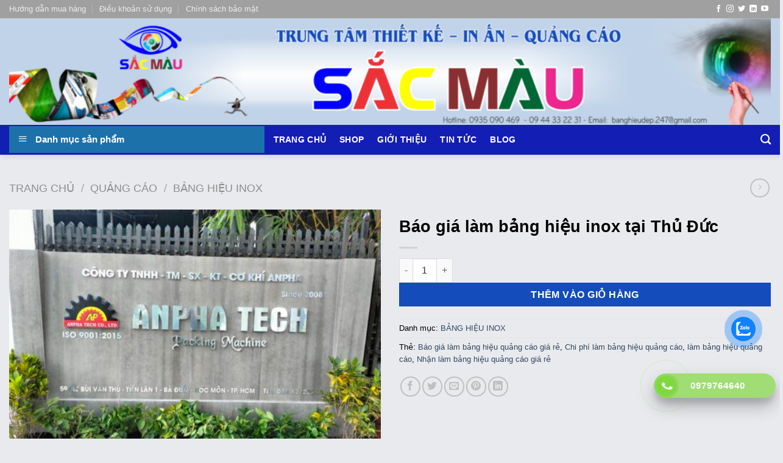

--- FILE ---
content_type: text/html; charset=UTF-8
request_url: https://thietkeinanbanghieu.com/san-pham/bao-gia-lam-bang-hieu-inox-tai-thu-duc/
body_size: 36741
content:
<!DOCTYPE html><html lang="vi" prefix="og: https://ogp.me/ns#" class="loading-site no-js"><head><script data-no-optimize="1">var litespeed_docref=sessionStorage.getItem("litespeed_docref");litespeed_docref&&(Object.defineProperty(document,"referrer",{get:function(){return litespeed_docref}}),sessionStorage.removeItem("litespeed_docref"));</script> <meta charset="UTF-8" /><link rel="profile" href="http://gmpg.org/xfn/11" /><link rel="pingback" href="https://thietkeinanbanghieu.com/xmlrpc.php" /> <script type="litespeed/javascript">(function(html){html.className=html.className.replace(/\bno-js\b/,'js')})(document.documentElement)</script> <style>img:is([sizes="auto" i], [sizes^="auto," i]) { contain-intrinsic-size: 3000px 1500px }</style><meta name="viewport" content="width=device-width, initial-scale=1" /><title>Báo giá làm bảng hiệu inox tại Thủ Đức</title><meta name="description" content="&quot;Bảng hiệu inox&quot; là một dạng biển hiệu được làm từ vật liệu inox. Inox là một hợp kim thép không gỉ, có khả năng chống ăn mòn và oxy hóa cao. Do tính chất"/><meta name="robots" content="follow, index, max-snippet:-1, max-video-preview:-1, max-image-preview:large"/><link rel="canonical" href="https://thietkeinanbanghieu.com/san-pham/bao-gia-lam-bang-hieu-inox-tai-thu-duc/" /><meta property="og:locale" content="vi_VN" /><meta property="og:type" content="product" /><meta property="og:title" content="Báo giá làm bảng hiệu inox tại Thủ Đức" /><meta property="og:description" content="&quot;Bảng hiệu inox&quot; là một dạng biển hiệu được làm từ vật liệu inox. Inox là một hợp kim thép không gỉ, có khả năng chống ăn mòn và oxy hóa cao. Do tính chất" /><meta property="og:url" content="https://thietkeinanbanghieu.com/san-pham/bao-gia-lam-bang-hieu-inox-tai-thu-duc/" /><meta property="og:site_name" content="Thiết Kế In Ấn Bảng Hiệu" /><meta property="og:updated_time" content="2024-12-02T14:25:23+07:00" /><meta property="og:image" content="https://thietkeinanbanghieu.com/wp-content/uploads/2024/01/chu-noi-inox.jpg" /><meta property="og:image:secure_url" content="https://thietkeinanbanghieu.com/wp-content/uploads/2024/01/chu-noi-inox.jpg" /><meta property="og:image:width" content="1280" /><meta property="og:image:height" content="960" /><meta property="og:image:alt" content="Nhận làm bảng hiệu inox giá rẻ" /><meta property="og:image:type" content="image/jpeg" /><meta property="product:price:currency" content="VND" /><meta property="product:availability" content="instock" /><meta name="twitter:card" content="summary_large_image" /><meta name="twitter:title" content="Báo giá làm bảng hiệu inox tại Thủ Đức" /><meta name="twitter:description" content="&quot;Bảng hiệu inox&quot; là một dạng biển hiệu được làm từ vật liệu inox. Inox là một hợp kim thép không gỉ, có khả năng chống ăn mòn và oxy hóa cao. Do tính chất" /><meta name="twitter:image" content="https://thietkeinanbanghieu.com/wp-content/uploads/2024/01/chu-noi-inox.jpg" /><meta name="twitter:label1" content="Giá" /><meta name="twitter:data1" content="&#8363;0.00" /><meta name="twitter:label2" content="Tình trạng sẵn có" /><meta name="twitter:data2" content="Còn hàng" /> <script type="application/ld+json" class="rank-math-schema">{"@context":"https://schema.org","@graph":[{"@type":"Place","@id":"https://thietkeinanbanghieu.com/#place","address":{"@type":"PostalAddress","streetAddress":"94 Kha V\u1ea1n C\u00e2n, P. Hi\u1ec7p B\u00ecnh Ch\u00e1nh","addressLocality":"Th\u00e0nh ph\u1ed1 Th\u1ee7 \u0110\u1ee9c","addressRegion":"Th\u00e0nh ph\u1ed1 H\u1ed3 Ch\u00ed Minh","postalCode":"700000","addressCountry":"VN"}},{"@type":["LocalBusiness","Organization"],"@id":"https://thietkeinanbanghieu.com/#organization","name":"Thi\u1ebft K\u1ebf In \u1ea4n B\u1ea3ng Hi\u1ec7u","url":"https://thietkeinanbanghieu.com","address":{"@type":"PostalAddress","streetAddress":"94 Kha V\u1ea1n C\u00e2n, P. Hi\u1ec7p B\u00ecnh Ch\u00e1nh","addressLocality":"Th\u00e0nh ph\u1ed1 Th\u1ee7 \u0110\u1ee9c","addressRegion":"Th\u00e0nh ph\u1ed1 H\u1ed3 Ch\u00ed Minh","postalCode":"700000","addressCountry":"VN"},"logo":{"@type":"ImageObject","@id":"https://thietkeinanbanghieu.com/#logo","url":"https://thietkeinanbanghieu.com/wp-content/uploads/2024/10/sac-mau-inox-scaled.jpg","contentUrl":"https://thietkeinanbanghieu.com/wp-content/uploads/2024/10/sac-mau-inox-scaled.jpg","caption":"Thi\u1ebft K\u1ebf In \u1ea4n B\u1ea3ng Hi\u1ec7u","inLanguage":"vi","width":"2560","height":"1766"},"openingHours":["Monday,Tuesday,Wednesday,Thursday,Friday,Saturday,Sunday 08:00-17:00"],"location":{"@id":"https://thietkeinanbanghieu.com/#place"},"image":{"@id":"https://thietkeinanbanghieu.com/#logo"},"telephone":"0979764640"},{"@type":"WebSite","@id":"https://thietkeinanbanghieu.com/#website","url":"https://thietkeinanbanghieu.com","name":"Thi\u1ebft K\u1ebf In \u1ea4n B\u1ea3ng Hi\u1ec7u","alternateName":"In \u1ea4n B\u1ea3ng Hi\u1ec7u","publisher":{"@id":"https://thietkeinanbanghieu.com/#organization"},"inLanguage":"vi"},{"@type":"ImageObject","@id":"https://thietkeinanbanghieu.com/wp-content/uploads/2024/01/chu-noi-inox.jpg","url":"https://thietkeinanbanghieu.com/wp-content/uploads/2024/01/chu-noi-inox.jpg","width":"1280","height":"960","caption":"Nh\u1eadn l\u00e0m b\u1ea3ng hi\u1ec7u inox gi\u00e1 r\u1ebb","inLanguage":"vi"},{"@type":"BreadcrumbList","@id":"https://thietkeinanbanghieu.com/san-pham/bao-gia-lam-bang-hieu-inox-tai-thu-duc/#breadcrumb","itemListElement":[{"@type":"ListItem","position":"1","item":{"@id":"https://thietkeinanbanghieu.com","name":"Trang ch\u1ee7"}},{"@type":"ListItem","position":"2","item":{"@id":"https://thietkeinanbanghieu.com/sp/quang-cao/bang-hieu-inox/","name":"B\u1ea2NG HI\u1ec6U INOX"}},{"@type":"ListItem","position":"3","item":{"@id":"https://thietkeinanbanghieu.com/san-pham/bao-gia-lam-bang-hieu-inox-tai-thu-duc/","name":"B\u00e1o gi\u00e1 l\u00e0m b\u1ea3ng hi\u1ec7u inox t\u1ea1i Th\u1ee7 \u0110\u1ee9c"}}]},{"@type":"ItemPage","@id":"https://thietkeinanbanghieu.com/san-pham/bao-gia-lam-bang-hieu-inox-tai-thu-duc/#webpage","url":"https://thietkeinanbanghieu.com/san-pham/bao-gia-lam-bang-hieu-inox-tai-thu-duc/","name":"B\u00e1o gi\u00e1 l\u00e0m b\u1ea3ng hi\u1ec7u inox t\u1ea1i Th\u1ee7 \u0110\u1ee9c","datePublished":"2024-01-23T11:06:52+07:00","dateModified":"2024-12-02T14:25:23+07:00","isPartOf":{"@id":"https://thietkeinanbanghieu.com/#website"},"primaryImageOfPage":{"@id":"https://thietkeinanbanghieu.com/wp-content/uploads/2024/01/chu-noi-inox.jpg"},"inLanguage":"vi","breadcrumb":{"@id":"https://thietkeinanbanghieu.com/san-pham/bao-gia-lam-bang-hieu-inox-tai-thu-duc/#breadcrumb"}},{"@type":"Product","name":"B\u00e1o gi\u00e1 l\u00e0m b\u1ea3ng hi\u1ec7u inox t\u1ea1i Th\u1ee7 \u0110\u1ee9c","description":"\"B\u1ea3ng hi\u1ec7u inox\" l\u00e0 m\u1ed9t d\u1ea1ng bi\u1ec3n hi\u1ec7u \u0111\u01b0\u1ee3c l\u00e0m t\u1eeb v\u1eadt li\u1ec7u inox. Inox l\u00e0 m\u1ed9t h\u1ee3p kim th\u00e9p kh\u00f4ng g\u1ec9, c\u00f3 kh\u1ea3 n\u0103ng ch\u1ed1ng \u0103n m\u00f2n v\u00e0 oxy h\u00f3a cao. Do t\u00ednh ch\u1ea5t n\u00e0y, inox th\u01b0\u1eddng \u0111\u01b0\u1ee3c s\u1eed d\u1ee5ng trong nhi\u1ec1u \u1ee9ng d\u1ee5ng, bao g\u1ed3m c\u1ea3 l\u00e0m b\u1ea3ng hi\u1ec7u.","category":"QU\u1ea2NG C\u00c1O &gt; B\u1ea2NG HI\u1ec6U INOX","mainEntityOfPage":{"@id":"https://thietkeinanbanghieu.com/san-pham/bao-gia-lam-bang-hieu-inox-tai-thu-duc/#webpage"},"image":[{"@type":"ImageObject","url":"https://thietkeinanbanghieu.com/wp-content/uploads/2024/01/chu-noi-inox.jpg","height":"960","width":"1280"},{"@type":"ImageObject","url":"https://thietkeinanbanghieu.com/wp-content/uploads/2023/12/Bang-hieu-tiem-nail-9.jpg","height":"423","width":"564"},{"@type":"ImageObject","url":"https://thietkeinanbanghieu.com/wp-content/uploads/2020/03/chu-noi-inox-9.jpg","height":"752","width":"564"},{"@type":"ImageObject","url":"https://thietkeinanbanghieu.com/wp-content/uploads/2020/03/chu-noi.jpg","height":"1280","width":"720"},{"@type":"ImageObject","url":"https://thietkeinanbanghieu.com/wp-content/uploads/2020/03/chu-noi-inox-7.jpg","height":"561","width":"563"},{"@type":"ImageObject","url":"https://thietkeinanbanghieu.com/wp-content/uploads/2020/03/Chu-noi-inox-112.jpg","height":"1280","width":"960"},{"@type":"ImageObject","url":"https://thietkeinanbanghieu.com/wp-content/uploads/2020/03/219d4d9973bcfd1ec91351afbb053a2e.jpg","height":"740","width":"563"},{"@type":"ImageObject","url":"https://thietkeinanbanghieu.com/wp-content/uploads/2020/03/Chu-noi-inox-30.jpg","height":"960","width":"720"},{"@type":"ImageObject","url":"https://thietkeinanbanghieu.com/wp-content/uploads/2023/11/chu-noi-10.jpg","height":"705","width":"563"},{"@type":"ImageObject","url":"https://thietkeinanbanghieu.com/wp-content/uploads/2018/08/bang-hieu-chu-noi-5.jpg","height":"608","width":"564"},{"@type":"ImageObject","url":"https://thietkeinanbanghieu.com/wp-content/uploads/2023/11/Bang-gi-set-9.jpg","height":"847","width":"564"},{"@type":"ImageObject","url":"https://thietkeinanbanghieu.com/wp-content/uploads/2019/03/524a762c7e006609c47a524bae6dfa30.jpg","height":"563","width":"564"},{"@type":"ImageObject","url":"https://thietkeinanbanghieu.com/wp-content/uploads/2018/02/Bang-wc-8.jpg","height":"376","width":"396"}],"offers":{"@type":"Offer","price":"0","priceCurrency":"VND","priceValidUntil":"2027-12-31","availability":"https://schema.org/InStock","itemCondition":"NewCondition","url":"https://thietkeinanbanghieu.com/san-pham/bao-gia-lam-bang-hieu-inox-tai-thu-duc/","seller":{"@type":"Organization","@id":"https://thietkeinanbanghieu.com/","name":"Thi\u1ebft K\u1ebf In \u1ea4n B\u1ea3ng Hi\u1ec7u","url":"https://thietkeinanbanghieu.com","logo":"https://thietkeinanbanghieu.com/wp-content/uploads/2024/10/sac-mau-inox-scaled.jpg"}},"@id":"https://thietkeinanbanghieu.com/san-pham/bao-gia-lam-bang-hieu-inox-tai-thu-duc/#richSnippet"}]}</script> <link rel='dns-prefetch' href='//www.googletagmanager.com' /><link rel='dns-prefetch' href='//fonts.googleapis.com' /><link href='https://fonts.gstatic.com' crossorigin rel='preconnect' /><link rel='prefetch' href='https://thietkeinanbanghieu.com/wp-content/themes/flatsome/assets/js/flatsome.js?ver=e1ad26bd5672989785e1' /><link rel='prefetch' href='https://thietkeinanbanghieu.com/wp-content/themes/flatsome/assets/js/chunk.slider.js?ver=3.19.11' /><link rel='prefetch' href='https://thietkeinanbanghieu.com/wp-content/themes/flatsome/assets/js/chunk.popups.js?ver=3.19.11' /><link rel='prefetch' href='https://thietkeinanbanghieu.com/wp-content/themes/flatsome/assets/js/chunk.tooltips.js?ver=3.19.11' /><link rel='prefetch' href='https://thietkeinanbanghieu.com/wp-content/themes/flatsome/assets/js/woocommerce.js?ver=dd6035ce106022a74757' /><link rel="alternate" type="application/rss+xml" title="Dòng thông tin THIẾT KẾ QUẢNG CÁO SẮC MÀU &raquo;" href="https://thietkeinanbanghieu.com/feed/" /><link data-optimized="2" rel="stylesheet" href="https://thietkeinanbanghieu.com/wp-content/litespeed/css/3a687749d1255990aab7cb7ff378a2c5.css?ver=bdc45" /><style id='wp-block-library-inline-css' type='text/css'>:root{--wp-admin-theme-color:#007cba;--wp-admin-theme-color--rgb:0,124,186;--wp-admin-theme-color-darker-10:#006ba1;--wp-admin-theme-color-darker-10--rgb:0,107,161;--wp-admin-theme-color-darker-20:#005a87;--wp-admin-theme-color-darker-20--rgb:0,90,135;--wp-admin-border-width-focus:2px;--wp-block-synced-color:#7a00df;--wp-block-synced-color--rgb:122,0,223;--wp-bound-block-color:var(--wp-block-synced-color)}@media (min-resolution:192dpi){:root{--wp-admin-border-width-focus:1.5px}}.wp-element-button{cursor:pointer}:root{--wp--preset--font-size--normal:16px;--wp--preset--font-size--huge:42px}:root .has-very-light-gray-background-color{background-color:#eee}:root .has-very-dark-gray-background-color{background-color:#313131}:root .has-very-light-gray-color{color:#eee}:root .has-very-dark-gray-color{color:#313131}:root .has-vivid-green-cyan-to-vivid-cyan-blue-gradient-background{background:linear-gradient(135deg,#00d084,#0693e3)}:root .has-purple-crush-gradient-background{background:linear-gradient(135deg,#34e2e4,#4721fb 50%,#ab1dfe)}:root .has-hazy-dawn-gradient-background{background:linear-gradient(135deg,#faaca8,#dad0ec)}:root .has-subdued-olive-gradient-background{background:linear-gradient(135deg,#fafae1,#67a671)}:root .has-atomic-cream-gradient-background{background:linear-gradient(135deg,#fdd79a,#004a59)}:root .has-nightshade-gradient-background{background:linear-gradient(135deg,#330968,#31cdcf)}:root .has-midnight-gradient-background{background:linear-gradient(135deg,#020381,#2874fc)}.has-regular-font-size{font-size:1em}.has-larger-font-size{font-size:2.625em}.has-normal-font-size{font-size:var(--wp--preset--font-size--normal)}.has-huge-font-size{font-size:var(--wp--preset--font-size--huge)}.has-text-align-center{text-align:center}.has-text-align-left{text-align:left}.has-text-align-right{text-align:right}#end-resizable-editor-section{display:none}.aligncenter{clear:both}.items-justified-left{justify-content:flex-start}.items-justified-center{justify-content:center}.items-justified-right{justify-content:flex-end}.items-justified-space-between{justify-content:space-between}.screen-reader-text{border:0;clip-path:inset(50%);height:1px;margin:-1px;overflow:hidden;padding:0;position:absolute;width:1px;word-wrap:normal!important}.screen-reader-text:focus{background-color:#ddd;clip-path:none;color:#444;display:block;font-size:1em;height:auto;left:5px;line-height:normal;padding:15px 23px 14px;text-decoration:none;top:5px;width:auto;z-index:100000}html :where(.has-border-color){border-style:solid}html :where([style*=border-top-color]){border-top-style:solid}html :where([style*=border-right-color]){border-right-style:solid}html :where([style*=border-bottom-color]){border-bottom-style:solid}html :where([style*=border-left-color]){border-left-style:solid}html :where([style*=border-width]){border-style:solid}html :where([style*=border-top-width]){border-top-style:solid}html :where([style*=border-right-width]){border-right-style:solid}html :where([style*=border-bottom-width]){border-bottom-style:solid}html :where([style*=border-left-width]){border-left-style:solid}html :where(img[class*=wp-image-]){height:auto;max-width:100%}:where(figure){margin:0 0 1em}html :where(.is-position-sticky){--wp-admin--admin-bar--position-offset:var(--wp-admin--admin-bar--height,0px)}@media screen and (max-width:600px){html :where(.is-position-sticky){--wp-admin--admin-bar--position-offset:0px}}</style><style id='woocommerce-inline-inline-css' type='text/css'>.woocommerce form .form-row .required { visibility: visible; }</style><style id='flatsome-main-inline-css' type='text/css'>@font-face {
				font-family: "fl-icons";
				font-display: block;
				src: url(https://thietkeinanbanghieu.com/wp-content/themes/flatsome/assets/css/icons/fl-icons.eot?v=3.19.11);
				src:
					url(https://thietkeinanbanghieu.com/wp-content/themes/flatsome/assets/css/icons/fl-icons.eot#iefix?v=3.19.11) format("embedded-opentype"),
					url(https://thietkeinanbanghieu.com/wp-content/themes/flatsome/assets/css/icons/fl-icons.woff2?v=3.19.11) format("woff2"),
					url(https://thietkeinanbanghieu.com/wp-content/themes/flatsome/assets/css/icons/fl-icons.ttf?v=3.19.11) format("truetype"),
					url(https://thietkeinanbanghieu.com/wp-content/themes/flatsome/assets/css/icons/fl-icons.woff?v=3.19.11) format("woff"),
					url(https://thietkeinanbanghieu.com/wp-content/themes/flatsome/assets/css/icons/fl-icons.svg?v=3.19.11#fl-icons) format("svg");
			}</style> <script type="litespeed/javascript" data-src="https://thietkeinanbanghieu.com/wp-includes/js/jquery/jquery.min.js" id="jquery-core-js"></script> <script id="wc-add-to-cart-js-extra" type="litespeed/javascript">var wc_add_to_cart_params={"ajax_url":"\/wp-admin\/admin-ajax.php","wc_ajax_url":"\/?wc-ajax=%%endpoint%%","i18n_view_cart":"Xem gi\u1ecf h\u00e0ng","cart_url":"https:\/\/thietkeinanbanghieu.com\/cart\/","is_cart":"","cart_redirect_after_add":"no"}</script> <script id="wc-single-product-js-extra" type="litespeed/javascript">var wc_single_product_params={"i18n_required_rating_text":"Vui l\u00f2ng ch\u1ecdn m\u1ed9t m\u1ee9c \u0111\u00e1nh gi\u00e1","i18n_rating_options":["1 tr\u00ean 5 sao","2 tr\u00ean 5 sao","3 tr\u00ean 5 sao","4 tr\u00ean 5 sao","5 tr\u00ean 5 sao"],"i18n_product_gallery_trigger_text":"Xem th\u01b0 vi\u1ec7n \u1ea3nh to\u00e0n m\u00e0n h\u00ecnh","review_rating_required":"yes","flexslider":{"rtl":!1,"animation":"slide","smoothHeight":!0,"directionNav":!1,"controlNav":"thumbnails","slideshow":!1,"animationSpeed":500,"animationLoop":!1,"allowOneSlide":!1},"zoom_enabled":"","zoom_options":[],"photoswipe_enabled":"1","photoswipe_options":{"shareEl":!1,"closeOnScroll":!1,"history":!1,"hideAnimationDuration":0,"showAnimationDuration":0},"flexslider_enabled":""}</script> 
 <script type="litespeed/javascript" data-src="https://www.googletagmanager.com/gtag/js?id=GT-PJWBR6WC" id="google_gtagjs-js"></script> <script id="google_gtagjs-js-after" type="litespeed/javascript">window.dataLayer=window.dataLayer||[];function gtag(){dataLayer.push(arguments)}
gtag("set","linker",{"domains":["thietkeinanbanghieu.com"]});gtag("js",new Date());gtag("set","developer_id.dZTNiMT",!0);gtag("config","GT-PJWBR6WC");window._googlesitekit=window._googlesitekit||{};window._googlesitekit.throttledEvents=[];window._googlesitekit.gtagEvent=(name,data)=>{var key=JSON.stringify({name,data});if(!!window._googlesitekit.throttledEvents[key]){return}window._googlesitekit.throttledEvents[key]=!0;setTimeout(()=>{delete window._googlesitekit.throttledEvents[key]},5);gtag("event",name,{...data,event_source:"site-kit"})}</script> <link rel="https://api.w.org/" href="https://thietkeinanbanghieu.com/wp-json/" /><link rel="alternate" title="JSON" type="application/json" href="https://thietkeinanbanghieu.com/wp-json/wp/v2/product/18180" /><link rel="EditURI" type="application/rsd+xml" title="RSD" href="https://thietkeinanbanghieu.com/xmlrpc.php?rsd" /><meta name="generator" content="WordPress 6.8.3" /><link rel='shortlink' href='https://thietkeinanbanghieu.com/?p=18180' /><link rel="alternate" title="oNhúng (JSON)" type="application/json+oembed" href="https://thietkeinanbanghieu.com/wp-json/oembed/1.0/embed?url=https%3A%2F%2Fthietkeinanbanghieu.com%2Fsan-pham%2Fbao-gia-lam-bang-hieu-inox-tai-thu-duc%2F" /><link rel="alternate" title="oNhúng (XML)" type="text/xml+oembed" href="https://thietkeinanbanghieu.com/wp-json/oembed/1.0/embed?url=https%3A%2F%2Fthietkeinanbanghieu.com%2Fsan-pham%2Fbao-gia-lam-bang-hieu-inox-tai-thu-duc%2F&#038;format=xml" /><meta name="generator" content="Site Kit by Google 1.168.0" /><style>.hotline-phone-ring-circle {
					border-color: #81d742;
				}
				.hotline-phone-ring-circle-fill, .hotline-phone-ring-img-circle, .hotline-bar {
					background-color: #81d742;
				}</style><style>.hotline-bar {
						background: rgb( 129, 215, 66, .7 );
					}</style><style>.hotline-phone-ring-wrap {
					left: auto;
					 right: calc( 100px + 30px );					 bottom: 30px;				}</style><meta name="google-site-verification" content="3Xq_jNyjX8fB-ySordUUjr3vkfAJ-HAD2W4mew3wzF8" /> <script type="litespeed/javascript">!function(f,b,e,v,n,t,s){if(f.fbq)return;n=f.fbq=function(){n.callMethod?n.callMethod.apply(n,arguments):n.queue.push(arguments)};if(!f._fbq)f._fbq=n;n.push=n;n.loaded=!0;n.version='2.0';n.queue=[];t=b.createElement(e);t.async=!0;t.src=v;s=b.getElementsByTagName(e)[0];s.parentNode.insertBefore(t,s)}(window,document,'script','https://connect.facebook.net/en_US/fbevents.js');fbq('init','3924895534459121');fbq('track','PageView')</script> <noscript>
<img height="1" width="1" style="display:none"
src="https://www.facebook.com/tr?id={your-pixel-id-goes-here}&ev=PageView&noscript=1"/>
</noscript> <script type="litespeed/javascript" data-src="https://www.googletagmanager.com/gtag/js?id=G-4X1J9P3XC8"></script> <script type="litespeed/javascript">window.dataLayer=window.dataLayer||[];function gtag(){dataLayer.push(arguments)}
gtag('js',new Date());gtag('config','G-4X1J9P3XC8')</script> <noscript><style>.woocommerce-product-gallery{ opacity: 1 !important; }</style></noscript><link rel="icon" href="https://thietkeinanbanghieu.com/wp-content/uploads/2023/04/cropped-Untitled-1-1-32x32.png" sizes="32x32" /><link rel="icon" href="https://thietkeinanbanghieu.com/wp-content/uploads/2023/04/cropped-Untitled-1-1-192x192.png" sizes="192x192" /><link rel="apple-touch-icon" href="https://thietkeinanbanghieu.com/wp-content/uploads/2023/04/cropped-Untitled-1-1-180x180.png" /><meta name="msapplication-TileImage" content="https://thietkeinanbanghieu.com/wp-content/uploads/2023/04/cropped-Untitled-1-1-270x270.png" /><style id="custom-css" type="text/css">:root {--primary-color: #144CBC;--fs-color-primary: #144CBC;--fs-color-secondary: #144CBC;--fs-color-success: #7a9c59;--fs-color-alert: #b20000;--fs-experimental-link-color: #334862;--fs-experimental-link-color-hover: #111;}.tooltipster-base {--tooltip-color: #fff;--tooltip-bg-color: #000;}.off-canvas-right .mfp-content, .off-canvas-left .mfp-content {--drawer-width: 300px;}.off-canvas .mfp-content.off-canvas-cart {--drawer-width: 360px;}html{background-color:#E9EAED!important;}.container-width, .full-width .ubermenu-nav, .container, .row{max-width: 1370px}.row.row-collapse{max-width: 1340px}.row.row-small{max-width: 1362.5px}.row.row-large{max-width: 1400px}.sticky-add-to-cart--active, #wrapper,#main,#main.dark{background-color: #E9EAED}.header-main{height: 257px}#logo img{max-height: 257px}#logo{width:700px;}#logo a{max-width:1440px;}.header-bottom{min-height: 10px}.header-top{min-height: 20px}.transparent .header-main{height: 30px}.transparent #logo img{max-height: 30px}.has-transparent + .page-title:first-of-type,.has-transparent + #main > .page-title,.has-transparent + #main > div > .page-title,.has-transparent + #main .page-header-wrapper:first-of-type .page-title{padding-top: 110px;}.header.show-on-scroll,.stuck .header-main{height:70px!important}.stuck #logo img{max-height: 70px!important}.search-form{ width: 21%;}.header-bg-color {background-color: rgba(0,193,184,0.23)}.header-bottom {background-color: #131eb5}.top-bar-nav > li > a{line-height: 15px }.header-main .nav > li > a{line-height: 206px }.header-wrapper:not(.stuck) .header-main .header-nav{margin-top: -7px }.stuck .header-main .nav > li > a{line-height: 50px }.header-bottom-nav > li > a{line-height: 29px }@media (max-width: 549px) {.header-main{height: 70px}#logo img{max-height: 70px}}.nav-dropdown{font-size:100%}.header-top{background-color:#a0a0a0!important;}body{color: #000000}h1,h2,h3,h4,h5,h6,.heading-font{color: #000000;}body{font-size: 100%;}@media screen and (max-width: 549px){body{font-size: 100%;}}body{font-family: Roboto, sans-serif;}body {font-weight: 400;font-style: normal;}.nav > li > a {font-family: Roboto, sans-serif;}.mobile-sidebar-levels-2 .nav > li > ul > li > a {font-family: Roboto, sans-serif;}.nav > li > a,.mobile-sidebar-levels-2 .nav > li > ul > li > a {font-weight: 700;font-style: normal;}h1,h2,h3,h4,h5,h6,.heading-font, .off-canvas-center .nav-sidebar.nav-vertical > li > a{font-family: "Roboto Condensed", sans-serif;}h1,h2,h3,h4,h5,h6,.heading-font,.banner h1,.banner h2 {font-weight: 700;font-style: normal;}.alt-font{font-family: "Dancing Script", sans-serif;}.alt-font {font-weight: 400!important;font-style: normal!important;}.header:not(.transparent) .header-bottom-nav.nav > li > a{color: #ffffff;}.header:not(.transparent) .header-bottom-nav.nav > li > a:hover,.header:not(.transparent) .header-bottom-nav.nav > li.active > a,.header:not(.transparent) .header-bottom-nav.nav > li.current > a,.header:not(.transparent) .header-bottom-nav.nav > li > a.active,.header:not(.transparent) .header-bottom-nav.nav > li > a.current{color: #fcfcfc;}.header-bottom-nav.nav-line-bottom > li > a:before,.header-bottom-nav.nav-line-grow > li > a:before,.header-bottom-nav.nav-line > li > a:before,.header-bottom-nav.nav-box > li > a:hover,.header-bottom-nav.nav-box > li.active > a,.header-bottom-nav.nav-pills > li > a:hover,.header-bottom-nav.nav-pills > li.active > a{color:#FFF!important;background-color: #fcfcfc;}.shop-page-title.featured-title .title-bg{ background-image: url(https://thietkeinanbanghieu.com/wp-content/uploads/2024/01/chu-noi-inox.jpg)!important;}@media screen and (min-width: 550px){.products .box-vertical .box-image{min-width: 247px!important;width: 247px!important;}}.footer-2{background-color: #444645}.absolute-footer, html{background-color: #D0DBE5}.page-title-small + main .product-container > .row{padding-top:0;}.nav-vertical-fly-out > li + li {border-top-width: 1px; border-top-style: solid;}/* Custom CSS */#masthead {background-color: #C0D3E8;height: 130%;}<!-- -->#logo img{max-height: 100% !important;}.header-main {height: 100% !important;width: 100% !important;}.header-main #logo{height: 250% !important;width: 250% !important;margin-left: 0px;margin-right: 0px;}#logo *{width:100%!important;}.add-to-cart-button{display:none;}.price-wrapper{display:none;}/* Neon Heading */.neon-heading {font-family: 'Neon Tubes', cursive;color: #ff007f;text-shadow: 0 0 5px #ff007f,0 0 10px #ff007f,0 0 20px #ff007f,0 0 40px #ff007f,0 0 80px #ff007f;margin-bottom: 20px;}/* Neon Subtitle */.banner-subtitle {font-size: 1.2em;margin-bottom: 30px;}/* Neon Button */.neon-btn {background-color: #ff007f;color: #fff;padding: 12px 30px;border: none;border-radius: 30px;text-transform: uppercase;font-weight: bold;transition: all 0.3s ease;box-shadow: 0 0 5px #ff007f,0 0 10px #ff007f,0 0 20px #ff007f;text-decoration: none;}.neon-btn:hover {background-color: #ff1a8d;box-shadow: 0 0 10px #ff1a8d,0 0 20px #ff1a8d,0 0 30px #ff1a8d;}/* Feature Box Hover Effect */.feature-box:hover {background-color: #ffe6f2;box-shadow: 0 0 15px #ff007f;transform: translateY(-5px);transition: all 0.3s ease;}/* Service Box Hover Effect */.service-box:hover {background-color: #ffe6f2;box-shadow: 0 0 15px #ff007f;transform: translateY(-5px);}/* Testimonial Box */.testimonial-box p {font-style: italic;margin-bottom: 10px;}.testimonial-box cite {display: block;text-align: right;color: #555;}/* Responsive Adjustments */@media (max-width: 768px) {.neon-heading {font-size: 2em;}.banner-subtitle {font-size: 1em;}.neon-btn {padding: 10px 20px;font-size: 0.9em;}.feature-box, .service-box {padding: 15px;}}.vien{background-color : #a1a5a35c;padding:15px;border-radius:10px;padding-bottom:-15px;}/* Custom CSS Tablet */@media (max-width: 849px){#logo *{width:100%!important;}}/* Custom CSS Mobile */@media (max-width: 549px){.hotline-phone-ring-circle-fill, .hotline-phone-ring-img-circle, .hotline-bar {background-color: #70bc3a;margin-left: 107px;}span.widget-title {font-size: 1em;font-weight: 600;line-height: 1.5;}:after, :before, html {box-sizing: border-box;line-height: 1.5;}.an{display:none;}.line_height{line-height:1.5;}}.label-new.menu-item > a:after{content:"Mới";}.label-hot.menu-item > a:after{content:"Nổi bật";}.label-sale.menu-item > a:after{content:"Giảm giá";}.label-popular.menu-item > a:after{content:"Phổ biến";}</style><style type="text/css" id="wp-custom-css">#masthead {
		background-color: #C0D3E8;
}
#mega_menu{
	width:340px;
}

table {
  width: 100%;
	max-width: 80vw;
  border-collapse: collapse;
  margin: 20px 0;
  font-size: 16px;
  color: #0f0f0f;
}

table thead {
  background-color: #3080ff;
  color: #ffffff;            
  font-weight: bold;
}


table th,
table td {
  padding: 12px 15px;
  text-align: center;
  border: 1px solid #ddd;
}

table tbody tr:nth-child(even) {
  background-color: #f9f9f9;
}

table tbody tr:hover {
  background-color: #a0c7fa;
}

@media (max-width: 768px) {
  .table-wrapper {
    overflow-x: auto;
  }

  table {
    font-size: 14px;
  }

  table th,
  table td {
    padding: 10px;
  }
}</style></head><body class="wp-singular product-template-default single single-product postid-18180 wp-theme-flatsome wp-child-theme-webdaitin-com theme-flatsome ot-vertical-menu ot-overplay ot-submenu-top ot-menu-show-home woocommerce woocommerce-page woocommerce-no-js full-width header-shadow lightbox nav-dropdown-has-arrow nav-dropdown-has-shadow nav-dropdown-has-border"><a class="skip-link screen-reader-text" href="#main">Bỏ qua nội dung</a><div id="wrapper"><header id="header" class="header has-sticky sticky-shrink"><div class="header-wrapper"><div id="top-bar" class="header-top hide-for-sticky nav-dark"><div class="flex-row container"><div class="flex-col hide-for-medium flex-left"><ul class="nav nav-left medium-nav-center nav-small  nav-divided"><li id="menu-item-413" class="menu-item menu-item-type-post_type menu-item-object-page menu-item-413 menu-item-design-default"><a href="https://thietkeinanbanghieu.com/huong-dan-mua-hang/" class="nav-top-link">Hướng dẫn mua hàng</a></li><li id="menu-item-414" class="menu-item menu-item-type-post_type menu-item-object-page menu-item-414 menu-item-design-default"><a href="https://thietkeinanbanghieu.com/dieu-khoan-su-dung/" class="nav-top-link">Điều khoản sử dụng</a></li><li id="menu-item-415" class="menu-item menu-item-type-post_type menu-item-object-page menu-item-415 menu-item-design-default"><a href="https://thietkeinanbanghieu.com/chinh-sach-bao-mat/" class="nav-top-link">Chính sách bảo mật</a></li></ul></div><div class="flex-col hide-for-medium flex-center"><ul class="nav nav-center nav-small  nav-divided"></ul></div><div class="flex-col hide-for-medium flex-right"><ul class="nav top-bar-nav nav-right nav-small  nav-divided"><li class="html header-social-icons ml-0"><div class="social-icons follow-icons" ><a href="#" target="_blank" data-label="Facebook" class="icon plain facebook tooltip" title="Theo dõi trên Facebook" aria-label="Theo dõi trên Facebook" rel="noopener nofollow" ><i class="icon-facebook" ></i></a><a href="#" target="_blank" data-label="Instagram" class="icon plain instagram tooltip" title="Theo dõi trên Instagram" aria-label="Theo dõi trên Instagram" rel="noopener nofollow" ><i class="icon-instagram" ></i></a><a href="#" data-label="Twitter" target="_blank" class="icon plain twitter tooltip" title="Theo dõi trên Twitter" aria-label="Theo dõi trên Twitter" rel="noopener nofollow" ><i class="icon-twitter" ></i></a><a href="#" data-label="LinkedIn" target="_blank" class="icon plain linkedin tooltip" title="Theo dõi trên LinkedIn" aria-label="Theo dõi trên LinkedIn" rel="noopener nofollow" ><i class="icon-linkedin" ></i></a><a href="#" data-label="YouTube" target="_blank" class="icon plain youtube tooltip" title="Theo dõi trên YouTube" aria-label="Theo dõi trên YouTube" rel="noopener nofollow" ><i class="icon-youtube" ></i></a></div></li></ul></div><div class="flex-col show-for-medium flex-grow"><ul class="nav nav-center nav-small mobile-nav  nav-divided"><li class="nav-icon has-icon">
<a href="#" data-open="#main-menu" data-pos="left" data-bg="main-menu-overlay" data-color="" class="is-small" aria-label="Menu" aria-controls="main-menu" aria-expanded="false"><i class="icon-menu" ></i>
</a></li></ul></div></div></div><div id="masthead" class="header-main show-logo-center hide-for-sticky"><div class="header-inner flex-row container logo-center medium-logo-center" role="navigation"><div id="logo" class="flex-col logo"><a href="https://thietkeinanbanghieu.com/" title="THIẾT KẾ QUẢNG CÁO SẮC MÀU - Chuyên làm bảng hiệu, Hộp đèn, Mica, Chữ nổi các loại. Thi công mặt dựng alu theo yêu cầu. Tư vấn, khảo sát miễn phí bảo hành bảo trì dài hạn &#8211; Liên hệ: 0944332231 &#8211; Email: banghieudep.247@gmail.com" rel="home">
<img data-lazyloaded="1" src="[data-uri]" width="1020" height="142" data-src="https://thietkeinanbanghieu.com/wp-content/uploads/2023/11/nguyen-long-idea-banner-email-22-1024x143.png" class="header_logo header-logo" alt="THIẾT KẾ QUẢNG CÁO SẮC MÀU"/><img data-lazyloaded="1" src="[data-uri]" width="1020" height="142" data-src="https://thietkeinanbanghieu.com/wp-content/uploads/2023/11/nguyen-long-idea-banner-email-22-1024x143.png" class="header-logo-dark" alt="THIẾT KẾ QUẢNG CÁO SẮC MÀU"/></a></div><div class="flex-col show-for-medium flex-left"><ul class="mobile-nav nav nav-left "></ul></div><div class="flex-col hide-for-medium flex-left
"><ul class="header-nav header-nav-main nav nav-left  nav-size-xlarge nav-spacing-xlarge" ></ul></div><div class="flex-col hide-for-medium flex-right"><ul class="header-nav header-nav-main nav nav-right  nav-size-xlarge nav-spacing-xlarge"></ul></div><div class="flex-col show-for-medium flex-right"><ul class="mobile-nav nav nav-right "></ul></div></div></div><div id="wide-nav" class="header-bottom wide-nav flex-has-center hide-for-medium"><div class="flex-row container"><div class="flex-col hide-for-medium flex-left"><ul class="nav header-nav header-bottom-nav nav-left  nav-line-bottom nav-size-medium nav-spacing-large nav-uppercase nav-prompts-overlay"><div id="mega-menu-wrap"
class="ot-vm-hover"><div id="mega-menu-title">
<i class="icon-menu"></i> Danh mục sản phẩm</div><ul id="mega_menu" class="sf-menu sf-vertical"><li id="menu-item-16859" class="menu-item menu-item-type-custom menu-item-object-custom menu-item-has-children menu-item-16859"><a href="https://thietkeinanbanghieu.com/sp/lam-bang-hieu/">LÀM BẢNG HIỆU</a><ul class="sub-menu"><li id="menu-item-16891" class="menu-item menu-item-type-taxonomy menu-item-object-product_cat menu-item-16891"><a href="https://thietkeinanbanghieu.com/sp/lam-bang-hieu/bang-hieu-dep/">BẢNG HIỆU ĐẸP</a></li><li id="menu-item-16892" class="menu-item menu-item-type-taxonomy menu-item-object-product_cat menu-item-16892"><a href="https://thietkeinanbanghieu.com/sp/lam-bang-hieu/">LÀM BẢNG HIỆU</a></li><li id="menu-item-16894" class="menu-item menu-item-type-taxonomy menu-item-object-product_cat menu-item-16894"><a href="https://thietkeinanbanghieu.com/sp/lam-bang-hieu/bang-hieu-spa/">BẢNG HIỆU SPA</a></li><li id="menu-item-16900" class="menu-item menu-item-type-taxonomy menu-item-object-product_cat menu-item-16900"><a href="https://thietkeinanbanghieu.com/sp/quang-cao/bang-hieu-dep-inox-chu-noi/">BẢNG HIỆU ĐẸP INOX – CHỮ NỔI</a></li><li id="menu-item-16903" class="menu-item menu-item-type-taxonomy menu-item-object-product_cat menu-item-16903"><a href="https://thietkeinanbanghieu.com/sp/quang-cao/bang-hieu-dep-mica-chu-noi/">BẢNG HIỆU ĐẸP MICA – CHỮ NỔI</a></li><li id="menu-item-16902" class="menu-item menu-item-type-taxonomy menu-item-object-product_cat menu-item-16902"><a href="https://thietkeinanbanghieu.com/sp/quang-cao/bang-hieu-doc/">BẢNG HIỆU ĐỘC</a></li><li id="menu-item-16901" class="menu-item menu-item-type-taxonomy menu-item-object-product_cat menu-item-16901"><a href="https://thietkeinanbanghieu.com/sp/lam-bang-hieu/bang-hieu-co/">BẢNG HIỆU CỎ</a></li></ul></li><li id="menu-item-16893" class="menu-item menu-item-type-taxonomy menu-item-object-product_cat menu-item-16893"><a href="https://thietkeinanbanghieu.com/sp/lam-bang-hieu/bang-led-ma-tran-led-man-hinh/">BẢNG LED MA TRẬN &#8211; LED MÀN HÌNH</a></li><li id="menu-item-16860" class="menu-item menu-item-type-custom menu-item-object-custom menu-item-16860"><a href="https://thietkeinanbanghieu.com/sp/bang-led-ruoi/">BẢNG LED RUỒI</a></li><li id="menu-item-16888" class="menu-item menu-item-type-custom menu-item-object-custom menu-item-has-children menu-item-16888"><a href="https://thietkeinanbanghieu.com/sp/cat-dan-decal/">CẮT DÁN DECAL</a><ul class="sub-menu"><li id="menu-item-16922" class="menu-item menu-item-type-taxonomy menu-item-object-product_cat menu-item-16922"><a href="https://thietkeinanbanghieu.com/sp/lam-bang-hieu/bang-hieu-tole/">BẢNG HIỆU TOLE</a></li><li id="menu-item-16904" class="menu-item menu-item-type-taxonomy menu-item-object-product_cat menu-item-16904"><a href="https://thietkeinanbanghieu.com/sp/cat-dan-decal/decal-kinh/">DECAL KÍNH</a></li></ul></li><li id="menu-item-16889" class="menu-item menu-item-type-custom menu-item-object-custom menu-item-has-children menu-item-16889"><a href="https://thietkeinanbanghieu.com/sp/in-an/">IN ẤN</a><ul class="sub-menu"><li id="menu-item-16899" class="menu-item menu-item-type-taxonomy menu-item-object-product_cat menu-item-16899"><a href="https://thietkeinanbanghieu.com/sp/in-an/in-hiflex/">IN HIFLEX</a></li><li id="menu-item-16906" class="menu-item menu-item-type-taxonomy menu-item-object-product_cat menu-item-16906"><a href="https://thietkeinanbanghieu.com/sp/in-an/in-decal/">IN DECAL</a></li><li id="menu-item-16908" class="menu-item menu-item-type-taxonomy menu-item-object-product_cat menu-item-16908"><a href="https://thietkeinanbanghieu.com/sp/in-an/in-pp/">IN PP</a></li><li id="menu-item-16907" class="menu-item menu-item-type-taxonomy menu-item-object-product_cat menu-item-16907"><a href="https://thietkeinanbanghieu.com/sp/thiet-ke-in-offset/in-catalogue/">IN CATALOGUE</a></li><li id="menu-item-16915" class="menu-item menu-item-type-taxonomy menu-item-object-product_cat menu-item-16915"><a href="https://thietkeinanbanghieu.com/sp/thiet-ke-in-offset/in-menu/">IN MENU</a></li></ul></li><li id="menu-item-16895" class="menu-item menu-item-type-taxonomy menu-item-object-product_cat menu-item-has-children menu-item-16895"><a href="https://thietkeinanbanghieu.com/sp/lam-bang-hieu/led-neon-sign/">LED NEON SIGN</a><ul class="sub-menu"><li id="menu-item-16917" class="menu-item menu-item-type-taxonomy menu-item-object-product_cat menu-item-16917"><a href="https://thietkeinanbanghieu.com/sp/lam-bang-hieu/neon-sign-led/">NEON SIGN LED</a></li></ul></li><li id="menu-item-16896" class="menu-item menu-item-type-taxonomy menu-item-object-product_cat menu-item-has-children menu-item-16896"><a href="https://thietkeinanbanghieu.com/sp/cat-lazer-cnc/">CẮT LAZER &#8211; CNC</a><ul class="sub-menu"><li id="menu-item-16898" class="menu-item menu-item-type-taxonomy menu-item-object-product_cat menu-item-16898"><a href="https://thietkeinanbanghieu.com/sp/cat-lazer-cnc/gia-cong-cat-cnc/">GIA CÔNG CẮT CNC</a></li><li id="menu-item-16913" class="menu-item menu-item-type-taxonomy menu-item-object-product_cat menu-item-16913"><a href="https://thietkeinanbanghieu.com/sp/vach-ngan/">VÁCH NGĂN</a></li></ul></li><li id="menu-item-16897" class="menu-item menu-item-type-taxonomy menu-item-object-product_cat menu-item-16897"><a href="https://thietkeinanbanghieu.com/sp/lam-bang-hieu/hop-den-tron/">HỘP ĐÈN TRÒN</a></li><li id="menu-item-16905" class="menu-item menu-item-type-taxonomy menu-item-object-product_cat menu-item-16905"><a href="https://thietkeinanbanghieu.com/sp/khac-dau/">KHẮC DẤU</a></li><li id="menu-item-16909" class="menu-item menu-item-type-taxonomy menu-item-object-product_cat menu-item-has-children menu-item-16909"><a href="https://thietkeinanbanghieu.com/sp/thiet-ke/">THIẾT KẾ</a><ul class="sub-menu"><li id="menu-item-16924" class="menu-item menu-item-type-taxonomy menu-item-object-product_cat menu-item-16924"><a href="https://thietkeinanbanghieu.com/sp/thiet-ke/thiet-ke-logo/">THIẾT KẾ LOGO</a></li><li id="menu-item-16926" class="menu-item menu-item-type-taxonomy menu-item-object-product_cat menu-item-16926"><a href="https://thietkeinanbanghieu.com/sp/cat-dan-decal/tem-nhan-san-pham/">TEM NHÃN SẢN PHẨM</a></li><li id="menu-item-16925" class="menu-item menu-item-type-taxonomy menu-item-object-product_cat menu-item-16925"><a href="https://thietkeinanbanghieu.com/sp/thiet-ke/nhan-dien-thuong-hieu/">NHẬN DIỆN THƯƠNG HIỆU</a></li></ul></li><li id="menu-item-16923" class="menu-item menu-item-type-taxonomy menu-item-object-product_cat menu-item-16923"><a href="https://thietkeinanbanghieu.com/sp/standee/">Standee</a></li><li id="menu-item-16910" class="menu-item menu-item-type-taxonomy menu-item-object-product_cat menu-item-16910"><a href="https://thietkeinanbanghieu.com/sp/in-an/backdrop/">BACKDROP</a></li><li id="menu-item-16916" class="menu-item menu-item-type-taxonomy menu-item-object-product_cat menu-item-has-children menu-item-16916"><a href="https://thietkeinanbanghieu.com/sp/quang-cao/bang-led-quang-cao/">BẢNG LED QUẢNG CÁO</a><ul class="sub-menu"><li id="menu-item-16912" class="menu-item menu-item-type-taxonomy menu-item-object-product_cat menu-item-16912"><a href="https://thietkeinanbanghieu.com/sp/lam-bang-hieu/bang-led-ma-tran/">BẢNG LED MA TRẬN</a></li></ul></li><li id="menu-item-16918" class="menu-item menu-item-type-taxonomy menu-item-object-product_cat menu-item-has-children menu-item-16918"><a href="https://thietkeinanbanghieu.com/sp/lam-bang-hieu/sua-bang-hieu/">SỬA BẢNG HIỆU</a><ul class="sub-menu"><li id="menu-item-16914" class="menu-item menu-item-type-taxonomy menu-item-object-product_cat menu-item-16914"><a href="https://thietkeinanbanghieu.com/sp/di-doi-thao-do-sua-chua-bang-hieu/">DI DỜI THÁO DỠ SỮA CHỮA BẢNG HIỆU</a></li></ul></li><li id="menu-item-16919" class="menu-item menu-item-type-taxonomy menu-item-object-product_cat menu-item-has-children menu-item-16919"><a href="https://thietkeinanbanghieu.com/sp/hashtag-cam-tay/">HASHTAG CẦM TAY</a><ul class="sub-menu"><li id="menu-item-16920" class="menu-item menu-item-type-taxonomy menu-item-object-product_cat menu-item-16920"><a href="https://thietkeinanbanghieu.com/sp/hashtag-cam-tay/">HASHTAG CẦM TAY</a></li></ul></li><li id="menu-item-24123" class="menu-item menu-item-type-post_type menu-item-object-page menu-item-24123"><a href="https://thietkeinanbanghieu.com/ne-on-sign-thuy-tinh/">ne on sign thuỷ tinh</a></li></ul></div></ul></div><div class="flex-col hide-for-medium flex-center"><ul class="nav header-nav header-bottom-nav nav-center  nav-line-bottom nav-size-medium nav-spacing-large nav-uppercase nav-prompts-overlay"><li id="menu-item-6226" class="menu-item menu-item-type-post_type menu-item-object-page menu-item-home menu-item-6226 menu-item-design-default"><a href="https://thietkeinanbanghieu.com/" class="nav-top-link">Trang chủ</a></li><li id="menu-item-6230" class="menu-item menu-item-type-post_type menu-item-object-page current_page_parent menu-item-6230 menu-item-design-default"><a href="https://thietkeinanbanghieu.com/shop/" class="nav-top-link">Shop</a></li><li id="menu-item-6229" class="menu-item menu-item-type-post_type menu-item-object-page menu-item-6229 menu-item-design-default"><a href="https://thietkeinanbanghieu.com/gioi-thieu/" class="nav-top-link">Giới thiệu</a></li><li id="menu-item-6231" class="menu-item menu-item-type-post_type menu-item-object-page menu-item-6231 menu-item-design-default"><a href="https://thietkeinanbanghieu.com/tin-tuc-moi/" class="nav-top-link">Tin tức</a></li><li id="menu-item-7923" class="menu-item menu-item-type-post_type menu-item-object-page menu-item-7923 menu-item-design-default"><a href="https://thietkeinanbanghieu.com/trang-blog/" class="nav-top-link">Blog</a></li></ul></div><div class="flex-col hide-for-medium flex-right flex-grow"><ul class="nav header-nav header-bottom-nav nav-right  nav-line-bottom nav-size-medium nav-spacing-large nav-uppercase nav-prompts-overlay"><li class="header-search header-search-dropdown has-icon has-dropdown menu-item-has-children">
<a href="#" aria-label="Tìm kiếm" class="is-small"><i class="icon-search" ></i></a><ul class="nav-dropdown nav-dropdown-default"><li class="header-search-form search-form html relative has-icon"><div class="header-search-form-wrapper"><div class="searchform-wrapper ux-search-box relative is-normal"><form role="search" method="get" class="searchform" action="https://thietkeinanbanghieu.com/"><div class="flex-row relative"><div class="flex-col flex-grow">
<label class="screen-reader-text" for="woocommerce-product-search-field-0">Tìm kiếm:</label>
<input type="search" id="woocommerce-product-search-field-0" class="search-field mb-0" placeholder="Tìm kiếm..." value="" name="s" />
<input type="hidden" name="post_type" value="product" /></div><div class="flex-col">
<button type="submit" value="Tìm kiếm" class="ux-search-submit submit-button secondary button  icon mb-0" aria-label="Gửi">
<i class="icon-search" ></i>			</button></div></div><div class="live-search-results text-left z-top"></div></form></div></div></li></ul></li></ul></div></div></div><div class="header-bg-container fill"><div class="header-bg-image fill"></div><div class="header-bg-color fill"></div></div></div></header><div class="header-block block-html-after-header z-1" style="position:relative;top:-1px;"></div><div class="page-title shop-page-title product-page-title"><div class="page-title-inner flex-row medium-flex-wrap container"><div class="flex-col flex-grow medium-text-center"><div class="is-large"><nav class="woocommerce-breadcrumb breadcrumbs uppercase"><a href="https://thietkeinanbanghieu.com">Trang chủ</a> <span class="divider">&#47;</span> <a href="https://thietkeinanbanghieu.com/sp/quang-cao/">QUẢNG CÁO</a> <span class="divider">&#47;</span> <a href="https://thietkeinanbanghieu.com/sp/quang-cao/bang-hieu-inox/">BẢNG HIỆU INOX</a></nav></div></div><div class="flex-col medium-text-center"><ul class="next-prev-thumbs is-small "><li class="prod-dropdown has-dropdown">
<a href="https://thietkeinanbanghieu.com/san-pham/chu-noi-la-gi-2/" rel="next" class="button icon is-outline circle">
<i class="icon-angle-right" ></i>              </a><div class="nav-dropdown">
<a title="Chữ nổi là gì ?" href="https://thietkeinanbanghieu.com/san-pham/chu-noi-la-gi-2/">
<img data-lazyloaded="1" src="[data-uri]" width="100" height="100" data-src="https://thietkeinanbanghieu.com/wp-content/uploads/2023/04/z4276914208763_09cb8e66b9c03563a77d3b13d87c21e8-100x100.jpg.webp" class="attachment-woocommerce_gallery_thumbnail size-woocommerce_gallery_thumbnail wp-post-image" alt="chữ nổi là gì" decoding="async" data-srcset="https://thietkeinanbanghieu.com/wp-content/uploads/2023/04/z4276914208763_09cb8e66b9c03563a77d3b13d87c21e8-100x100.jpg.webp 100w, https://thietkeinanbanghieu.com/wp-content/uploads/2023/04/z4276914208763_09cb8e66b9c03563a77d3b13d87c21e8-510x510.jpg.webp 510w, https://thietkeinanbanghieu.com/wp-content/uploads/2023/04/z4276914208763_09cb8e66b9c03563a77d3b13d87c21e8-400x400.jpg.webp 400w, https://thietkeinanbanghieu.com/wp-content/uploads/2023/04/z4276914208763_09cb8e66b9c03563a77d3b13d87c21e8-280x280.jpg.webp 280w, https://thietkeinanbanghieu.com/wp-content/uploads/2023/04/z4276914208763_09cb8e66b9c03563a77d3b13d87c21e8-768x768.jpg.webp 768w, https://thietkeinanbanghieu.com/wp-content/uploads/2023/04/z4276914208763_09cb8e66b9c03563a77d3b13d87c21e8.jpg.webp 794w" data-sizes="(max-width: 100px) 100vw, 100px" title="Chữ nổi là gì ?"></a></div></li></ul></div></div></div><main id="main" class=""><div class="shop-container"><div class="container"><div class="woocommerce-notices-wrapper"></div></div><div id="product-18180" class="product type-product post-18180 status-publish first instock product_cat-bang-hieu-inox product_tag-bao-gia-lam-bang-hieu-quang-cao-gia-re product_tag-chi-phi-lam-bang-hieu-quang-cao product_tag-lam-bang-hieu-quang-cao product_tag-nhan-lam-bang-hieu-quang-cao-gia-re has-post-thumbnail shipping-taxable purchasable product-type-simple"><div class="product-container"><div class="product-main"><div class="row content-row mb-0"><div class="product-gallery col large-6"><div class="product-images relative mb-half has-hover woocommerce-product-gallery woocommerce-product-gallery--with-images woocommerce-product-gallery--columns-4 images" data-columns="4"><div class="badge-container is-larger absolute left top z-1"></div><div class="image-tools absolute top show-on-hover right z-3"></div><div class="woocommerce-product-gallery__wrapper product-gallery-slider slider slider-nav-small mb-half"
data-flickity-options='{
"cellAlign": "center",
"wrapAround": true,
"autoPlay": false,
"prevNextButtons":true,
"adaptiveHeight": true,
"imagesLoaded": true,
"lazyLoad": 1,
"dragThreshold" : 15,
"pageDots": false,
"rightToLeft": false       }'><div data-thumb="https://thietkeinanbanghieu.com/wp-content/uploads/2024/01/chu-noi-inox-100x100.jpg" data-thumb-alt="Nhận làm bảng hiệu inox giá rẻ" data-thumb-srcset="https://thietkeinanbanghieu.com/wp-content/uploads/2024/01/chu-noi-inox-100x100.jpg 100w, https://thietkeinanbanghieu.com/wp-content/uploads/2024/01/chu-noi-inox-300x300.jpg 300w"  data-thumb-sizes="(max-width: 100px) 100vw, 100px" class="woocommerce-product-gallery__image slide first"><a href="https://thietkeinanbanghieu.com/wp-content/uploads/2024/01/chu-noi-inox.jpg"><img width="510" height="383" src="https://thietkeinanbanghieu.com/wp-content/uploads/2024/01/chu-noi-inox-510x383.jpg" class="wp-post-image ux-skip-lazy" alt="Nhận làm bảng hiệu inox giá rẻ" data-caption="Báo giá làm bảng hiệu inox tại Thủ Đức" data-src="https://thietkeinanbanghieu.com/wp-content/uploads/2024/01/chu-noi-inox.jpg" data-large_image="https://thietkeinanbanghieu.com/wp-content/uploads/2024/01/chu-noi-inox.jpg" data-large_image_width="1280" data-large_image_height="960" decoding="async" fetchpriority="high" srcset="https://thietkeinanbanghieu.com/wp-content/uploads/2024/01/chu-noi-inox-510x383.jpg 510w, https://thietkeinanbanghieu.com/wp-content/uploads/2024/01/chu-noi-inox-600x450.jpg 600w, https://thietkeinanbanghieu.com/wp-content/uploads/2024/01/chu-noi-inox-1024x768.jpg 1024w, https://thietkeinanbanghieu.com/wp-content/uploads/2024/01/chu-noi-inox-768x576.jpg 768w, https://thietkeinanbanghieu.com/wp-content/uploads/2024/01/chu-noi-inox.jpg 1280w" sizes="(max-width: 510px) 100vw, 510px" title="Báo giá làm bảng hiệu inox tại Thủ Đức"></a></div><div data-thumb="https://thietkeinanbanghieu.com/wp-content/uploads/2023/12/Bang-hieu-tiem-nail-9-100x100.jpg" data-thumb-alt="Báo giá làm bảng hiệu inox tại Thủ Đức - Ảnh 2" data-thumb-srcset="https://thietkeinanbanghieu.com/wp-content/uploads/2023/12/Bang-hieu-tiem-nail-9-100x100.jpg 100w, https://thietkeinanbanghieu.com/wp-content/uploads/2023/12/Bang-hieu-tiem-nail-9-300x300.jpg 300w"  data-thumb-sizes="(max-width: 100px) 100vw, 100px" class="woocommerce-product-gallery__image slide"><a href="https://thietkeinanbanghieu.com/wp-content/uploads/2023/12/Bang-hieu-tiem-nail-9.jpg"><img width="510" height="383" src="https://thietkeinanbanghieu.com/wp-content/uploads/2023/12/Bang-hieu-tiem-nail-9-510x383.jpg" class="" alt="Báo giá làm bảng hiệu inox tại Thủ Đức - Ảnh 2" data-caption="" data-src="https://thietkeinanbanghieu.com/wp-content/uploads/2023/12/Bang-hieu-tiem-nail-9.jpg" data-large_image="https://thietkeinanbanghieu.com/wp-content/uploads/2023/12/Bang-hieu-tiem-nail-9.jpg" data-large_image_width="564" data-large_image_height="423" decoding="async" srcset="https://thietkeinanbanghieu.com/wp-content/uploads/2023/12/Bang-hieu-tiem-nail-9-510x383.jpg 510w, https://thietkeinanbanghieu.com/wp-content/uploads/2023/12/Bang-hieu-tiem-nail-9.jpg 564w" sizes="(max-width: 510px) 100vw, 510px" title="Báo giá làm bảng hiệu inox tại Thủ Đức"></a></div><div data-thumb="https://thietkeinanbanghieu.com/wp-content/uploads/2020/03/chu-noi-inox-9-100x100.jpg" data-thumb-alt="Báo giá làm bảng hiệu inox tại Thủ Đức - Ảnh 3" data-thumb-srcset="https://thietkeinanbanghieu.com/wp-content/uploads/2020/03/chu-noi-inox-9-100x100.jpg 100w, https://thietkeinanbanghieu.com/wp-content/uploads/2020/03/chu-noi-inox-9-300x300.jpg 300w"  data-thumb-sizes="(max-width: 100px) 100vw, 100px" class="woocommerce-product-gallery__image slide"><a href="https://thietkeinanbanghieu.com/wp-content/uploads/2020/03/chu-noi-inox-9.jpg"><img width="510" height="680" src="https://thietkeinanbanghieu.com/wp-content/uploads/2020/03/chu-noi-inox-9-510x680.jpg" class="" alt="Báo giá làm bảng hiệu inox tại Thủ Đức - Ảnh 3" data-caption="" data-src="https://thietkeinanbanghieu.com/wp-content/uploads/2020/03/chu-noi-inox-9.jpg" data-large_image="https://thietkeinanbanghieu.com/wp-content/uploads/2020/03/chu-noi-inox-9.jpg" data-large_image_width="564" data-large_image_height="752" decoding="async" srcset="https://thietkeinanbanghieu.com/wp-content/uploads/2020/03/chu-noi-inox-9-510x680.jpg 510w, https://thietkeinanbanghieu.com/wp-content/uploads/2020/03/chu-noi-inox-9-450x600.jpg 450w, https://thietkeinanbanghieu.com/wp-content/uploads/2020/03/chu-noi-inox-9.jpg 564w" sizes="(max-width: 510px) 100vw, 510px" title="Báo giá làm bảng hiệu inox tại Thủ Đức"></a></div><div data-thumb="https://thietkeinanbanghieu.com/wp-content/uploads/2020/03/chu-noi-100x100.jpg" data-thumb-alt="Báo giá làm bảng hiệu inox tại Thủ Đức - Ảnh 4" data-thumb-srcset="https://thietkeinanbanghieu.com/wp-content/uploads/2020/03/chu-noi-100x100.jpg 100w, https://thietkeinanbanghieu.com/wp-content/uploads/2020/03/chu-noi-300x300.jpg 300w"  data-thumb-sizes="(max-width: 100px) 100vw, 100px" class="woocommerce-product-gallery__image slide"><a href="https://thietkeinanbanghieu.com/wp-content/uploads/2020/03/chu-noi.jpg"><img width="510" height="907" src="https://thietkeinanbanghieu.com/wp-content/uploads/2020/03/chu-noi-510x907.jpg" class="" alt="Báo giá làm bảng hiệu inox tại Thủ Đức - Ảnh 4" data-caption="" data-src="https://thietkeinanbanghieu.com/wp-content/uploads/2020/03/chu-noi.jpg" data-large_image="https://thietkeinanbanghieu.com/wp-content/uploads/2020/03/chu-noi.jpg" data-large_image_width="720" data-large_image_height="1280" decoding="async" loading="lazy" srcset="https://thietkeinanbanghieu.com/wp-content/uploads/2020/03/chu-noi-510x907.jpg 510w, https://thietkeinanbanghieu.com/wp-content/uploads/2020/03/chu-noi-338x600.jpg 338w, https://thietkeinanbanghieu.com/wp-content/uploads/2020/03/chu-noi-576x1024.jpg 576w, https://thietkeinanbanghieu.com/wp-content/uploads/2020/03/chu-noi.jpg 720w" sizes="auto, (max-width: 510px) 100vw, 510px" title="Báo giá làm bảng hiệu inox tại Thủ Đức"></a></div><div data-thumb="https://thietkeinanbanghieu.com/wp-content/uploads/2020/03/chu-noi-inox-7-100x100.jpg" data-thumb-alt="Báo giá làm bảng hiệu inox tại Thủ Đức - Ảnh 5" data-thumb-srcset="https://thietkeinanbanghieu.com/wp-content/uploads/2020/03/chu-noi-inox-7-100x100.jpg 100w, https://thietkeinanbanghieu.com/wp-content/uploads/2020/03/chu-noi-inox-7-300x300.jpg 300w, https://thietkeinanbanghieu.com/wp-content/uploads/2020/03/chu-noi-inox-7-510x508.jpg 510w, https://thietkeinanbanghieu.com/wp-content/uploads/2020/03/chu-noi-inox-7.jpg 563w"  data-thumb-sizes="(max-width: 100px) 100vw, 100px" class="woocommerce-product-gallery__image slide"><a href="https://thietkeinanbanghieu.com/wp-content/uploads/2020/03/chu-noi-inox-7.jpg"><img width="510" height="508" src="https://thietkeinanbanghieu.com/wp-content/uploads/2020/03/chu-noi-inox-7-510x508.jpg" class="" alt="Báo giá làm bảng hiệu inox tại Thủ Đức - Ảnh 5" data-caption="" data-src="https://thietkeinanbanghieu.com/wp-content/uploads/2020/03/chu-noi-inox-7.jpg" data-large_image="https://thietkeinanbanghieu.com/wp-content/uploads/2020/03/chu-noi-inox-7.jpg" data-large_image_width="563" data-large_image_height="561" decoding="async" loading="lazy" srcset="https://thietkeinanbanghieu.com/wp-content/uploads/2020/03/chu-noi-inox-7-510x508.jpg 510w, https://thietkeinanbanghieu.com/wp-content/uploads/2020/03/chu-noi-inox-7-300x300.jpg 300w, https://thietkeinanbanghieu.com/wp-content/uploads/2020/03/chu-noi-inox-7-100x100.jpg 100w, https://thietkeinanbanghieu.com/wp-content/uploads/2020/03/chu-noi-inox-7.jpg 563w" sizes="auto, (max-width: 510px) 100vw, 510px" title="Báo giá làm bảng hiệu inox tại Thủ Đức"></a></div><div data-thumb="https://thietkeinanbanghieu.com/wp-content/uploads/2020/03/Chu-noi-inox-112-100x100.jpg" data-thumb-alt="Báo giá làm bảng hiệu inox tại Thủ Đức - Ảnh 6" data-thumb-srcset="https://thietkeinanbanghieu.com/wp-content/uploads/2020/03/Chu-noi-inox-112-100x100.jpg 100w, https://thietkeinanbanghieu.com/wp-content/uploads/2020/03/Chu-noi-inox-112-300x300.jpg 300w"  data-thumb-sizes="(max-width: 100px) 100vw, 100px" class="woocommerce-product-gallery__image slide"><a href="https://thietkeinanbanghieu.com/wp-content/uploads/2020/03/Chu-noi-inox-112.jpg"><img width="510" height="680" src="https://thietkeinanbanghieu.com/wp-content/uploads/2020/03/Chu-noi-inox-112-510x680.jpg" class="" alt="Báo giá làm bảng hiệu inox tại Thủ Đức - Ảnh 6" data-caption="" data-src="https://thietkeinanbanghieu.com/wp-content/uploads/2020/03/Chu-noi-inox-112.jpg" data-large_image="https://thietkeinanbanghieu.com/wp-content/uploads/2020/03/Chu-noi-inox-112.jpg" data-large_image_width="960" data-large_image_height="1280" decoding="async" loading="lazy" srcset="https://thietkeinanbanghieu.com/wp-content/uploads/2020/03/Chu-noi-inox-112-510x680.jpg 510w, https://thietkeinanbanghieu.com/wp-content/uploads/2020/03/Chu-noi-inox-112-450x600.jpg 450w, https://thietkeinanbanghieu.com/wp-content/uploads/2020/03/Chu-noi-inox-112-768x1024.jpg 768w, https://thietkeinanbanghieu.com/wp-content/uploads/2020/03/Chu-noi-inox-112.jpg 960w" sizes="auto, (max-width: 510px) 100vw, 510px" title="Báo giá làm bảng hiệu inox tại Thủ Đức"></a></div><div data-thumb="https://thietkeinanbanghieu.com/wp-content/uploads/2020/03/219d4d9973bcfd1ec91351afbb053a2e-100x100.jpg" data-thumb-alt="Báo giá làm bảng hiệu inox tại Thủ Đức - Ảnh 7" data-thumb-srcset="https://thietkeinanbanghieu.com/wp-content/uploads/2020/03/219d4d9973bcfd1ec91351afbb053a2e-100x100.jpg 100w, https://thietkeinanbanghieu.com/wp-content/uploads/2020/03/219d4d9973bcfd1ec91351afbb053a2e-300x300.jpg 300w"  data-thumb-sizes="(max-width: 100px) 100vw, 100px" class="woocommerce-product-gallery__image slide"><a href="https://thietkeinanbanghieu.com/wp-content/uploads/2020/03/219d4d9973bcfd1ec91351afbb053a2e.jpg"><img width="510" height="670" src="https://thietkeinanbanghieu.com/wp-content/uploads/2020/03/219d4d9973bcfd1ec91351afbb053a2e-510x670.jpg" class="" alt="Báo giá làm bảng hiệu inox tại Thủ Đức - Ảnh 7" data-caption="" data-src="https://thietkeinanbanghieu.com/wp-content/uploads/2020/03/219d4d9973bcfd1ec91351afbb053a2e.jpg" data-large_image="https://thietkeinanbanghieu.com/wp-content/uploads/2020/03/219d4d9973bcfd1ec91351afbb053a2e.jpg" data-large_image_width="563" data-large_image_height="740" decoding="async" loading="lazy" srcset="https://thietkeinanbanghieu.com/wp-content/uploads/2020/03/219d4d9973bcfd1ec91351afbb053a2e-510x670.jpg 510w, https://thietkeinanbanghieu.com/wp-content/uploads/2020/03/219d4d9973bcfd1ec91351afbb053a2e-456x600.jpg 456w, https://thietkeinanbanghieu.com/wp-content/uploads/2020/03/219d4d9973bcfd1ec91351afbb053a2e.jpg 563w" sizes="auto, (max-width: 510px) 100vw, 510px" title="Báo giá làm bảng hiệu inox tại Thủ Đức"></a></div><div data-thumb="https://thietkeinanbanghieu.com/wp-content/uploads/2020/03/Chu-noi-inox-30-100x100.jpg" data-thumb-alt="Báo giá làm bảng hiệu inox tại Thủ Đức - Ảnh 8" data-thumb-srcset="https://thietkeinanbanghieu.com/wp-content/uploads/2020/03/Chu-noi-inox-30-100x100.jpg 100w, https://thietkeinanbanghieu.com/wp-content/uploads/2020/03/Chu-noi-inox-30-300x300.jpg 300w"  data-thumb-sizes="(max-width: 100px) 100vw, 100px" class="woocommerce-product-gallery__image slide"><a href="https://thietkeinanbanghieu.com/wp-content/uploads/2020/03/Chu-noi-inox-30.jpg"><img width="510" height="680" src="https://thietkeinanbanghieu.com/wp-content/uploads/2020/03/Chu-noi-inox-30-510x680.jpg" class="" alt="Báo giá làm bảng hiệu inox tại Thủ Đức - Ảnh 8" data-caption="" data-src="https://thietkeinanbanghieu.com/wp-content/uploads/2020/03/Chu-noi-inox-30.jpg" data-large_image="https://thietkeinanbanghieu.com/wp-content/uploads/2020/03/Chu-noi-inox-30.jpg" data-large_image_width="720" data-large_image_height="960" decoding="async" loading="lazy" srcset="https://thietkeinanbanghieu.com/wp-content/uploads/2020/03/Chu-noi-inox-30-510x680.jpg 510w, https://thietkeinanbanghieu.com/wp-content/uploads/2020/03/Chu-noi-inox-30-450x600.jpg 450w, https://thietkeinanbanghieu.com/wp-content/uploads/2020/03/Chu-noi-inox-30.jpg 720w" sizes="auto, (max-width: 510px) 100vw, 510px" title="Báo giá làm bảng hiệu inox tại Thủ Đức"></a></div><div data-thumb="https://thietkeinanbanghieu.com/wp-content/uploads/2023/11/chu-noi-10-100x100.jpg" data-thumb-alt="Báo giá làm bảng hiệu inox tại Thủ Đức - Ảnh 9" data-thumb-srcset="https://thietkeinanbanghieu.com/wp-content/uploads/2023/11/chu-noi-10-100x100.jpg 100w, https://thietkeinanbanghieu.com/wp-content/uploads/2023/11/chu-noi-10-300x300.jpg 300w"  data-thumb-sizes="(max-width: 100px) 100vw, 100px" class="woocommerce-product-gallery__image slide"><a href="https://thietkeinanbanghieu.com/wp-content/uploads/2023/11/chu-noi-10.jpg"><img width="510" height="639" src="https://thietkeinanbanghieu.com/wp-content/uploads/2023/11/chu-noi-10-510x639.jpg" class="" alt="Báo giá làm bảng hiệu inox tại Thủ Đức - Ảnh 9" data-caption="" data-src="https://thietkeinanbanghieu.com/wp-content/uploads/2023/11/chu-noi-10.jpg" data-large_image="https://thietkeinanbanghieu.com/wp-content/uploads/2023/11/chu-noi-10.jpg" data-large_image_width="563" data-large_image_height="705" decoding="async" loading="lazy" srcset="https://thietkeinanbanghieu.com/wp-content/uploads/2023/11/chu-noi-10-510x639.jpg 510w, https://thietkeinanbanghieu.com/wp-content/uploads/2023/11/chu-noi-10-479x600.jpg 479w, https://thietkeinanbanghieu.com/wp-content/uploads/2023/11/chu-noi-10.jpg 563w" sizes="auto, (max-width: 510px) 100vw, 510px" title="Báo giá làm bảng hiệu inox tại Thủ Đức"></a></div><div data-thumb="https://thietkeinanbanghieu.com/wp-content/uploads/2018/08/bang-hieu-chu-noi-5-100x100.jpg" data-thumb-alt="Báo giá làm bảng hiệu inox tại Thủ Đức - Ảnh 10" data-thumb-srcset="https://thietkeinanbanghieu.com/wp-content/uploads/2018/08/bang-hieu-chu-noi-5-100x100.jpg 100w, https://thietkeinanbanghieu.com/wp-content/uploads/2018/08/bang-hieu-chu-noi-5-300x300.jpg 300w"  data-thumb-sizes="(max-width: 100px) 100vw, 100px" class="woocommerce-product-gallery__image slide"><a href="https://thietkeinanbanghieu.com/wp-content/uploads/2018/08/bang-hieu-chu-noi-5.jpg"><img width="510" height="550" src="https://thietkeinanbanghieu.com/wp-content/uploads/2018/08/bang-hieu-chu-noi-5-510x550.jpg" class="" alt="Báo giá làm bảng hiệu inox tại Thủ Đức - Ảnh 10" data-caption="" data-src="https://thietkeinanbanghieu.com/wp-content/uploads/2018/08/bang-hieu-chu-noi-5.jpg" data-large_image="https://thietkeinanbanghieu.com/wp-content/uploads/2018/08/bang-hieu-chu-noi-5.jpg" data-large_image_width="564" data-large_image_height="608" decoding="async" loading="lazy" srcset="https://thietkeinanbanghieu.com/wp-content/uploads/2018/08/bang-hieu-chu-noi-5-510x550.jpg 510w, https://thietkeinanbanghieu.com/wp-content/uploads/2018/08/bang-hieu-chu-noi-5-557x600.jpg 557w, https://thietkeinanbanghieu.com/wp-content/uploads/2018/08/bang-hieu-chu-noi-5.jpg 564w" sizes="auto, (max-width: 510px) 100vw, 510px" title="Báo giá làm bảng hiệu inox tại Thủ Đức"></a></div><div data-thumb="https://thietkeinanbanghieu.com/wp-content/uploads/2023/11/Bang-gi-set-9-100x100.jpg" data-thumb-alt="Báo giá làm bảng hiệu inox tại Thủ Đức - Ảnh 11" data-thumb-srcset="https://thietkeinanbanghieu.com/wp-content/uploads/2023/11/Bang-gi-set-9-100x100.jpg 100w, https://thietkeinanbanghieu.com/wp-content/uploads/2023/11/Bang-gi-set-9-300x300.jpg 300w"  data-thumb-sizes="(max-width: 100px) 100vw, 100px" class="woocommerce-product-gallery__image slide"><a href="https://thietkeinanbanghieu.com/wp-content/uploads/2023/11/Bang-gi-set-9.jpg"><img width="510" height="766" src="https://thietkeinanbanghieu.com/wp-content/uploads/2023/11/Bang-gi-set-9-510x766.jpg" class="" alt="Báo giá làm bảng hiệu inox tại Thủ Đức - Ảnh 11" data-caption="" data-src="https://thietkeinanbanghieu.com/wp-content/uploads/2023/11/Bang-gi-set-9.jpg" data-large_image="https://thietkeinanbanghieu.com/wp-content/uploads/2023/11/Bang-gi-set-9.jpg" data-large_image_width="564" data-large_image_height="847" decoding="async" loading="lazy" srcset="https://thietkeinanbanghieu.com/wp-content/uploads/2023/11/Bang-gi-set-9-510x766.jpg 510w, https://thietkeinanbanghieu.com/wp-content/uploads/2023/11/Bang-gi-set-9-400x600.jpg 400w, https://thietkeinanbanghieu.com/wp-content/uploads/2023/11/Bang-gi-set-9.jpg 564w" sizes="auto, (max-width: 510px) 100vw, 510px" title="Báo giá làm bảng hiệu inox tại Thủ Đức"></a></div><div data-thumb="https://thietkeinanbanghieu.com/wp-content/uploads/2019/03/524a762c7e006609c47a524bae6dfa30-100x100.jpg" data-thumb-alt="Báo giá làm bảng hiệu inox tại Thủ Đức - Ảnh 12" data-thumb-srcset="https://thietkeinanbanghieu.com/wp-content/uploads/2019/03/524a762c7e006609c47a524bae6dfa30-100x100.jpg 100w, https://thietkeinanbanghieu.com/wp-content/uploads/2019/03/524a762c7e006609c47a524bae6dfa30-300x300.jpg 300w, https://thietkeinanbanghieu.com/wp-content/uploads/2019/03/524a762c7e006609c47a524bae6dfa30-510x509.jpg 510w, https://thietkeinanbanghieu.com/wp-content/uploads/2019/03/524a762c7e006609c47a524bae6dfa30.jpg 564w"  data-thumb-sizes="(max-width: 100px) 100vw, 100px" class="woocommerce-product-gallery__image slide"><a href="https://thietkeinanbanghieu.com/wp-content/uploads/2019/03/524a762c7e006609c47a524bae6dfa30.jpg"><img width="510" height="509" src="https://thietkeinanbanghieu.com/wp-content/uploads/2019/03/524a762c7e006609c47a524bae6dfa30-510x509.jpg" class="" alt="Báo giá làm bảng hiệu inox tại Thủ Đức - Ảnh 12" data-caption="" data-src="https://thietkeinanbanghieu.com/wp-content/uploads/2019/03/524a762c7e006609c47a524bae6dfa30.jpg" data-large_image="https://thietkeinanbanghieu.com/wp-content/uploads/2019/03/524a762c7e006609c47a524bae6dfa30.jpg" data-large_image_width="564" data-large_image_height="563" decoding="async" loading="lazy" srcset="https://thietkeinanbanghieu.com/wp-content/uploads/2019/03/524a762c7e006609c47a524bae6dfa30-510x509.jpg 510w, https://thietkeinanbanghieu.com/wp-content/uploads/2019/03/524a762c7e006609c47a524bae6dfa30-300x300.jpg 300w, https://thietkeinanbanghieu.com/wp-content/uploads/2019/03/524a762c7e006609c47a524bae6dfa30-100x100.jpg 100w, https://thietkeinanbanghieu.com/wp-content/uploads/2019/03/524a762c7e006609c47a524bae6dfa30.jpg 564w" sizes="auto, (max-width: 510px) 100vw, 510px" title="Báo giá làm bảng hiệu inox tại Thủ Đức"></a></div><div data-thumb="https://thietkeinanbanghieu.com/wp-content/uploads/2018/02/Bang-wc-8-100x100.jpg" data-thumb-alt="Báo giá làm bảng hiệu inox tại Thủ Đức - Ảnh 13" data-thumb-srcset="https://thietkeinanbanghieu.com/wp-content/uploads/2018/02/Bang-wc-8-100x100.jpg 100w, https://thietkeinanbanghieu.com/wp-content/uploads/2018/02/Bang-wc-8-300x300.jpg 300w"  data-thumb-sizes="(max-width: 100px) 100vw, 100px" class="woocommerce-product-gallery__image slide"><a href="https://thietkeinanbanghieu.com/wp-content/uploads/2018/02/Bang-wc-8.jpg"><img width="396" height="376" src="https://thietkeinanbanghieu.com/wp-content/uploads/2018/02/Bang-wc-8.jpg" class="" alt="Báo giá làm bảng hiệu inox tại Thủ Đức - Ảnh 13" data-caption="" data-src="https://thietkeinanbanghieu.com/wp-content/uploads/2018/02/Bang-wc-8.jpg" data-large_image="https://thietkeinanbanghieu.com/wp-content/uploads/2018/02/Bang-wc-8.jpg" data-large_image_width="396" data-large_image_height="376" decoding="async" loading="lazy" data- data-large_image_ title="Báo giá làm bảng hiệu inox tại Thủ Đức"></a></div></div><div class="image-tools absolute bottom left z-3">
<a href="#product-zoom" class="zoom-button button is-outline circle icon tooltip hide-for-small" title="Phóng to">
<i class="icon-expand" ></i>    </a></div></div><div class="product-thumbnails thumbnails slider row row-small row-slider slider-nav-small small-columns-4"
data-flickity-options='{
"cellAlign": "left",
"wrapAround": false,
"autoPlay": false,
"prevNextButtons": true,
"asNavFor": ".product-gallery-slider",
"percentPosition": true,
"imagesLoaded": true,
"pageDots": false,
"rightToLeft": false,
"contain": true
}'><div class="col is-nav-selected first">
<a>
<img data-lazyloaded="1" src="[data-uri]" data-src="https://thietkeinanbanghieu.com/wp-content/uploads/2024/01/chu-noi-inox-247x296.jpg" alt="Nhận làm bảng hiệu inox giá rẻ" width="247" height="296" class="attachment-woocommerce_thumbnail" />				</a></div><div class="col"><a><img data-lazyloaded="1" src="[data-uri]" data-src="https://thietkeinanbanghieu.com/wp-content/uploads/2023/12/Bang-hieu-tiem-nail-9-247x296.jpg" alt="Bang hieu tiem nail 9" width="247" height="296" class="attachment-woocommerce_thumbnail" title="Báo giá làm bảng hiệu inox tại Thủ Đức"></a></div><div class="col"><a><img data-lazyloaded="1" src="[data-uri]" data-src="https://thietkeinanbanghieu.com/wp-content/uploads/2020/03/chu-noi-inox-9-247x296.jpg" alt="chu noi inox 9" width="247" height="296" class="attachment-woocommerce_thumbnail" title="Báo giá làm bảng hiệu inox tại Thủ Đức"></a></div><div class="col"><a><img data-lazyloaded="1" src="[data-uri]" data-src="https://thietkeinanbanghieu.com/wp-content/uploads/2020/03/chu-noi-247x296.jpg" alt="chu noi" width="247" height="296" class="attachment-woocommerce_thumbnail" title="Báo giá làm bảng hiệu inox tại Thủ Đức"></a></div><div class="col"><a><img data-lazyloaded="1" src="[data-uri]" data-src="https://thietkeinanbanghieu.com/wp-content/uploads/2020/03/chu-noi-inox-7-247x296.jpg" alt="chu noi inox 7" width="247" height="296" class="attachment-woocommerce_thumbnail" title="Báo giá làm bảng hiệu inox tại Thủ Đức"></a></div><div class="col"><a><img data-lazyloaded="1" src="[data-uri]" data-src="https://thietkeinanbanghieu.com/wp-content/uploads/2020/03/Chu-noi-inox-112-247x296.jpg" alt="Chu noi inox 112" width="247" height="296" class="attachment-woocommerce_thumbnail" title="Báo giá làm bảng hiệu inox tại Thủ Đức"></a></div><div class="col"><a><img data-lazyloaded="1" src="[data-uri]" data-src="https://thietkeinanbanghieu.com/wp-content/uploads/2020/03/219d4d9973bcfd1ec91351afbb053a2e-247x296.jpg" alt="219d4d9973bcfd1ec91351afbb053a2e" width="247" height="296" class="attachment-woocommerce_thumbnail" title="Báo giá làm bảng hiệu inox tại Thủ Đức"></a></div><div class="col"><a><img data-lazyloaded="1" src="[data-uri]" data-src="https://thietkeinanbanghieu.com/wp-content/uploads/2020/03/Chu-noi-inox-30-247x296.jpg" alt="Chu noi inox 30" width="247" height="296" class="attachment-woocommerce_thumbnail" title="Báo giá làm bảng hiệu inox tại Thủ Đức"></a></div><div class="col"><a><img data-lazyloaded="1" src="[data-uri]" data-src="https://thietkeinanbanghieu.com/wp-content/uploads/2023/11/chu-noi-10-247x296.jpg" alt="chu noi 10" width="247" height="296" class="attachment-woocommerce_thumbnail" title="Báo giá làm bảng hiệu inox tại Thủ Đức"></a></div><div class="col"><a><img data-lazyloaded="1" src="[data-uri]" data-src="https://thietkeinanbanghieu.com/wp-content/uploads/2018/08/bang-hieu-chu-noi-5-247x296.jpg" alt="bang hieu chu noi 5" width="247" height="296" class="attachment-woocommerce_thumbnail" title="Báo giá làm bảng hiệu inox tại Thủ Đức"></a></div><div class="col"><a><img data-lazyloaded="1" src="[data-uri]" data-src="https://thietkeinanbanghieu.com/wp-content/uploads/2023/11/Bang-gi-set-9-247x296.jpg" alt="Bang gi set 9" width="247" height="296" class="attachment-woocommerce_thumbnail" title="Báo giá làm bảng hiệu inox tại Thủ Đức"></a></div><div class="col"><a><img data-lazyloaded="1" src="[data-uri]" data-src="https://thietkeinanbanghieu.com/wp-content/uploads/2019/03/524a762c7e006609c47a524bae6dfa30-247x296.jpg" alt="524a762c7e006609c47a524bae6dfa30" width="247" height="296" class="attachment-woocommerce_thumbnail" title="Báo giá làm bảng hiệu inox tại Thủ Đức"></a></div><div class="col"><a><img data-lazyloaded="1" src="[data-uri]" data-src="https://thietkeinanbanghieu.com/wp-content/uploads/2018/02/Bang-wc-8-247x296.jpg" alt="Bang wc 8" width="247" height="296" class="attachment-woocommerce_thumbnail" title="Báo giá làm bảng hiệu inox tại Thủ Đức"></a></div></div></div><div class="product-info summary col-fit col entry-summary product-summary"><h1 class="product-title product_title entry-title">
Báo giá làm bảng hiệu inox tại Thủ Đức</h1><div class="is-divider small"></div><div class="price-wrapper"><p class="price product-page-price ">
<span class="woocommerce-Price-amount amount"><bdi><span class="woocommerce-Price-currencySymbol">&#8363;</span>0.00</bdi></span></p></div><form class="cart" action="https://thietkeinanbanghieu.com/san-pham/bao-gia-lam-bang-hieu-inox-tai-thu-duc/" method="post" enctype='multipart/form-data'><div class="ux-quantity quantity buttons_added">
<input type="button" value="-" class="ux-quantity__button ux-quantity__button--minus button minus is-form">				<label class="screen-reader-text" for="quantity_6976cdc873b17">Báo giá làm bảng hiệu inox tại Thủ Đức số lượng</label>
<input
type="number"
id="quantity_6976cdc873b17"
class="input-text qty text"
name="quantity"
value="1"
aria-label="Số lượng sản phẩm"
min="1"
max=""
step="1"
placeholder=""
inputmode="numeric"
autocomplete="off"
/>
<input type="button" value="+" class="ux-quantity__button ux-quantity__button--plus button plus is-form"></div>
<button type="submit" name="add-to-cart" value="18180" class="single_add_to_cart_button button alt">Thêm vào giỏ hàng</button></form><div class="product_meta">
<span class="posted_in">Danh mục: <a href="https://thietkeinanbanghieu.com/sp/quang-cao/bang-hieu-inox/" rel="tag">BẢNG HIỆU INOX</a></span>
<span class="tagged_as">Thẻ: <a href="https://thietkeinanbanghieu.com/tu-khoa/bao-gia-lam-bang-hieu-quang-cao-gia-re/" rel="tag">Báo giá làm bảng hiệu quảng cáo giá rẻ</a>, <a href="https://thietkeinanbanghieu.com/tu-khoa/chi-phi-lam-bang-hieu-quang-cao/" rel="tag">Chi phí làm bảng hiệu quảng cáo</a>, <a href="https://thietkeinanbanghieu.com/tu-khoa/lam-bang-hieu-quang-cao/" rel="tag">làm bảng hiệu quảng cáo</a>, <a href="https://thietkeinanbanghieu.com/tu-khoa/nhan-lam-bang-hieu-quang-cao-gia-re/" rel="tag">Nhận làm bảng hiệu quảng cáo giá rẻ</a></span></div><div class="social-icons share-icons share-row relative" ><a href="whatsapp://send?text=B%C3%A1o%20gi%C3%A1%20l%C3%A0m%20b%E1%BA%A3ng%20hi%E1%BB%87u%20inox%20t%E1%BA%A1i%20Th%E1%BB%A7%20%C4%90%E1%BB%A9c - https://thietkeinanbanghieu.com/san-pham/bao-gia-lam-bang-hieu-inox-tai-thu-duc/" data-action="share/whatsapp/share" class="icon button circle is-outline tooltip whatsapp show-for-medium" title="Chia sẻ trên WhatsApp" aria-label="Chia sẻ trên WhatsApp" ><i class="icon-whatsapp" ></i></a><a href="https://www.facebook.com/sharer.php?u=https://thietkeinanbanghieu.com/san-pham/bao-gia-lam-bang-hieu-inox-tai-thu-duc/" data-label="Facebook" onclick="window.open(this.href,this.title,'width=500,height=500,top=300px,left=300px'); return false;" target="_blank" class="icon button circle is-outline tooltip facebook" title="Chia sẻ trên Facebook" aria-label="Chia sẻ trên Facebook" rel="noopener nofollow" ><i class="icon-facebook" ></i></a><a href="https://twitter.com/share?url=https://thietkeinanbanghieu.com/san-pham/bao-gia-lam-bang-hieu-inox-tai-thu-duc/" onclick="window.open(this.href,this.title,'width=500,height=500,top=300px,left=300px'); return false;" target="_blank" class="icon button circle is-outline tooltip twitter" title="Chia sẻ trên Twitter" aria-label="Chia sẻ trên Twitter" rel="noopener nofollow" ><i class="icon-twitter" ></i></a><a href="mailto:?subject=B%C3%A1o%20gi%C3%A1%20l%C3%A0m%20b%E1%BA%A3ng%20hi%E1%BB%87u%20inox%20t%E1%BA%A1i%20Th%E1%BB%A7%20%C4%90%E1%BB%A9c&body=Xem%20n%C3%A0y%3A%20https%3A%2F%2Fthietkeinanbanghieu.com%2Fsan-pham%2Fbao-gia-lam-bang-hieu-inox-tai-thu-duc%2F" class="icon button circle is-outline tooltip email" title="Gửi email cho bạn bè" aria-label="Gửi email cho bạn bè" rel="nofollow" ><i class="icon-envelop" ></i></a><a href="https://pinterest.com/pin/create/button?url=https://thietkeinanbanghieu.com/san-pham/bao-gia-lam-bang-hieu-inox-tai-thu-duc/&media=https://thietkeinanbanghieu.com/wp-content/uploads/2024/01/chu-noi-inox-1024x768.jpg&description=B%C3%A1o%20gi%C3%A1%20l%C3%A0m%20b%E1%BA%A3ng%20hi%E1%BB%87u%20inox%20t%E1%BA%A1i%20Th%E1%BB%A7%20%C4%90%E1%BB%A9c" onclick="window.open(this.href,this.title,'width=500,height=500,top=300px,left=300px'); return false;" target="_blank" class="icon button circle is-outline tooltip pinterest" title="Ghim trên Pinterest" aria-label="Ghim trên Pinterest" rel="noopener nofollow" ><i class="icon-pinterest" ></i></a><a href="https://www.linkedin.com/shareArticle?mini=true&url=https://thietkeinanbanghieu.com/san-pham/bao-gia-lam-bang-hieu-inox-tai-thu-duc/&title=B%C3%A1o%20gi%C3%A1%20l%C3%A0m%20b%E1%BA%A3ng%20hi%E1%BB%87u%20inox%20t%E1%BA%A1i%20Th%E1%BB%A7%20%C4%90%E1%BB%A9c" onclick="window.open(this.href,this.title,'width=500,height=500,top=300px,left=300px'); return false;" target="_blank" class="icon button circle is-outline tooltip linkedin" title="Chia sẻ trên LinkedIn" aria-label="Chia sẻ trên LinkedIn" rel="noopener nofollow" ><i class="icon-linkedin" ></i></a></div></div><div id="product-sidebar" class="mfp-hide"><div class="sidebar-inner"></div></div></div></div><div class="product-footer"><div class="container"><div class="woocommerce-tabs wc-tabs-wrapper container tabbed-content"><ul class="tabs wc-tabs product-tabs small-nav-collapse nav nav-uppercase nav-tabs nav-normal nav-left" role="tablist"><li class="description_tab active" id="tab-title-description" role="presentation">
<a href="#tab-description" role="tab" aria-selected="true" aria-controls="tab-description">
Mô tả					</a></li></ul><div class="tab-panels"><div class="woocommerce-Tabs-panel woocommerce-Tabs-panel--description panel entry-content active" id="tab-description" role="tabpanel" aria-labelledby="tab-title-description"><p><span style="font-family: 'times new roman', times, serif; font-size: 120%; color: #000000;">&#8220;Bảng hiệu inox&#8221; là một dạng biển hiệu được làm từ vật liệu inox. Inox là một hợp kim thép không gỉ, có khả năng chống ăn mòn và oxy hóa cao. Do tính chất này, inox thường được sử dụng trong nhiều ứng dụng, bao gồm cả làm bảng hiệu.</span></p><p><span style="font-family: 'times new roman', times, serif; font-size: 120%; color: #000000;">Bảng hiệu inox thường được sử dụng trong môi trường ngoại thất, quảng cáo, và truyền thông do khả năng chống thời tiết và tuổi thọ cao. Các bảng hiệu inox có thể được thiết kế với nhiều hình dạng và kích thước khác nhau tùy thuộc vào mục đích sử dụng và mong muốn của khách hàng.</span></p><p><span style="font-family: 'times new roman', times, serif; font-size: 120%; color: #000000;">Đồng thời, việc in, khắc, và chấm điểm trên bảng hiệu inox cũng tạo ra các thiết kế độc đáo và chuyên nghiệp.</span></p><div id="toc_container" class="no_bullets"><p class="toc_title">Nội dung</p><ul class="toc_list"><li><a href="#Cac_loai_bang_hieu_inox"><span class="toc_number toc_depth_1">1</span> Các loại bảng hiệu inox</a><ul><li><ul><li><a href="#Bang_Hieu_Quang_Cao_Inox"><span class="toc_number toc_depth_3">1.0.1</span> Bảng Hiệu Quảng Cáo Inox:</a></li><li><a href="#Bang_Hieu_Cong_Ty_Inox"><span class="toc_number toc_depth_3">1.0.2</span> Bảng Hiệu Công Ty Inox:</a></li><li><a href="#Bang_Hieu_Huong_Dan_Inox"><span class="toc_number toc_depth_3">1.0.3</span> Bảng Hiệu Hướng Dẫn Inox:</a></li><li><a href="#Bang_Hieu_Canh_Bao_An_Toan_Inox"><span class="toc_number toc_depth_3">1.0.4</span> Bảng Hiệu Cảnh Báo An Toàn Inox:</a></li><li><a href="#Bang_Hieu_Thong_Tin_Cua_Hang_Inox"><span class="toc_number toc_depth_3">1.0.5</span> Bảng Hiệu Thông Tin Cửa Hàng Inox:</a></li><li><a href="#Bang_Hieu_Trang_Tri_Noi_That_Inox"><span class="toc_number toc_depth_3">1.0.6</span> Bảng Hiệu Trang Trí Nội Thất Inox:</a></li><li><a href="#Bang_Hieu_Cong_Nghiep_Inox"><span class="toc_number toc_depth_3">1.0.7</span> Bảng Hiệu Công Nghiệp Inox:</a></li></ul></li><li><a href="#Cach_lam_bang_hieu_inox"><span class="toc_number toc_depth_2">1.1</span> Cách làm bảng hiệu inox</a><ul><li><a href="#Thiet_Ke"><span class="toc_number toc_depth_3">1.1.1</span> Thiết Kế:</a></li><li><a href="#Chuan_Bi_Vat_Lieu"><span class="toc_number toc_depth_3">1.1.2</span> Chuẩn Bị Vật Liệu:</a></li><li><a href="#Cat_Inox"><span class="toc_number toc_depth_3">1.1.3</span> Cắt Inox:</a></li><li><a href="#Uon_va_Han"><span class="toc_number toc_depth_3">1.1.4</span> Uốn và Hàn:</a></li><li><a href="#Mai_va_Bong_Sang"><span class="toc_number toc_depth_3">1.1.5</span> Mài và Bóng Sáng:</a></li><li><a href="#In_va_Cham_Diem"><span class="toc_number toc_depth_3">1.1.6</span> In và Chấm Điểm:</a></li><li><a href="#Lap_Dat"><span class="toc_number toc_depth_3">1.1.7</span> Lắp Đặt:</a></li><li><a href="#Kiem_Tra_va_Bao_Duong"><span class="toc_number toc_depth_3">1.1.8</span> Kiểm Tra và Bảo Dưỡng:</a></li></ul></li><li><a href="#Bao_gia_lam_bang_inox"><span class="toc_number toc_depth_2">1.2</span> Báo giá làm bảng inox</a><ul><li><a href="#Kich_Thuoc_va_Do_Day_Inox"><span class="toc_number toc_depth_3">1.2.1</span> Kích Thước và Độ Dày Inox:</a></li><li><a href="#Thiet_Ke_va_Do_Phuc_Tap"><span class="toc_number toc_depth_3">1.2.2</span> Thiết Kế và Độ Phức Tạp:</a></li><li><a href="#Loai_Inox"><span class="toc_number toc_depth_3">1.2.3</span> Loại Inox:</a></li><li><a href="#Cong_Nghe_San_Xuat"><span class="toc_number toc_depth_3">1.2.4</span> Công Nghệ Sản Xuất:</a></li><li><a href="#In_va_Cham_Diem-2"><span class="toc_number toc_depth_3">1.2.5</span> In và Chấm Điểm:</a></li><li><a href="#Lap_Dat-2"><span class="toc_number toc_depth_3">1.2.6</span> Lắp Đặt:</a></li></ul></li></ul></li></ul></div><h2><span id="Cac_loai_bang_hieu_inox"><span style="font-family: 'times new roman', times, serif; font-size: 120%; color: #000000;">Các loại bảng hiệu inox</span></span></h2><p><span style="font-family: 'times new roman', times, serif; font-size: 120%; color: #000000;">Có nhiều loại bảng hiệu inox được sử dụng cho các mục đích khác nhau tùy thuộc vào nhu cầu và yêu cầu cụ thể của người sử dụng. Dưới đây là một số loại phổ biến:</span></p><h4><span id="Bang_Hieu_Quang_Cao_Inox"><span style="font-family: 'times new roman', times, serif; font-size: 120%; color: #000000;">Bảng Hiệu Quảng Cáo Inox:</span></span></h4><p><span style="font-family: 'times new roman', times, serif; font-size: 120%; color: #000000;">Được sử dụng để quảng bá thương hiệu, công ty, sản phẩm hoặc dịch vụ.</span></p><p><span style="font-family: 'times new roman', times, serif; font-size: 120%; color: #000000;">Có thể được làm với đủ kích thước và hình dạng, có in logo, thông điệp quảng cáo.</span></p><h4><span id="Bang_Hieu_Cong_Ty_Inox"><span style="font-family: 'times new roman', times, serif; font-size: 120%; color: #000000;">Bảng Hiệu Công Ty Inox:</span></span></h4><p><span style="font-family: 'times new roman', times, serif; font-size: 120%; color: #000000;">Thường có chứa tên và logo của công ty, thông tin liên hệ.</span></p><p><span style="font-family: 'times new roman', times, serif; font-size: 120%; color: #000000;">Được đặt ở trước cửa văn phòng hoặc khu vực địa chỉ của công ty.</span></p><h4><span id="Bang_Hieu_Huong_Dan_Inox"><span style="font-family: 'times new roman', times, serif; font-size: 120%; color: #000000;">Bảng Hiệu Hướng Dẫn Inox:</span></span></h4><p><span style="font-family: 'times new roman', times, serif; font-size: 120%; color: #000000;">Xem thêm: <a style="color: #000000;" href="https://thietkeinanbanghieu.com/san-pham/lam-bang-hieu-mica-tai-tp-hcm/" target="_blank" rel="noopener">Làm bảng hiệu mica tại tp hcm</a></span></p><p><span style="font-family: 'times new roman', times, serif; font-size: 120%; color: #000000;">Dùng để chỉ đường hoặc hướng dẫn khách hàng tới các khu vực cụ thể.</span></p><p><span style="font-family: 'times new roman', times, serif; font-size: 120%; color: #000000;">Có thể bao gồm các biểu tượng hình ảnh và mũi tên hướng dẫn.</span></p><h4><span id="Bang_Hieu_Canh_Bao_An_Toan_Inox"><span style="font-family: 'times new roman', times, serif; font-size: 120%; color: #000000;">Bảng Hiệu Cảnh Báo An Toàn Inox:</span></span></h4><p><span style="font-family: 'times new roman', times, serif; font-size: 120%; color: #000000;">Thường được sử dụng trong các khu vực công nghiệp, xưởng sản xuất để cảnh báo về nguy hiểm hoặc quy tắc an toàn.</span></p><p><span style="font-family: 'times new roman', times, serif; font-size: 120%; color: #000000;">Có thể chứa các biểu tượng cảnh báo chuẩn.</span></p><h4><span id="Bang_Hieu_Thong_Tin_Cua_Hang_Inox"><span style="font-family: 'times new roman', times, serif; font-size: 120%; color: #000000;">Bảng Hiệu Thông Tin Cửa Hàng Inox:</span></span></h4><p><span style="font-family: 'times new roman', times, serif; font-size: 120%; color: #000000;">Sử dụng trong bán lẻ để hiển thị giá cả, khuyến mãi hoặc thông tin sản phẩm.</span></p><h4><span id="Bang_Hieu_Trang_Tri_Noi_That_Inox"><span style="font-family: 'times new roman', times, serif; font-size: 120%; color: #000000;">Bảng Hiệu Trang Trí Nội Thất Inox:</span></span></h4><p><span style="font-family: 'times new roman', times, serif; font-size: 120%; color: #000000;">Được sử dụng để trang trí nội thất, ví dụ như bảng tên phòng, bảng tên công ty trong văn phòng, khách sạn, nhà hàng.</span></p><h4><span id="Bang_Hieu_Cong_Nghiep_Inox"><span style="font-family: 'times new roman', times, serif; font-size: 120%; color: #000000;">Bảng Hiệu Công Nghiệp Inox:</span></span></h4><p><span style="font-family: 'times new roman', times, serif; font-size: 120%; color: #000000;">Thường được sử dụng trong môi trường công nghiệp, như xưởng sản xuất, nhà máy.</span></p><p><span style="font-family: 'times new roman', times, serif; font-size: 120%; color: #000000;">Xem thêm: <a style="color: #000000;" href="https://thietkeinanbanghieu.com/san-pham/bang-inox-gia-re-chat-luong/" target="_blank" rel="noopener">Bảng INOX giá rẻ chất lượng</a></span></p><p><span style="font-family: 'times new roman', times, serif; font-size: 120%; color: #000000;">Có thể chịu được môi trường khắc nghiệt, chống ăn mòn.</span></p><p><span style="font-family: 'times new roman', times, serif; font-size: 120%; color: #000000;">Những loại bảng hiệu inox này có thể được tùy chỉnh với nhiều mức độ phức tạp khác nhau để đáp ứng nhu cầu cụ thể của khách hàng.</span></p><h3><span id="Cach_lam_bang_hieu_inox"><span style="font-family: 'times new roman', times, serif; font-size: 120%; color: #000000;">Cách làm bảng hiệu inox</span></span></h3><p><span style="font-family: 'times new roman', times, serif; font-size: 120%; color: #000000;">Quy trình làm bảng hiệu inox có thể phức tạp tùy thuộc vào yêu cầu cụ thể và công nghệ sản xuất sử dụng. Dưới đây là một phác thảo tổng quan về cách làm bảng hiệu inox:</span></p><h4><span id="Thiet_Ke"><span style="font-family: 'times new roman', times, serif; font-size: 120%; color: #000000;">Thiết Kế:</span></span></h4><p><span style="font-family: 'times new roman', times, serif; font-size: 120%; color: #000000;">Xác định yêu cầu của khách hàng về kích thước, hình dạng, màu sắc và nội dung của bảng hiệu.</span></p><p><span style="font-family: 'times new roman', times, serif; font-size: 120%; color: #000000;">Sử dụng phần mềm thiết kế để tạo ra bản vẽ kỹ thuật chi tiết.</span></p><p><span style="font-family: 'times new roman', times, serif; font-size: 120%; color: #000000;">Xem thêm: <a style="color: #000000;" href="https://thietkeinanbanghieu.com/san-pham/nhan-gia-cong-chu-noi-inox-gia-re/" target="_blank" rel="noopener">Nhận gia công chữ nổi inox giá rẻ</a></span></p><h4><span id="Chuan_Bi_Vat_Lieu"><span style="font-family: 'times new roman', times, serif; font-size: 120%; color: #000000;">Chuẩn Bị Vật Liệu:</span></span></h4><p><span style="font-family: 'times new roman', times, serif; font-size: 120%; color: #000000;">Chọn loại inox phù hợp cho ứng dụng cụ thể (inox 304, inox 316, v.v.).</span></p><p><span style="font-family: 'times new roman', times, serif; font-size: 120%; color: #000000;">Chuẩn bị các tấm inox với kích thước và độ dày yêu cầu.</span></p><h4><span id="Cat_Inox"><span style="font-family: 'times new roman', times, serif; font-size: 120%; color: #000000;">Cắt Inox:</span></span></h4><p><span style="font-family: 'times new roman', times, serif; font-size: 120%; color: #000000;">Sử dụng máy cắt CNC hoặc máy cắt plasma để cắt inox theo bản vẽ thiết kế.</span></p><p><span style="font-family: 'times new roman', times, serif; font-size: 120%; color: #000000;">Lưu ý rằng quá trình cắt cần phải chính xác để đảm bảo kích thước và hình dạng chính xác.</span></p><h4><span id="Uon_va_Han"><span style="font-family: 'times new roman', times, serif; font-size: 120%; color: #000000;">Uốn và Hàn:</span></span></h4><p><span style="font-family: 'times new roman', times, serif; font-size: 120%; color: #000000;">Sử dụng máy uốn để tạo ra hình dạng và đường cong mong muốn.</span></p><p><span style="font-family: 'times new roman', times, serif; font-size: 120%; color: #000000;">Sử dụng kỹ thuật hàn inox để liên kết các phần uốn với nhau.</span></p><h4><span id="Mai_va_Bong_Sang"><span style="font-family: 'times new roman', times, serif; font-size: 120%; color: #000000;">Mài và Bóng Sáng:</span></span></h4><p><span style="font-family: 'times new roman', times, serif; font-size: 120%; color: #000000;">Sử dụng máy mài để làm mịn bề mặt và loại bỏ bất kỳ vết cắt hay hàn nào.</span></p><p><span style="font-family: 'times new roman', times, serif; font-size: 120%; color: #000000;">Áp dụng quy trình bóng sáng để tạo ra bề mặt inox bóng loáng.</span></p><h4><span id="In_va_Cham_Diem"><span style="font-family: 'times new roman', times, serif; font-size: 120%; color: #000000;">In và Chấm Điểm:</span></span></h4><p><span style="font-family: 'times new roman', times, serif; font-size: 120%; color: #000000;">Áp dụng công nghệ in ấn hoặc chấm điểm để thêm nội dung, logo hoặc hình ảnh lên bảng hiệu.</span></p><p><span style="font-family: 'times new roman', times, serif; font-size: 120%; color: #000000;">Các màu sắc thường được chọn theo yêu cầu của khách hàng.</span></p><h4><span id="Lap_Dat"><span style="font-family: 'times new roman', times, serif; font-size: 120%; color: #000000;">Lắp Đặt:</span></span></h4><p><span style="font-family: 'times new roman', times, serif; font-size: 120%; color: #000000;">Chuẩn bị cấu trúc hỗ trợ hoặc hệ thống treo để lắp đặt bảng hiệu inox vào vị trí mong muốn.</span></p><h4><span id="Kiem_Tra_va_Bao_Duong"><span style="font-family: 'times new roman', times, serif; font-size: 120%; color: #000000;">Kiểm Tra và Bảo Dưỡng:</span></span></h4><p><span style="font-family: 'times new roman', times, serif; font-size: 120%; color: #000000;">Kiểm tra kỹ lưỡng kích thước, chính xác và bề mặt của bảng hiệu trước khi lắp đặt.</span></p><p><span style="font-family: 'times new roman', times, serif; font-size: 120%; color: #000000;">Cung cấp hướng dẫn bảo dưỡng cho khách hàng để giữ cho bảng hiệu luôn trong tình trạng tốt nhất.</span></p><p><span style="font-family: 'times new roman', times, serif; font-size: 120%; color: #000000;">Lưu ý rằng các bước và kỹ thuật cụ thể có thể thay đổi tùy thuộc vào quy mô, yêu cầu và công nghệ sử dụng bởi từng công ty sản xuất.</span></p><h3><span id="Bao_gia_lam_bang_inox"><span style="font-family: 'times new roman', times, serif; font-size: 120%; color: #000000;">Báo giá làm bảng inox</span></span></h3><p><span style="font-family: 'times new roman', times, serif; font-size: 120%; color: #000000;">Giá làm <a style="color: #000000;" href="https://thietkeinanbanghieu.com/san-pham/bang-hieu-inox-an-mon-thoi-dai-4-0-co-gi-noi-bat-thiet-ke-in-an-bang-hieu/">bảng inox</a> có thể thay đổi tùy thuộc vào nhiều yếu tố, bao gồm kích thước, độ phức tạp của thiết kế, loại inox được sử dụng, công nghệ sản xuất, và địa điểm đặt hàng. Dưới đây là một số yếu tố chính ảnh hưởng đến giá cả:</span></p><h4><span id="Kich_Thuoc_va_Do_Day_Inox"><span style="font-family: 'times new roman', times, serif; font-size: 120%; color: #000000;">Kích Thước và Độ Dày Inox:</span></span></h4><p><span style="font-family: 'times new roman', times, serif; font-size: 120%; color: #000000;">Bảng hiệu lớn hơn và có độ dày inox lớn hơn thường có giá cao hơn do yêu cầu về vật liệu và công suất sản xuất.</span></p><h4><span id="Thiet_Ke_va_Do_Phuc_Tap"><span style="font-family: 'times new roman', times, serif; font-size: 120%; color: #000000;">Thiết Kế và Độ Phức Tạp:</span></span></h4><p><span style="font-family: 'times new roman', times, serif; font-size: 120%; color: #000000;">Các thiết kế phức tạp và yêu cầu công nghệ cao (ví dụ như cắt CNC, in ấn chất lượng cao) có thể làm tăng giá thành.</span></p><h4><span id="Loai_Inox"><span style="font-family: 'times new roman', times, serif; font-size: 120%; color: #000000;">Loại Inox:</span></span></h4><p><span style="font-family: 'times new roman', times, serif; font-size: 120%; color: #000000;">Inox có nhiều loại, với mức giá khác nhau. Inox 304 thường được sử dụng phổ biến. Nhưng inox 316 có khả năng chống ăn mòn cao hơn và có thể đắt hơn.</span></p><h4><span id="Cong_Nghe_San_Xuat"><span style="font-family: 'times new roman', times, serif; font-size: 120%; color: #000000;">Công Nghệ Sản Xuất:</span></span></h4><p><span style="font-family: 'times new roman', times, serif; font-size: 120%; color: #000000;">Sử dụng các công nghệ sản xuất hiện đại và máy móc tiên tiến có thể ảnh hưởng đến giá thành.</span></p><h4><span id="In_va_Cham_Diem-2"><span style="font-family: 'times new roman', times, serif; font-size: 120%; color: #000000;">In và Chấm Điểm:</span></span></h4><p><span style="font-family: 'times new roman', times, serif; font-size: 120%; color: #000000;">Sử dụng kỹ thuật in ấn và chấm điểm phức tạp có thể làm tăng giá cả.</span></p><h4><span id="Lap_Dat-2"><span style="font-family: 'times new roman', times, serif; font-size: 120%; color: #000000;">Lắp Đặt:</span></span></h4><p><span style="font-family: 'times new roman', times, serif; font-size: 120%; color: #000000;">Chi phí vận chuyển và lắp đặt cũng sẽ ảnh hưởng đến giá cuối cùng.</span></p><p><span style="color: #000000; font-family: times new roman, times, serif;"><span style="font-size: 17.28px;"><b><i>Liên hệ:</i></b></span></span></p><div id="text-3282095453" class="text"><p><span style="font-family: 'times new roman', times, serif; font-size: 120%; color: #000000;"><strong><span class="widget-title">CTY TNHH THIẾT KẾ QUẢNG CÁO </span></strong><strong><span class="widget-title">SẮC MÀU </span></strong></span></p></div><p class="widget-title"><span style="font-family: 'times new roman', times, serif; font-size: 120%; color: #000000;">Văn Phòng: 94 Kha Vạn Cân, phường Hiệp Bình Chánh, Thủ Đức, TP. HCM</span></p><p class="widget-title"><span style="font-family: 'times new roman', times, serif; font-size: 120%; color: #000000;">(Đối diện Ga Bình Triệu)</span></p><div id="text-2393064610" class="text"><p class="contact-detail"><span style="font-family: 'times new roman', times, serif; font-size: 120%; color: #000000;"><strong>Hotline/zalo: 0935 090 469 &#8211; 09 44 33 22 31</strong></span></p></div><div id="text-1921032438" class="text"><p><span style="font-family: 'times new roman', times, serif; font-size: 120%; color: #000000;"><strong><em>Liên hệ Zalo</em></strong></span></p><p><span style="font-family: 'times new roman', times, serif; font-size: 120%; color: #000000;"><a href="https://zalo.me/0979764640" rel="noopener"><img loading="lazy" decoding="async" class="ls-is-cached lazyloaded alignleft" src="https://qr-talk.zdn.vn/1/4779618/191fa78cdec637986ed7.jpg" alt="QR-Code" width="126" height="126" data-src="https://qr-talk.zdn.vn/1/4779618/191fa78cdec637986ed7.jpg" data- title="Báo giá làm bảng hiệu inox tại Thủ Đức"></a></span></p><p><span style="font-family: 'times new roman', times, serif; font-size: 120%; color: #000000;">Email : <strong>banghieudep.247@gmail.com</strong></span></p><p><span style="font-family: 'times new roman', times, serif; font-size: 120%; color: #000000;"><strong>MST : 0313978809</strong></span></p></div></div></div></div><div class="related related-products-wrapper product-section"><h3 class="product-section-title container-width product-section-title-related pt-half pb-half uppercase">
Sản phẩm tương tự</h3><div class="row large-columns-4 medium-columns-3 small-columns-2 row-small slider row-slider slider-nav-reveal slider-nav-push"  data-flickity-options='{&quot;imagesLoaded&quot;: true, &quot;groupCells&quot;: &quot;100%&quot;, &quot;dragThreshold&quot; : 5, &quot;cellAlign&quot;: &quot;left&quot;,&quot;wrapAround&quot;: true,&quot;prevNextButtons&quot;: true,&quot;percentPosition&quot;: true,&quot;pageDots&quot;: false, &quot;rightToLeft&quot;: false, &quot;autoPlay&quot; : false}' ><div class="product-small col has-hover product type-product post-17265 status-publish instock product_cat-lam-bang-hieu product_tag-bang-hieu-quang-cao product_tag-bang-hieu-quay-ca-phe-cuc-dep product_tag-chi-phi-lam-bang-hieu-quang-cao product_tag-lam-bang-hieu-quang-cao-gia-re product_tag-lam-bang-hieu-quay-quan-ca-phe has-post-thumbnail shipping-taxable product-type-simple"><div class="col-inner"><div class="badge-container absolute left top z-1"></div><div class="product-small box "><div class="box-image"><div class="image-fade_in_back">
<a href="https://thietkeinanbanghieu.com/san-pham/bang-hieu-quay-quan-ca-phe-gia-re/" aria-label="Bảng hiệu quầy quán cà phê giá rẻ">
<img data-lazyloaded="1" src="[data-uri]" width="247" height="296" data-src="https://thietkeinanbanghieu.com/wp-content/uploads/2023/11/Bang-hieu-quay-quan-ca-phe-8-247x296.jpg" class="attachment-woocommerce_thumbnail size-woocommerce_thumbnail" alt="Bảng hiệu quầy quán cà phê giá rẻ" decoding="async" loading="lazy" /><img data-lazyloaded="1" src="[data-uri]" width="247" height="296" data-src="https://thietkeinanbanghieu.com/wp-content/uploads/2023/11/Bang-hieu-quay-quan-ca-phe-15-247x296.jpg" class="show-on-hover absolute fill hide-for-small back-image" alt="" decoding="async" loading="lazy" />				</a></div><div class="image-tools is-small top right show-on-hover"></div><div class="image-tools is-small hide-for-small bottom left show-on-hover"></div><div class="image-tools grid-tools text-center hide-for-small bottom hover-slide-in show-on-hover"></div></div><div class="box-text box-text-products text-center grid-style-2"><div class="title-wrapper"><p class="name product-title woocommerce-loop-product__title"><a href="https://thietkeinanbanghieu.com/san-pham/bang-hieu-quay-quan-ca-phe-gia-re/" class="woocommerce-LoopProduct-link woocommerce-loop-product__link">Bảng hiệu quầy quán cà phê giá rẻ</a></p></div><div class="price-wrapper"></div><div class="add-to-cart-button"><a href="https://thietkeinanbanghieu.com/san-pham/bang-hieu-quay-quan-ca-phe-gia-re/" aria-describedby="woocommerce_loop_add_to_cart_link_describedby_17265" data-quantity="1" class="primary is-small mb-0 button product_type_simple is-outline" data-product_id="17265" data-product_sku="" aria-label="Đọc thêm về &ldquo;Bảng hiệu quầy quán cà phê giá rẻ&rdquo;" rel="nofollow" data-success_message="">Đọc tiếp</a></div>	<span id="woocommerce_loop_add_to_cart_link_describedby_17265" class="screen-reader-text">
</span></div></div></div></div><div class="product-small col has-hover product type-product post-8515 status-publish instock product_cat-bang-hieu-inox product_cat-quang-cao has-post-thumbnail shipping-taxable product-type-simple"><div class="col-inner"><div class="badge-container absolute left top z-1"></div><div class="product-small box "><div class="box-image"><div class="image-fade_in_back">
<a href="https://thietkeinanbanghieu.com/san-pham/cheap-stainless-board/" aria-label="Cheap and Quality Stainless Board">
<img data-lazyloaded="1" src="[data-uri]" width="247" height="296" data-src="https://thietkeinanbanghieu.com/wp-content/uploads/2022/05/Bang-inox-6-247x296.jpg.webp" class="attachment-woocommerce_thumbnail size-woocommerce_thumbnail" alt="Cheap and Quality Stainless Board" decoding="async" loading="lazy" /><img data-lazyloaded="1" src="[data-uri]" width="247" height="296" data-src="https://thietkeinanbanghieu.com/wp-content/uploads/2022/05/Bang-inox-2-247x296.jpg.webp" class="show-on-hover absolute fill hide-for-small back-image" alt="" decoding="async" loading="lazy" />				</a></div><div class="image-tools is-small top right show-on-hover"></div><div class="image-tools is-small hide-for-small bottom left show-on-hover"></div><div class="image-tools grid-tools text-center hide-for-small bottom hover-slide-in show-on-hover"></div></div><div class="box-text box-text-products text-center grid-style-2"><div class="title-wrapper"><p class="name product-title woocommerce-loop-product__title"><a href="https://thietkeinanbanghieu.com/san-pham/cheap-stainless-board/" class="woocommerce-LoopProduct-link woocommerce-loop-product__link">Cheap and Quality Stainless Board</a></p></div><div class="price-wrapper"></div><div class="add-to-cart-button"><a href="https://thietkeinanbanghieu.com/san-pham/cheap-stainless-board/" aria-describedby="woocommerce_loop_add_to_cart_link_describedby_8515" data-quantity="1" class="primary is-small mb-0 button product_type_simple is-outline" data-product_id="8515" data-product_sku="" aria-label="Đọc thêm về &ldquo;Cheap and Quality Stainless Board&rdquo;" rel="nofollow" data-success_message="">Đọc tiếp</a></div>	<span id="woocommerce_loop_add_to_cart_link_describedby_8515" class="screen-reader-text">
</span></div></div></div></div><div class="product-small col has-hover product type-product post-1408 status-publish last instock product_cat-bang-hieu-dep product_tag-bang-hieu-co product_tag-lam-bang-hieu-co-gia-re product_tag-lam-bang-hieu-quang-cao has-post-thumbnail shipping-taxable product-type-simple"><div class="col-inner"><div class="badge-container absolute left top z-1"></div><div class="product-small box "><div class="box-image"><div class="image-fade_in_back">
<a href="https://thietkeinanbanghieu.com/san-pham/lam-bang-hieu-co-nhan-tao-cho-spa/" aria-label="Làm bảng hiệu cỏ nhân tạo cho spa đẹp tại tp hcm.">
<img data-lazyloaded="1" src="[data-uri]" width="247" height="296" data-src="https://thietkeinanbanghieu.com/wp-content/uploads/2018/08/bảng-spa-đẹp-1-247x296.jpg.webp" class="attachment-woocommerce_thumbnail size-woocommerce_thumbnail" alt="Làm bảng hiệu cỏ nhân tạo cho spa đẹp tại tp hcm." decoding="async" loading="lazy" /><img data-lazyloaded="1" src="[data-uri]" width="247" height="296" data-src="https://thietkeinanbanghieu.com/wp-content/uploads/2022/01/Lam-bang-co-chat-luong-gia-tot-3-247x296.jpg" class="show-on-hover absolute fill hide-for-small back-image" alt="" decoding="async" loading="lazy" />				</a></div><div class="image-tools is-small top right show-on-hover"></div><div class="image-tools is-small hide-for-small bottom left show-on-hover"></div><div class="image-tools grid-tools text-center hide-for-small bottom hover-slide-in show-on-hover"></div></div><div class="box-text box-text-products text-center grid-style-2"><div class="title-wrapper"><p class="name product-title woocommerce-loop-product__title"><a href="https://thietkeinanbanghieu.com/san-pham/lam-bang-hieu-co-nhan-tao-cho-spa/" class="woocommerce-LoopProduct-link woocommerce-loop-product__link">Làm bảng hiệu cỏ nhân tạo cho spa đẹp tại tp hcm.</a></p></div><div class="price-wrapper"></div><div class="add-to-cart-button"><a href="https://thietkeinanbanghieu.com/san-pham/lam-bang-hieu-co-nhan-tao-cho-spa/" aria-describedby="woocommerce_loop_add_to_cart_link_describedby_1408" data-quantity="1" class="primary is-small mb-0 button product_type_simple is-outline" data-product_id="1408" data-product_sku="" aria-label="Đọc thêm về &ldquo;Làm bảng hiệu cỏ nhân tạo cho spa đẹp tại tp hcm.&rdquo;" rel="nofollow" data-success_message="">Đọc tiếp</a></div>	<span id="woocommerce_loop_add_to_cart_link_describedby_1408" class="screen-reader-text">
</span></div></div></div></div><div class="product-small col has-hover product type-product post-6074 status-publish first instock product_cat-lam-bang-hieu product_tag-lam-bang-hieu product_tag-lam-bang-hieu-quang-cao product_tag-lam-bang-hieu-quang-cao-gia-re product_tag-lam-bang-hieu-quang-cao-gia-re-tai-tp-hcm-chat-luong-nhanh-gon product_tag-lam-bang-hieu-quang-cao-re has-post-thumbnail shipping-taxable product-type-simple"><div class="col-inner"><div class="badge-container absolute left top z-1"></div><div class="product-small box "><div class="box-image"><div class="image-fade_in_back">
<a href="https://thietkeinanbanghieu.com/san-pham/lam-bang-hieu-quang-cao-gia-re-tai-tp-hcm-chat-luong-nhanh-gon/" aria-label="Làm bảng hiệu quảng cáo giá rẻ tại tp.HCM chất lượng nhanh gọn">
<img data-lazyloaded="1" src="[data-uri]" width="247" height="296" data-src="https://thietkeinanbanghieu.com/wp-content/uploads/2018/08/5-lam-bang-hieu-h2-247x296.jpg.webp" class="attachment-woocommerce_thumbnail size-woocommerce_thumbnail" alt="Làm bảng hiệu quảng cáo rẻ" decoding="async" loading="lazy" /><img data-lazyloaded="1" src="[data-uri]" width="247" height="296" data-src="https://thietkeinanbanghieu.com/wp-content/uploads/2020/09/thi-cong-bang-hieu-3d-gio-247x296.jpg.webp" class="show-on-hover absolute fill hide-for-small back-image" alt="Bảng hiệu 3D gió" decoding="async" loading="lazy" />				</a></div><div class="image-tools is-small top right show-on-hover"></div><div class="image-tools is-small hide-for-small bottom left show-on-hover"></div><div class="image-tools grid-tools text-center hide-for-small bottom hover-slide-in show-on-hover"></div></div><div class="box-text box-text-products text-center grid-style-2"><div class="title-wrapper"><p class="name product-title woocommerce-loop-product__title"><a href="https://thietkeinanbanghieu.com/san-pham/lam-bang-hieu-quang-cao-gia-re-tai-tp-hcm-chat-luong-nhanh-gon/" class="woocommerce-LoopProduct-link woocommerce-loop-product__link">Làm bảng hiệu quảng cáo giá rẻ tại tp.HCM chất lượng nhanh gọn</a></p></div><div class="price-wrapper"></div><div class="add-to-cart-button"><a href="https://thietkeinanbanghieu.com/san-pham/lam-bang-hieu-quang-cao-gia-re-tai-tp-hcm-chat-luong-nhanh-gon/" aria-describedby="woocommerce_loop_add_to_cart_link_describedby_6074" data-quantity="1" class="primary is-small mb-0 button product_type_simple is-outline" data-product_id="6074" data-product_sku="" aria-label="Đọc thêm về &ldquo;Làm bảng hiệu quảng cáo giá rẻ tại tp.HCM chất lượng nhanh gọn&rdquo;" rel="nofollow" data-success_message="">Đọc tiếp</a></div>	<span id="woocommerce_loop_add_to_cart_link_describedby_6074" class="screen-reader-text">
</span></div></div></div></div><div class="product-small col has-hover product type-product post-4758 status-publish instock product_cat-lam-bang-hieu product_tag-bang-hieu-quang-gia-re product_tag-lam-bang-hieu-quang-cao has-post-thumbnail shipping-taxable product-type-simple"><div class="col-inner"><div class="badge-container absolute left top z-1"></div><div class="product-small box "><div class="box-image"><div class="image-fade_in_back">
<a href="https://thietkeinanbanghieu.com/san-pham/lam-bien-hieu-cong-ty-sai-gon-%e2%88%a3-gia-tot/" aria-label="LÀM BIỂN HIỆU CÔNG TY SÀI GÒN ∣ GIÁ TỐT ∣ MẪU MÃ ĐA DẠNG">
<img data-lazyloaded="1" src="[data-uri]" width="247" height="296" data-src="https://thietkeinanbanghieu.com/wp-content/uploads/2019/12/biển-hiệu-cỏ-chữ-nổi-đèn-led-247x296.jpg.webp" class="attachment-woocommerce_thumbnail size-woocommerce_thumbnail" alt="báo giá biển quảng cáo chữ nổi dĩ an" decoding="async" loading="lazy" /><img data-lazyloaded="1" src="[data-uri]" width="247" height="296" data-src="https://thietkeinanbanghieu.com/wp-content/uploads/2020/04/bang-hieu-sai-gon-12-247x296.jpg.webp" class="show-on-hover absolute fill hide-for-small back-image" alt="BẢNG HIỆU NHÀ THUỐC TẠI SÀI GÒN ∣ CAM KẾT GIÁ TỐT" decoding="async" loading="lazy" />				</a></div><div class="image-tools is-small top right show-on-hover"></div><div class="image-tools is-small hide-for-small bottom left show-on-hover"></div><div class="image-tools grid-tools text-center hide-for-small bottom hover-slide-in show-on-hover"></div></div><div class="box-text box-text-products text-center grid-style-2"><div class="title-wrapper"><p class="name product-title woocommerce-loop-product__title"><a href="https://thietkeinanbanghieu.com/san-pham/lam-bien-hieu-cong-ty-sai-gon-%e2%88%a3-gia-tot/" class="woocommerce-LoopProduct-link woocommerce-loop-product__link">LÀM BIỂN HIỆU CÔNG TY SÀI GÒN ∣ GIÁ TỐT ∣ MẪU MÃ ĐA DẠNG</a></p></div><div class="price-wrapper"></div><div class="add-to-cart-button"><a href="https://thietkeinanbanghieu.com/san-pham/lam-bien-hieu-cong-ty-sai-gon-%e2%88%a3-gia-tot/" aria-describedby="woocommerce_loop_add_to_cart_link_describedby_4758" data-quantity="1" class="primary is-small mb-0 button product_type_simple is-outline" data-product_id="4758" data-product_sku="" aria-label="Đọc thêm về &ldquo;LÀM BIỂN HIỆU CÔNG TY SÀI GÒN ∣ GIÁ TỐT ∣ MẪU MÃ ĐA DẠNG&rdquo;" rel="nofollow" data-success_message="">Đọc tiếp</a></div>	<span id="woocommerce_loop_add_to_cart_link_describedby_4758" class="screen-reader-text">
</span></div></div></div></div><div class="product-small col has-hover product type-product post-16814 status-publish instock product_cat-lam-bang-hieu product_tag-bang-hieu-chu-noi product_tag-bang-hieu-quang-cao product_tag-chu-noi-quang-cao product_tag-lam-bang-hieu-quang-cao has-post-thumbnail shipping-taxable product-type-simple"><div class="col-inner"><div class="badge-container absolute left top z-1"></div><div class="product-small box "><div class="box-image"><div class="image-fade_in_back">
<a href="https://thietkeinanbanghieu.com/san-pham/bang-hieu-chu-noi-logo-van-phong/" aria-label="Bảng hiệu chữ nổi LOGO văn phòng">
<img data-lazyloaded="1" src="[data-uri]" width="247" height="296" data-src="https://thietkeinanbanghieu.com/wp-content/uploads/2023/11/chu-noi-21-247x296.jpg" class="attachment-woocommerce_thumbnail size-woocommerce_thumbnail" alt="Bảng hiệu chữ nổi LOGO văn phòng" decoding="async" loading="lazy" /><img data-lazyloaded="1" src="[data-uri]" width="247" height="296" data-src="https://thietkeinanbanghieu.com/wp-content/uploads/2023/11/chu-noi-16-247x296.jpg" class="show-on-hover absolute fill hide-for-small back-image" alt="" decoding="async" loading="lazy" />				</a></div><div class="image-tools is-small top right show-on-hover"></div><div class="image-tools is-small hide-for-small bottom left show-on-hover"></div><div class="image-tools grid-tools text-center hide-for-small bottom hover-slide-in show-on-hover"></div></div><div class="box-text box-text-products text-center grid-style-2"><div class="title-wrapper"><p class="name product-title woocommerce-loop-product__title"><a href="https://thietkeinanbanghieu.com/san-pham/bang-hieu-chu-noi-logo-van-phong/" class="woocommerce-LoopProduct-link woocommerce-loop-product__link">Bảng hiệu chữ nổi LOGO văn phòng</a></p></div><div class="price-wrapper"></div><div class="add-to-cart-button"><a href="https://thietkeinanbanghieu.com/san-pham/bang-hieu-chu-noi-logo-van-phong/" aria-describedby="woocommerce_loop_add_to_cart_link_describedby_16814" data-quantity="1" class="primary is-small mb-0 button product_type_simple is-outline" data-product_id="16814" data-product_sku="" aria-label="Đọc thêm về &ldquo;Bảng hiệu chữ nổi LOGO văn phòng&rdquo;" rel="nofollow" data-success_message="">Đọc tiếp</a></div>	<span id="woocommerce_loop_add_to_cart_link_describedby_16814" class="screen-reader-text">
</span></div></div></div></div><div class="product-small col has-hover product type-product post-11936 status-publish last instock product_cat-bang-hieu-dep product_tag-bang-hieu-van-phong product_tag-lam-bang-hieu-quang-cao has-post-thumbnail shipping-taxable product-type-simple"><div class="col-inner"><div class="badge-container absolute left top z-1"></div><div class="product-small box "><div class="box-image"><div class="image-fade_in_back">
<a href="https://thietkeinanbanghieu.com/san-pham/cach-chon-bang-hieu-cho-van-phong/" aria-label="CÁCH CHỌN BẢNG HIỆU CHO VĂN PHÒNG">
<img data-lazyloaded="1" src="[data-uri]" width="247" height="296" data-src="https://thietkeinanbanghieu.com/wp-content/uploads/2023/03/122815129542437.616d8e5f3566a-247x296.jpg.webp" class="attachment-woocommerce_thumbnail size-woocommerce_thumbnail" alt="CÁCH CHỌN BẢNG HIỆU CHO VĂN PHÒNG" decoding="async" loading="lazy" /><img data-lazyloaded="1" src="[data-uri]" width="247" height="296" data-src="https://thietkeinanbanghieu.com/wp-content/uploads/2023/03/Chu-noi-4-247x296.jpg.webp" class="show-on-hover absolute fill hide-for-small back-image" alt="" decoding="async" loading="lazy" />				</a></div><div class="image-tools is-small top right show-on-hover"></div><div class="image-tools is-small hide-for-small bottom left show-on-hover"></div><div class="image-tools grid-tools text-center hide-for-small bottom hover-slide-in show-on-hover"></div></div><div class="box-text box-text-products text-center grid-style-2"><div class="title-wrapper"><p class="name product-title woocommerce-loop-product__title"><a href="https://thietkeinanbanghieu.com/san-pham/cach-chon-bang-hieu-cho-van-phong/" class="woocommerce-LoopProduct-link woocommerce-loop-product__link">CÁCH CHỌN BẢNG HIỆU CHO VĂN PHÒNG</a></p></div><div class="price-wrapper"></div><div class="add-to-cart-button"><a href="https://thietkeinanbanghieu.com/san-pham/cach-chon-bang-hieu-cho-van-phong/" aria-describedby="woocommerce_loop_add_to_cart_link_describedby_11936" data-quantity="1" class="primary is-small mb-0 button product_type_simple is-outline" data-product_id="11936" data-product_sku="" aria-label="Đọc thêm về &ldquo;CÁCH CHỌN BẢNG HIỆU CHO VĂN PHÒNG&rdquo;" rel="nofollow" data-success_message="">Đọc tiếp</a></div>	<span id="woocommerce_loop_add_to_cart_link_describedby_11936" class="screen-reader-text">
</span></div></div></div></div><div class="product-small col has-hover product type-product post-18074 status-publish first instock product_cat-lam-bang-hieu product_tag-bang-hieu-quang-cao product_tag-bang-mica product_tag-bao-gia-lam-bang-hieu-quang-cao product_tag-lam-bang-hieu-quang-cao has-post-thumbnail shipping-taxable product-type-simple"><div class="col-inner"><div class="badge-container absolute left top z-1"></div><div class="product-small box "><div class="box-image"><div class="image-fade_in_back">
<a href="https://thietkeinanbanghieu.com/san-pham/bao-gia-bang-mica-chu-noi-logo-van-phong/" aria-label="Báo giá bảng mica chữ nổi logo văn phòng">
<img data-lazyloaded="1" src="[data-uri]" width="247" height="296" data-src="https://thietkeinanbanghieu.com/wp-content/uploads/2024/01/Bang-mica-6-247x296.jpg" class="attachment-woocommerce_thumbnail size-woocommerce_thumbnail" alt="Báo giá bảng mica chữ nổi logo văn phòng" decoding="async" loading="lazy" /><img data-lazyloaded="1" src="[data-uri]" width="247" height="296" data-src="https://thietkeinanbanghieu.com/wp-content/uploads/2024/01/Bang-mica-14-247x296.jpg" class="show-on-hover absolute fill hide-for-small back-image" alt="" decoding="async" loading="lazy" />				</a></div><div class="image-tools is-small top right show-on-hover"></div><div class="image-tools is-small hide-for-small bottom left show-on-hover"></div><div class="image-tools grid-tools text-center hide-for-small bottom hover-slide-in show-on-hover"></div></div><div class="box-text box-text-products text-center grid-style-2"><div class="title-wrapper"><p class="name product-title woocommerce-loop-product__title"><a href="https://thietkeinanbanghieu.com/san-pham/bao-gia-bang-mica-chu-noi-logo-van-phong/" class="woocommerce-LoopProduct-link woocommerce-loop-product__link">Báo giá bảng mica chữ nổi logo văn phòng</a></p></div><div class="price-wrapper"></div><div class="add-to-cart-button"><a href="https://thietkeinanbanghieu.com/san-pham/bao-gia-bang-mica-chu-noi-logo-van-phong/" aria-describedby="woocommerce_loop_add_to_cart_link_describedby_18074" data-quantity="1" class="primary is-small mb-0 button product_type_simple is-outline" data-product_id="18074" data-product_sku="" aria-label="Đọc thêm về &ldquo;Báo giá bảng mica chữ nổi logo văn phòng&rdquo;" rel="nofollow" data-success_message="">Đọc tiếp</a></div>	<span id="woocommerce_loop_add_to_cart_link_describedby_18074" class="screen-reader-text">
</span></div></div></div></div></div></div></div></div></div></div></div></main><footer id="footer" class="footer-wrapper"><section class="section duong dark" id="section_249775721"><div class="section-bg fill" >
<img data-lazyloaded="1" src="[data-uri]" width="2048" height="1154" data-src="https://thietkeinanbanghieu.com/wp-content/uploads/2022/03/bang-hieu-bat-in-uv.jpg.webp" class="bg attachment- size-" alt="Banner, thiết kế banner, quảng cáo trên tòa nhà (kéo dài)" decoding="async" loading="lazy" /><div class="section-bg-overlay absolute fill"></div></div><div class="section-content relative"><div id="gap-1883992624" class="gap-element clearfix" style="display:block; height:auto;"><style>#gap-1883992624 {
  padding-top: 65px;
}</style></div><div class="row row-small"  id="row-1730151284"><div id="col-5577182" class="col medium-6 large-6"  ><div class="col-inner"  ><div id="text-888847979" class="text"><p><span class="widget-title" style="font-size: 140%;">CTY TNHH THIẾT KẾ QUẢNG CÁO <span style="color: #00ff00;">SẮC</span> <span style="color: #ffff00;">MÀU</span> - Nguyễn Long</span></p><style>#text-888847979 {
  font-size: 0.85rem;
  line-height: 0.75;
}</style></div><div class="is-divider divider clearfix" style="margin-top:1.1em;margin-bottom:1.1em;max-width:220px;height:2px;background-color:rgb(119, 119, 119);"></div><div id="text-3929974779" class="text line_height"><p><span style="color: #ffffff;"><strong>Địa chỉ:</strong> 647/18A Quốc Lộ 13, P. Hiệp Bình, TP. HCM, Việt Nam</span></p><p><span style="color: #ffffff;"><strong>Giấy phép ĐKKD</strong> số 0313978809 do Sở KHĐT Tp. HCM cấp ngày <em>28/11/2012</em></span></p><p><span style="color: #ffffff;"><strong>MST:</strong> 0313978809  </span></p><p style="text-align: left;"><span style="color: #808080;"><span style="color: #ffffff;"><strong>Hotline/zalo:</strong></span><a href="tel:+84979764640"><span style="font-size: 120%; color: #ff0000;"> 0 97 97 64 64 0</span></a></span><span style="font-size: 14.4px;"> </span></p><div><p><span style="font-size: 120%; color: #00ff00;"><strong>Zalo: <a href="https://zalo.me/0979764640">Sắc Màu</a></strong></span></p><p style="text-align: left;"><img data-lazyloaded="1" src="[data-uri]" class="wp-image-21452 alignleft" data-src="https://nguyenlongidea.com/wp-content/uploads/2020/05/screenshot_1730683945.png" alt="" width="97" height="95" /></p><p style="text-align: left;"><span style="color: #ffffff;"><strong>Website:</strong> https://thietkeinanbanghieu.com/</span></p><p style="text-align: left;"><span style="color: #ffffff;"><strong>Email:</strong> banghieudep247@gmail.com</span></p><p style="text-align: left;"><span style="color: #ffffff;"><strong>ĐT: </strong><a style="color: #ffffff;" href="tel:+842873017689"><strong>028-7301-7689</strong></a> (Bộ phận Kế Toán)</span></p></div><style>#text-3929974779 {
  line-height: 1.4;
  text-align: left;
  color: rgb(235, 216, 216);
}
#text-3929974779 > * {
  color: rgb(235, 216, 216);
}</style></div><div id="gap-12956080" class="gap-element clearfix" style="display:block; height:auto;"><style>#gap-12956080 {
  padding-top: 30px;
}</style></div></div></div><div id="col-743773009" class="col medium-6 large-6"  ><div class="col-inner"  ><div id="text-3226232777" class="text"><h2><span style="color: #ed1c24;"><strong>Chi nhánh của chúng tôi</strong></span></h2><style>#text-3226232777 {
  font-size: 0.8rem;
  line-height: 1.3;
}</style></div><div id="gap-1629770104" class="gap-element clearfix" style="display:block; height:auto;"><style>#gap-1629770104 {
  padding-top: 5px;
}</style></div><div id="text-661038830" class="text"><p style="text-align: left;"><strong>Chi nhánh Đồng Nai:</strong> Hẻm 136/57 đường Đồng Khởi, Kp.4, Phường Tân Hiệp, TP. Biên Hòa, Tỉnh Đồng</p><p style="text-align: left;"><strong>Chi nhánh Long An:</strong> Ấp 3A, xã Hựu Thạnh, huyện Đức Hoà, tỉnh Long An.</p><p><strong>CN 1 :</strong> 697 Huỳnh Tấn Phát, Q. 7.</p><p><strong>CN 2 :</strong> 20 Quang Trung, phường 10, Gò Vấp, Thành phố Hồ Chí Minh</p><p><strong>CN 3 :</strong> 68 Phan Đăng Lưu, Phan Đăng Lưu, phường 5, Phú Nhuận, Thành phố Hồ Chí Minh.</p><p><strong>CN 4 :</strong> 79 Lý Thái Tổ, phường 2, Quận 3, Thành phố Hồ Chí Minh</p><style>#text-661038830 {
  line-height: 1.55;
}</style></div><div class="row"  id="row-701362126"><div id="col-599175321" class="col medium-4 small-12 large-4"  ><div class="col-inner text-center"  ><div id="text-3137831059" class="text"><p><span style="color: #ed1c24;"><strong><span style="font-size: 140%;">Liên hệ với chúng tôi</span></strong></span></p><style>#text-3137831059 {
  font-size: 0.9rem;
  text-align: center;
}</style></div><div class="social-icons follow-icons" ><a href="https://www.facebook.com/quangcaonguyenlongidea/?ref=embed_page" target="_blank" data-label="Facebook" class="icon primary button circle facebook tooltip" title="Theo dõi trên Facebook" aria-label="Theo dõi trên Facebook" rel="noopener nofollow" ><i class="icon-facebook" ></i></a><a href="https://www.tiktok.com/@www.appro.com.vn?_t=ZS-8rg8F4daST2&#038;_r=1" target="_blank" data-label="TikTok" class="icon primary button circle tiktok tooltip" title="Theo dõi trên TikTok" aria-label="Theo dõi trên TikTok" rel="noopener nofollow" ><i class="icon-tiktok" ></i></a><a href="mailto:banghieudep247@gmail.com" data-label="E-mail" target="_blank" class="icon primary button circle email tooltip" title="Gửi email cho chúng tôi" aria-label="Gửi email cho chúng tôi" rel="nofollow noopener" ><i class="icon-envelop" ></i></a><a href="tel:097976464 0" data-label="Phone" target="_blank" class="icon primary button circle phone tooltip" title="Gọi cho chúng tôi" aria-label="Gọi cho chúng tôi" rel="nofollow noopener" ><i class="icon-phone" ></i></a><a href="https://youtube.com/@lambanghieuanphat299?si=_FslvQMyxQitMIb8" data-label="YouTube" target="_blank" class="icon primary button circle youtube tooltip" title="Theo dõi trên YouTube" aria-label="Theo dõi trên YouTube" rel="noopener nofollow" ><i class="icon-youtube" ></i></a></div></div></div><div id="col-1232521835" class="col medium-8 small-12 large-8"  ><div class="col-inner"  ><p><div id="tvd-placeholder"></div></p></div></div></div></div><style>#col-743773009 > .col-inner {
  margin: -10px 0px 0px 0px;
}</style></div></div></div><style>#section_249775721 {
  padding-top: 0px;
  padding-bottom: 0px;
}
#section_249775721 .section-bg-overlay {
  background-color: rgba(0, 0, 0, 0.826);
}</style></section><div class="absolute-footer light medium-text-center text-center"><div class="container clearfix"><div class="footer-primary pull-left"><div class="menu-main-menu-desk-container"><ul id="menu-main-menu-desk-1" class="links footer-nav uppercase"><li class="menu-item menu-item-type-post_type menu-item-object-page menu-item-home menu-item-6226"><a href="https://thietkeinanbanghieu.com/">Trang chủ</a></li><li class="menu-item menu-item-type-post_type menu-item-object-page current_page_parent menu-item-6230"><a href="https://thietkeinanbanghieu.com/shop/">Shop</a></li><li class="menu-item menu-item-type-post_type menu-item-object-page menu-item-6229"><a href="https://thietkeinanbanghieu.com/gioi-thieu/">Giới thiệu</a></li><li class="menu-item menu-item-type-post_type menu-item-object-page menu-item-6231"><a href="https://thietkeinanbanghieu.com/tin-tuc-moi/">Tin tức</a></li><li class="menu-item menu-item-type-post_type menu-item-object-page menu-item-7923"><a href="https://thietkeinanbanghieu.com/trang-blog/">Blog</a></li></ul></div><div class="copyright-footer">
Copyright 2015 - 2026 © <strong>Nguyen Long Idea - An Phat Designer. All rights reserved.</strong></div></div></div></div><a href="#top" class="back-to-top button icon invert plain fixed bottom z-1 is-outline hide-for-medium circle" id="top-link" aria-label="Lên đầu trang"><i class="icon-angle-up" ></i></a></footer></div><div id="main-menu" class="mobile-sidebar no-scrollbar mfp-hide"><div class="sidebar-menu no-scrollbar "><ul class="nav nav-sidebar nav-vertical nav-uppercase" data-tab="1"><li class="header-search-form search-form html relative has-icon"><div class="header-search-form-wrapper"><div class="searchform-wrapper ux-search-box relative is-normal"><form role="search" method="get" class="searchform" action="https://thietkeinanbanghieu.com/"><div class="flex-row relative"><div class="flex-col flex-grow">
<label class="screen-reader-text" for="woocommerce-product-search-field-1">Tìm kiếm:</label>
<input type="search" id="woocommerce-product-search-field-1" class="search-field mb-0" placeholder="Tìm kiếm..." value="" name="s" />
<input type="hidden" name="post_type" value="product" /></div><div class="flex-col">
<button type="submit" value="Tìm kiếm" class="ux-search-submit submit-button secondary button  icon mb-0" aria-label="Gửi">
<i class="icon-search" ></i>			</button></div></div><div class="live-search-results text-left z-top"></div></form></div></div></li><li id="menu-item-435" class="menu-item menu-item-type-post_type menu-item-object-page menu-item-home menu-item-435"><a href="https://thietkeinanbanghieu.com/">Trang chủ</a></li><li id="menu-item-436" class="menu-item menu-item-type-post_type menu-item-object-page menu-item-436"><a href="https://thietkeinanbanghieu.com/gioi-thieu/">Giới thiệu</a></li><li id="menu-item-439" class="menu-item menu-item-type-custom menu-item-object-custom menu-item-has-children menu-item-439"><a href="#">Danh mục sản phẩm</a><ul class="sub-menu nav-sidebar-ul children"><li id="menu-item-450" class="menu-item menu-item-type-taxonomy menu-item-object-product_cat current-product-ancestor menu-item-has-children menu-item-450"><a href="https://thietkeinanbanghieu.com/sp/quang-cao/">QUẢNG CÁO</a><ul class="sub-menu nav-sidebar-ul"><li id="menu-item-454" class="menu-item menu-item-type-taxonomy menu-item-object-product_cat menu-item-454"><a href="https://thietkeinanbanghieu.com/sp/quang-cao/bang-hieu-doc/">BẢNG HIỆU ĐỘC</a></li><li id="menu-item-3610" class="menu-item menu-item-type-taxonomy menu-item-object-product_cat menu-item-3610"><a href="https://thietkeinanbanghieu.com/sp/lam-bang-hieu/led-neon-sign/">LED NEON SIGN</a></li><li id="menu-item-455" class="menu-item menu-item-type-taxonomy menu-item-object-product_cat menu-item-455"><a href="https://thietkeinanbanghieu.com/sp/quang-cao/bang-led-quang-cao/">BẢNG LED QUẢNG CÁO</a></li><li id="menu-item-451" class="menu-item menu-item-type-taxonomy menu-item-object-product_cat menu-item-451"><a href="https://thietkeinanbanghieu.com/sp/quang-cao/bang-hieu-dep-alu-chu-noi/">BẢNG HIỆU ĐẸP ALU – CHỮ NỔI</a></li><li id="menu-item-452" class="menu-item menu-item-type-taxonomy menu-item-object-product_cat menu-item-452"><a href="https://thietkeinanbanghieu.com/sp/quang-cao/bang-hieu-dep-inox-chu-noi/">BẢNG HIỆU ĐẸP INOX – CHỮ NỔI</a></li><li id="menu-item-453" class="menu-item menu-item-type-taxonomy menu-item-object-product_cat menu-item-453"><a href="https://thietkeinanbanghieu.com/sp/quang-cao/bang-hieu-dep-mica-chu-noi/">BẢNG HIỆU ĐẸP MICA – CHỮ NỔI</a></li></ul></li><li id="menu-item-460" class="menu-item menu-item-type-taxonomy menu-item-object-product_cat menu-item-has-children menu-item-460"><a href="https://thietkeinanbanghieu.com/sp/in-an/">IN ẤN</a><ul class="sub-menu nav-sidebar-ul"><li id="menu-item-463" class="menu-item menu-item-type-taxonomy menu-item-object-product_cat menu-item-463"><a href="https://thietkeinanbanghieu.com/sp/in-an/in-decal/">IN DECAL</a></li><li id="menu-item-464" class="menu-item menu-item-type-taxonomy menu-item-object-product_cat menu-item-464"><a href="https://thietkeinanbanghieu.com/sp/in-an/in-hiflex/">IN HIFLEX</a></li><li id="menu-item-462" class="menu-item menu-item-type-taxonomy menu-item-object-product_cat menu-item-462"><a href="https://thietkeinanbanghieu.com/sp/in-an/in-backlit-film/">IN BACKLIT FILM</a></li><li id="menu-item-465" class="menu-item menu-item-type-taxonomy menu-item-object-product_cat menu-item-465"><a href="https://thietkeinanbanghieu.com/sp/in-an/in-pp/">IN PP</a></li><li id="menu-item-461" class="menu-item menu-item-type-taxonomy menu-item-object-product_cat menu-item-461"><a href="https://thietkeinanbanghieu.com/sp/in-an/backdrop/">BACKDROP</a></li></ul></li><li id="menu-item-466" class="menu-item menu-item-type-taxonomy menu-item-object-product_cat menu-item-has-children menu-item-466"><a href="https://thietkeinanbanghieu.com/sp/thiet-ke-in-offset/">THIẾT KẾ &#8211; IN OFFSET</a><ul class="sub-menu nav-sidebar-ul"><li id="menu-item-471" class="menu-item menu-item-type-taxonomy menu-item-object-product_cat menu-item-471"><a href="https://thietkeinanbanghieu.com/sp/thiet-ke-in-offset/in-menu/">IN MENU</a></li><li id="menu-item-469" class="menu-item menu-item-type-taxonomy menu-item-object-product_cat menu-item-469"><a href="https://thietkeinanbanghieu.com/sp/thiet-ke-in-offset/in-name-card/">IN NAME CARD</a></li><li id="menu-item-467" class="menu-item menu-item-type-taxonomy menu-item-object-product_cat menu-item-467"><a href="https://thietkeinanbanghieu.com/sp/thiet-ke-in-offset/in-catalogue/">IN CATALOGUE</a></li><li id="menu-item-472" class="menu-item menu-item-type-taxonomy menu-item-object-product_cat menu-item-472"><a href="https://thietkeinanbanghieu.com/sp/thiet-ke-in-offset/in-to-roi/">IN TỜ RƠI</a></li></ul></li><li id="menu-item-473" class="menu-item menu-item-type-taxonomy menu-item-object-product_cat menu-item-has-children menu-item-473"><a href="https://thietkeinanbanghieu.com/sp/mai-xep-di-dong/">MÁI XẾP DI ĐỘNG</a><ul class="sub-menu nav-sidebar-ul"><li id="menu-item-474" class="menu-item menu-item-type-taxonomy menu-item-object-product_cat menu-item-474"><a href="https://thietkeinanbanghieu.com/sp/mai-xep-di-dong/mai-che/">MÁI CHE</a></li><li id="menu-item-475" class="menu-item menu-item-type-taxonomy menu-item-object-product_cat menu-item-475"><a href="https://thietkeinanbanghieu.com/sp/mai-xep-di-dong/mai-chu-a/">MÁI CHỮ A</a></li></ul></li><li id="menu-item-476" class="menu-item menu-item-type-taxonomy menu-item-object-product_cat menu-item-has-children menu-item-476"><a href="https://thietkeinanbanghieu.com/sp/thiet-ke/">THIẾT KẾ</a><ul class="sub-menu nav-sidebar-ul"><li id="menu-item-478" class="menu-item menu-item-type-taxonomy menu-item-object-product_cat menu-item-478"><a href="https://thietkeinanbanghieu.com/sp/thiet-ke/thiet-ke-logo/">THIẾT KẾ LOGO</a></li><li id="menu-item-477" class="menu-item menu-item-type-taxonomy menu-item-object-product_cat menu-item-477"><a href="https://thietkeinanbanghieu.com/sp/thiet-ke/nhan-dien-thuong-hieu/">NHẬN DIỆN THƯƠNG HIỆU</a></li></ul></li><li id="menu-item-733" class="menu-item menu-item-type-taxonomy menu-item-object-product_cat menu-item-has-children menu-item-733"><a href="https://thietkeinanbanghieu.com/sp/cat-dan-decal/">CẮT DÁN DECAL</a><ul class="sub-menu nav-sidebar-ul"><li id="menu-item-735" class="menu-item menu-item-type-taxonomy menu-item-object-product_cat menu-item-735"><a href="https://thietkeinanbanghieu.com/sp/cat-dan-decal/in-decal-cat-dan-decal/">IN DECAL</a></li><li id="menu-item-734" class="menu-item menu-item-type-taxonomy menu-item-object-product_cat menu-item-734"><a href="https://thietkeinanbanghieu.com/sp/cat-dan-decal/decal-kinh/">DECAL KÍNH</a></li><li id="menu-item-736" class="menu-item menu-item-type-taxonomy menu-item-object-product_cat menu-item-736"><a href="https://thietkeinanbanghieu.com/sp/cat-dan-decal/tem-nhan-san-pham/">TEM NHÃN SẢN PHẨM</a></li></ul></li></ul></li><li id="menu-item-444" class="menu-item menu-item-type-taxonomy menu-item-object-product_cat menu-item-444"><a href="https://thietkeinanbanghieu.com/sp/file-goc-vector/">File gốc &#8211; Vector</a></li><li id="menu-item-572" class="menu-item menu-item-type-post_type menu-item-object-page menu-item-572"><a href="https://thietkeinanbanghieu.com/tin-tuc-moi/">Tin tức</a></li><li class="account-item has-icon menu-item">
<a href="https://thietkeinanbanghieu.com/?page_id=10" class="nav-top-link nav-top-not-logged-in" title="Đăng nhập" >
<span class="header-account-title">
Đăng nhập			</span>
</a></li></ul></div></div> <script type="speculationrules">{"prefetch":[{"source":"document","where":{"and":[{"href_matches":"\/*"},{"not":{"href_matches":["\/wp-*.php","\/wp-admin\/*","\/wp-content\/uploads\/*","\/wp-content\/*","\/wp-content\/plugins\/*","\/wp-content\/themes\/webdaitin-com\/*","\/wp-content\/themes\/flatsome\/*","\/*\\?(.+)"]}},{"not":{"selector_matches":"a[rel~=\"nofollow\"]"}},{"not":{"selector_matches":".no-prefetch, .no-prefetch a"}}]},"eagerness":"conservative"}]}</script> <script type="litespeed/javascript">document.addEventListener("DOMContentLiteSpeedLoaded",function(){const targetDiv=document.getElementById("tvd-placeholder");if(targetDiv){const newDiv=document.createElement("div");newDiv.innerHTML=`<center style="max-height:100px"><button id="tvd-nhan-ma-btn" style="padding: 0px 20px; background-color: #007bff; color: white; border: none; border-radius: 5px; cursor: pointer;">Nhận mã khuyến mãi</button></center>
            <style>#tms-widget1 {display: none;}</style>
            <div class="tms-widget">
                <form id="task-form">
                    <label class="tms-label">
                        ID nhiệm vụ: 
                        <input type="text" id="task-id" class="tms-input" placeholder="Nhập ID nhiệm vụ">
                    </label>
                    <button type="submit" class="tms-button">Gửi</button>
                </form>
                <div id="result" class="tms-result"></div>
            </div>`;targetDiv.appendChild(newDiv)}
var style=document.createElement("style");style.textContent=`
            .tms-widget {
                background: #ffffff;
                border-radius: 8px;
                padding: 10px;
                max-width: 400px;
                margin: 20px auto;
                box-shadow: 0 2px 10px rgba(0, 0, 0, 0.1);
                font-family: Arial, sans-serif;
            }
            .tms-label {
                display: block;
                margin-bottom: 15px;
                color: #333 !important;
                font-size: 16px;
                font-weight: 500;
            }
            .tms-input {
                width: 100%;
                padding: 10px;
                margin-top: 5px;
                border: 2px solid #4CAF50;
                border-radius: 4px;
                box-sizing: border-box;
                font-size: 14px;
                transition: border-color 0.3s ease;
            }
            .tms-input:focus {
                outline: none;
                border-color: #45a049;
            }
            .tms-button {
                background: #4CAF50;
                color: white;
                border: none;
                border-radius: 4px;
                width: 100%;
                cursor: pointer;
                font-size: 14px;
                transition: background 0.3s ease;
            }
            .tms-button:hover {
                background: #45a049;
            }
            .tms-result {
                margin-top: 15px;
                padding: 10px;
                background: #f5f5f5;
                border-radius: 4px;
                color: #666;
                font-size: 14px;
                text-align: center;
                min-height: 20px;
            }
        `;document.head.appendChild(style)})</script> <style>.tms-widget {
                display: none;
              }</style> <script type="litespeed/javascript">document.addEventListener('DOMContentLiteSpeedLoaded',function(){var btn=document.getElementById('tvd-nhan-ma-btn');var widget=document.querySelector('.tms-widget');if(btn&&widget){btn.addEventListener('click',function(){widget.style.display='block';widget.scrollIntoView({behavior:'smooth'})})}})</script> <script type="litespeed/javascript">document.addEventListener('DOMContentLiteSpeedLoaded',function(){var btn=document.getElementById('tvd-nhan-ma-btn');if(btn){btn.addEventListener('click',function(e){e.preventDefault();fetch('https://thietkeinanbanghieu.com/wp-admin/admin-ajax.php',{method:'POST',headers:{'Content-Type':'application/x-www-form-urlencoded'},body:new URLSearchParams({action:'tvd_track_click',nonce:'715ed4cfdb'})}).then(response=>response.json()).then(data=>{if(data.success){console.log('Click '+data.data.clicks+'/10')}else{alert(data.data.message)}})})}})</script> <script type="litespeed/javascript">document.addEventListener('DOMContentLiteSpeedLoaded',function(){var referrer=document.referrer;var fromGoogle=referrer.includes('google.');var form=document.getElementById('task-form');if(form&&!fromGoogle){form.style.display='none'}})</script> <div class="zalo-container right">
<a id="zalo-btn" href="https://zalo.me/0979764640" target="_blank" rel="noopener noreferrer nofollow"><div class="animated_zalo infinite zoomIn_zalo cmoz-alo-circle"></div><div class="animated_zalo infinite pulse_zalo cmoz-alo-circle-fill"></div>
<span><img data-lazyloaded="1" src="[data-uri]" width="455" height="400" data-src="https://thietkeinanbanghieu.com/wp-content/plugins/contact-me-on-zalo/assets/images/zalo-2.png" alt="Contact Me on Zalo"></span>
</a></div><div class="hotline-phone-ring-wrap"><div class="hotline-phone-ring"><div class="hotline-phone-ring-circle"></div><div class="hotline-phone-ring-circle-fill"></div><div class="hotline-phone-ring-img-circle">
<a href="tel:0979764640" class="pps-btn-img">
<img data-lazyloaded="1" src="[data-uri]" width="50" height="50" data-src="https://thietkeinanbanghieu.com/wp-content/plugins/hotline-phone-ring/assets/images/icon-1.png" alt="Số điện thoại" />
</a></div></div><div class="hotline-bar">
<a href="tel:0979764640">
<span class="text-hotline">0979764640</span>
</a></div></div><div class="ux-body-overlay"></div><div id="login-form-popup" class="lightbox-content mfp-hide"><div class="woocommerce"><div class="woocommerce-notices-wrapper"></div><div class="account-container lightbox-inner"><div class="account-login-inner"><h3 class="uppercase">Đăng nhập</h3><form class="woocommerce-form woocommerce-form-login login" method="post" novalidate><div class="googlesitekit-sign-in-with-google__frontend-output-button woocommerce-form-row form-row"></div><p class="woocommerce-form-row woocommerce-form-row--wide form-row form-row-wide">
<label for="username">Tên tài khoản hoặc địa chỉ email&nbsp;<span class="required" aria-hidden="true">*</span><span class="screen-reader-text">Bắt buộc</span></label>
<input type="text" class="woocommerce-Input woocommerce-Input--text input-text" name="username" id="username" autocomplete="username" value="" required aria-required="true" /></p><p class="woocommerce-form-row woocommerce-form-row--wide form-row form-row-wide">
<label for="password">Mật khẩu&nbsp;<span class="required" aria-hidden="true">*</span><span class="screen-reader-text">Bắt buộc</span></label>
<input class="woocommerce-Input woocommerce-Input--text input-text" type="password" name="password" id="password" autocomplete="current-password" required aria-required="true" /></p><p class="form-row">
<label class="woocommerce-form__label woocommerce-form__label-for-checkbox woocommerce-form-login__rememberme">
<input class="woocommerce-form__input woocommerce-form__input-checkbox" name="rememberme" type="checkbox" id="rememberme" value="forever" /> <span>Ghi nhớ mật khẩu</span>
</label>
<input type="hidden" id="woocommerce-login-nonce" name="woocommerce-login-nonce" value="2d16d7531e" /><input type="hidden" name="_wp_http_referer" value="/san-pham/bao-gia-lam-bang-hieu-inox-tai-thu-duc/" />						<button type="submit" class="woocommerce-button button woocommerce-form-login__submit" name="login" value="Đăng nhập">Đăng nhập</button></p><p class="woocommerce-LostPassword lost_password">
<a href="https://thietkeinanbanghieu.com/lost-password/?page_id=10">Quên mật khẩu?</a></p></form></div></div></div></div>
<style>.googlesitekit-sign-in-with-google__frontend-output-button{max-width:320px}</style> <script type="litespeed/javascript" data-src="https://accounts.google.com/gsi/client"></script> <script type="litespeed/javascript">(()=>{async function handleCredentialResponse(response){response.integration='woocommerce';try{const res=await fetch('https://thietkeinanbanghieu.com/wp-login.php?action=googlesitekit_auth',{method:'POST',headers:{'Content-Type':'application/x-www-form-urlencoded'},body:new URLSearchParams(response)});const commentText=document.querySelector('#comment')?.value;const postId=document.querySelectorAll('.googlesitekit-sign-in-with-google__comments-form-button')?.[0]?.className?.match(/googlesitekit-sign-in-with-google__comments-form-button-postid-(\d+)/)?.[1];if(!!commentText?.length){sessionStorage.setItem(`siwg-comment-text-${postId}`,commentText)}if(res.ok&&res.redirected){location.assign(res.url)}}catch(error){console.error(error)}}if(typeof google!=='undefined'){google.accounts.id.initialize({client_id:'258100869041-ckg03blsrpopho5m9k2ckbbvp71bth30.apps.googleusercontent.com',callback:handleCredentialResponse,library_name:'Site-Kit'})}const defaultButtonOptions={"theme":"outline","text":"signin_with","shape":"rectangular"};document.querySelectorAll('.googlesitekit-sign-in-with-google__frontend-output-button').forEach((siwgButtonDiv)=>{const buttonOptions={shape:siwgButtonDiv.getAttribute('data-googlesitekit-siwg-shape')||defaultButtonOptions.shape,text:siwgButtonDiv.getAttribute('data-googlesitekit-siwg-text')||defaultButtonOptions.text,theme:siwgButtonDiv.getAttribute('data-googlesitekit-siwg-theme')||defaultButtonOptions.theme,};if(typeof google!=='undefined'){google.accounts.id.renderButton(siwgButtonDiv,buttonOptions)}});const postId=document.body.className.match(/postid-(\d+)/)?.[1];const commentField=document.querySelector('#comment');const commentText=sessionStorage.getItem(`siwg-comment-text-${postId}`);if(commentText?.length&&commentField&&!!postId){commentField.value=commentText;sessionStorage.removeItem(`siwg-comment-text-${postId}`)}})()</script> <div class="pswp" tabindex="-1" role="dialog" aria-modal="true" aria-hidden="true"><div class="pswp__bg"></div><div class="pswp__scroll-wrap"><div class="pswp__container"><div class="pswp__item"></div><div class="pswp__item"></div><div class="pswp__item"></div></div><div class="pswp__ui pswp__ui--hidden"><div class="pswp__top-bar"><div class="pswp__counter"></div>
<button class="pswp__button pswp__button--zoom" aria-label="Phóng to/ thu nhỏ"></button>
<button class="pswp__button pswp__button--fs" aria-label="Bật/tắt chế độ toàn màn hình"></button>
<button class="pswp__button pswp__button--share" aria-label="Chia sẻ"></button>
<button class="pswp__button pswp__button--close" aria-label="Đóng (Esc)"></button><div class="pswp__preloader"><div class="loading-spin"></div></div></div><div class="pswp__share-modal pswp__share-modal--hidden pswp__single-tap"><div class="pswp__share-tooltip"></div></div>
<button class="pswp__button pswp__button--arrow--left" aria-label="Ảnh trước (mũi tên trái)"></button>
<button class="pswp__button pswp__button--arrow--right" aria-label="Ảnh tiếp (mũi tên phải)"></button><div class="pswp__caption"><div class="pswp__caption__center"></div></div></div></div></div> <script type="litespeed/javascript">(function(){var c=document.body.className;c=c.replace(/woocommerce-no-js/,'woocommerce-js');document.body.className=c})()</script> <style id='global-styles-inline-css' type='text/css'>:root{--wp--preset--aspect-ratio--square: 1;--wp--preset--aspect-ratio--4-3: 4/3;--wp--preset--aspect-ratio--3-4: 3/4;--wp--preset--aspect-ratio--3-2: 3/2;--wp--preset--aspect-ratio--2-3: 2/3;--wp--preset--aspect-ratio--16-9: 16/9;--wp--preset--aspect-ratio--9-16: 9/16;--wp--preset--color--black: #000000;--wp--preset--color--cyan-bluish-gray: #abb8c3;--wp--preset--color--white: #ffffff;--wp--preset--color--pale-pink: #f78da7;--wp--preset--color--vivid-red: #cf2e2e;--wp--preset--color--luminous-vivid-orange: #ff6900;--wp--preset--color--luminous-vivid-amber: #fcb900;--wp--preset--color--light-green-cyan: #7bdcb5;--wp--preset--color--vivid-green-cyan: #00d084;--wp--preset--color--pale-cyan-blue: #8ed1fc;--wp--preset--color--vivid-cyan-blue: #0693e3;--wp--preset--color--vivid-purple: #9b51e0;--wp--preset--color--primary: #144CBC;--wp--preset--color--secondary: #144CBC;--wp--preset--color--success: #7a9c59;--wp--preset--color--alert: #b20000;--wp--preset--gradient--vivid-cyan-blue-to-vivid-purple: linear-gradient(135deg,rgba(6,147,227,1) 0%,rgb(155,81,224) 100%);--wp--preset--gradient--light-green-cyan-to-vivid-green-cyan: linear-gradient(135deg,rgb(122,220,180) 0%,rgb(0,208,130) 100%);--wp--preset--gradient--luminous-vivid-amber-to-luminous-vivid-orange: linear-gradient(135deg,rgba(252,185,0,1) 0%,rgba(255,105,0,1) 100%);--wp--preset--gradient--luminous-vivid-orange-to-vivid-red: linear-gradient(135deg,rgba(255,105,0,1) 0%,rgb(207,46,46) 100%);--wp--preset--gradient--very-light-gray-to-cyan-bluish-gray: linear-gradient(135deg,rgb(238,238,238) 0%,rgb(169,184,195) 100%);--wp--preset--gradient--cool-to-warm-spectrum: linear-gradient(135deg,rgb(74,234,220) 0%,rgb(151,120,209) 20%,rgb(207,42,186) 40%,rgb(238,44,130) 60%,rgb(251,105,98) 80%,rgb(254,248,76) 100%);--wp--preset--gradient--blush-light-purple: linear-gradient(135deg,rgb(255,206,236) 0%,rgb(152,150,240) 100%);--wp--preset--gradient--blush-bordeaux: linear-gradient(135deg,rgb(254,205,165) 0%,rgb(254,45,45) 50%,rgb(107,0,62) 100%);--wp--preset--gradient--luminous-dusk: linear-gradient(135deg,rgb(255,203,112) 0%,rgb(199,81,192) 50%,rgb(65,88,208) 100%);--wp--preset--gradient--pale-ocean: linear-gradient(135deg,rgb(255,245,203) 0%,rgb(182,227,212) 50%,rgb(51,167,181) 100%);--wp--preset--gradient--electric-grass: linear-gradient(135deg,rgb(202,248,128) 0%,rgb(113,206,126) 100%);--wp--preset--gradient--midnight: linear-gradient(135deg,rgb(2,3,129) 0%,rgb(40,116,252) 100%);--wp--preset--font-size--small: 13px;--wp--preset--font-size--medium: 20px;--wp--preset--font-size--large: 36px;--wp--preset--font-size--x-large: 42px;--wp--preset--spacing--20: 0.44rem;--wp--preset--spacing--30: 0.67rem;--wp--preset--spacing--40: 1rem;--wp--preset--spacing--50: 1.5rem;--wp--preset--spacing--60: 2.25rem;--wp--preset--spacing--70: 3.38rem;--wp--preset--spacing--80: 5.06rem;--wp--preset--shadow--natural: 6px 6px 9px rgba(0, 0, 0, 0.2);--wp--preset--shadow--deep: 12px 12px 50px rgba(0, 0, 0, 0.4);--wp--preset--shadow--sharp: 6px 6px 0px rgba(0, 0, 0, 0.2);--wp--preset--shadow--outlined: 6px 6px 0px -3px rgba(255, 255, 255, 1), 6px 6px rgba(0, 0, 0, 1);--wp--preset--shadow--crisp: 6px 6px 0px rgba(0, 0, 0, 1);}:where(body) { margin: 0; }.wp-site-blocks > .alignleft { float: left; margin-right: 2em; }.wp-site-blocks > .alignright { float: right; margin-left: 2em; }.wp-site-blocks > .aligncenter { justify-content: center; margin-left: auto; margin-right: auto; }:where(.is-layout-flex){gap: 0.5em;}:where(.is-layout-grid){gap: 0.5em;}.is-layout-flow > .alignleft{float: left;margin-inline-start: 0;margin-inline-end: 2em;}.is-layout-flow > .alignright{float: right;margin-inline-start: 2em;margin-inline-end: 0;}.is-layout-flow > .aligncenter{margin-left: auto !important;margin-right: auto !important;}.is-layout-constrained > .alignleft{float: left;margin-inline-start: 0;margin-inline-end: 2em;}.is-layout-constrained > .alignright{float: right;margin-inline-start: 2em;margin-inline-end: 0;}.is-layout-constrained > .aligncenter{margin-left: auto !important;margin-right: auto !important;}.is-layout-constrained > :where(:not(.alignleft):not(.alignright):not(.alignfull)){margin-left: auto !important;margin-right: auto !important;}body .is-layout-flex{display: flex;}.is-layout-flex{flex-wrap: wrap;align-items: center;}.is-layout-flex > :is(*, div){margin: 0;}body .is-layout-grid{display: grid;}.is-layout-grid > :is(*, div){margin: 0;}body{padding-top: 0px;padding-right: 0px;padding-bottom: 0px;padding-left: 0px;}a:where(:not(.wp-element-button)){text-decoration: none;}:root :where(.wp-element-button, .wp-block-button__link){background-color: #32373c;border-width: 0;color: #fff;font-family: inherit;font-size: inherit;line-height: inherit;padding: calc(0.667em + 2px) calc(1.333em + 2px);text-decoration: none;}.has-black-color{color: var(--wp--preset--color--black) !important;}.has-cyan-bluish-gray-color{color: var(--wp--preset--color--cyan-bluish-gray) !important;}.has-white-color{color: var(--wp--preset--color--white) !important;}.has-pale-pink-color{color: var(--wp--preset--color--pale-pink) !important;}.has-vivid-red-color{color: var(--wp--preset--color--vivid-red) !important;}.has-luminous-vivid-orange-color{color: var(--wp--preset--color--luminous-vivid-orange) !important;}.has-luminous-vivid-amber-color{color: var(--wp--preset--color--luminous-vivid-amber) !important;}.has-light-green-cyan-color{color: var(--wp--preset--color--light-green-cyan) !important;}.has-vivid-green-cyan-color{color: var(--wp--preset--color--vivid-green-cyan) !important;}.has-pale-cyan-blue-color{color: var(--wp--preset--color--pale-cyan-blue) !important;}.has-vivid-cyan-blue-color{color: var(--wp--preset--color--vivid-cyan-blue) !important;}.has-vivid-purple-color{color: var(--wp--preset--color--vivid-purple) !important;}.has-primary-color{color: var(--wp--preset--color--primary) !important;}.has-secondary-color{color: var(--wp--preset--color--secondary) !important;}.has-success-color{color: var(--wp--preset--color--success) !important;}.has-alert-color{color: var(--wp--preset--color--alert) !important;}.has-black-background-color{background-color: var(--wp--preset--color--black) !important;}.has-cyan-bluish-gray-background-color{background-color: var(--wp--preset--color--cyan-bluish-gray) !important;}.has-white-background-color{background-color: var(--wp--preset--color--white) !important;}.has-pale-pink-background-color{background-color: var(--wp--preset--color--pale-pink) !important;}.has-vivid-red-background-color{background-color: var(--wp--preset--color--vivid-red) !important;}.has-luminous-vivid-orange-background-color{background-color: var(--wp--preset--color--luminous-vivid-orange) !important;}.has-luminous-vivid-amber-background-color{background-color: var(--wp--preset--color--luminous-vivid-amber) !important;}.has-light-green-cyan-background-color{background-color: var(--wp--preset--color--light-green-cyan) !important;}.has-vivid-green-cyan-background-color{background-color: var(--wp--preset--color--vivid-green-cyan) !important;}.has-pale-cyan-blue-background-color{background-color: var(--wp--preset--color--pale-cyan-blue) !important;}.has-vivid-cyan-blue-background-color{background-color: var(--wp--preset--color--vivid-cyan-blue) !important;}.has-vivid-purple-background-color{background-color: var(--wp--preset--color--vivid-purple) !important;}.has-primary-background-color{background-color: var(--wp--preset--color--primary) !important;}.has-secondary-background-color{background-color: var(--wp--preset--color--secondary) !important;}.has-success-background-color{background-color: var(--wp--preset--color--success) !important;}.has-alert-background-color{background-color: var(--wp--preset--color--alert) !important;}.has-black-border-color{border-color: var(--wp--preset--color--black) !important;}.has-cyan-bluish-gray-border-color{border-color: var(--wp--preset--color--cyan-bluish-gray) !important;}.has-white-border-color{border-color: var(--wp--preset--color--white) !important;}.has-pale-pink-border-color{border-color: var(--wp--preset--color--pale-pink) !important;}.has-vivid-red-border-color{border-color: var(--wp--preset--color--vivid-red) !important;}.has-luminous-vivid-orange-border-color{border-color: var(--wp--preset--color--luminous-vivid-orange) !important;}.has-luminous-vivid-amber-border-color{border-color: var(--wp--preset--color--luminous-vivid-amber) !important;}.has-light-green-cyan-border-color{border-color: var(--wp--preset--color--light-green-cyan) !important;}.has-vivid-green-cyan-border-color{border-color: var(--wp--preset--color--vivid-green-cyan) !important;}.has-pale-cyan-blue-border-color{border-color: var(--wp--preset--color--pale-cyan-blue) !important;}.has-vivid-cyan-blue-border-color{border-color: var(--wp--preset--color--vivid-cyan-blue) !important;}.has-vivid-purple-border-color{border-color: var(--wp--preset--color--vivid-purple) !important;}.has-primary-border-color{border-color: var(--wp--preset--color--primary) !important;}.has-secondary-border-color{border-color: var(--wp--preset--color--secondary) !important;}.has-success-border-color{border-color: var(--wp--preset--color--success) !important;}.has-alert-border-color{border-color: var(--wp--preset--color--alert) !important;}.has-vivid-cyan-blue-to-vivid-purple-gradient-background{background: var(--wp--preset--gradient--vivid-cyan-blue-to-vivid-purple) !important;}.has-light-green-cyan-to-vivid-green-cyan-gradient-background{background: var(--wp--preset--gradient--light-green-cyan-to-vivid-green-cyan) !important;}.has-luminous-vivid-amber-to-luminous-vivid-orange-gradient-background{background: var(--wp--preset--gradient--luminous-vivid-amber-to-luminous-vivid-orange) !important;}.has-luminous-vivid-orange-to-vivid-red-gradient-background{background: var(--wp--preset--gradient--luminous-vivid-orange-to-vivid-red) !important;}.has-very-light-gray-to-cyan-bluish-gray-gradient-background{background: var(--wp--preset--gradient--very-light-gray-to-cyan-bluish-gray) !important;}.has-cool-to-warm-spectrum-gradient-background{background: var(--wp--preset--gradient--cool-to-warm-spectrum) !important;}.has-blush-light-purple-gradient-background{background: var(--wp--preset--gradient--blush-light-purple) !important;}.has-blush-bordeaux-gradient-background{background: var(--wp--preset--gradient--blush-bordeaux) !important;}.has-luminous-dusk-gradient-background{background: var(--wp--preset--gradient--luminous-dusk) !important;}.has-pale-ocean-gradient-background{background: var(--wp--preset--gradient--pale-ocean) !important;}.has-electric-grass-gradient-background{background: var(--wp--preset--gradient--electric-grass) !important;}.has-midnight-gradient-background{background: var(--wp--preset--gradient--midnight) !important;}.has-small-font-size{font-size: var(--wp--preset--font-size--small) !important;}.has-medium-font-size{font-size: var(--wp--preset--font-size--medium) !important;}.has-large-font-size{font-size: var(--wp--preset--font-size--large) !important;}.has-x-large-font-size{font-size: var(--wp--preset--font-size--x-large) !important;}</style> <script id="toc-front-js-extra" type="litespeed/javascript">var tocplus={"visibility_show":"Hi\u1ec3n","visibility_hide":"\u1ea8n","width":"Auto"}</script> <script id="tvd-get-zzz-js-extra" type="litespeed/javascript">var tvd_ajax={"ajax_url":"https:\/\/thietkeinanbanghieu.com\/wp-admin\/admin-ajax.php","nonce":"c1ad035a23"}</script> <script id="woocommerce-js-extra" type="litespeed/javascript">var woocommerce_params={"ajax_url":"\/wp-admin\/admin-ajax.php","wc_ajax_url":"\/?wc-ajax=%%endpoint%%","i18n_password_show":"Hi\u1ec3n th\u1ecb m\u1eadt kh\u1ea9u","i18n_password_hide":"\u1ea8n m\u1eadt kh\u1ea9u"}</script> <script id="wc-order-attribution-js-extra" type="litespeed/javascript">var wc_order_attribution={"params":{"lifetime":1.0e-5,"session":30,"base64":!1,"ajaxurl":"https:\/\/thietkeinanbanghieu.com\/wp-admin\/admin-ajax.php","prefix":"wc_order_attribution_","allowTracking":!0},"fields":{"source_type":"current.typ","referrer":"current_add.rf","utm_campaign":"current.cmp","utm_source":"current.src","utm_medium":"current.mdm","utm_content":"current.cnt","utm_id":"current.id","utm_term":"current.trm","utm_source_platform":"current.plt","utm_creative_format":"current.fmt","utm_marketing_tactic":"current.tct","session_entry":"current_add.ep","session_start_time":"current_add.fd","session_pages":"session.pgs","session_count":"udata.vst","user_agent":"udata.uag"}}</script> <script id="googlesitekit-events-provider-woocommerce-js-before" type="litespeed/javascript">window._googlesitekit.wcdata=window._googlesitekit.wcdata||{};window._googlesitekit.wcdata.products=[{"id":17265,"name":"B\u1ea3ng hi\u1ec7u qu\u1ea7y qu\u00e1n c\u00e0 ph\u00ea gi\u00e1 r\u1ebb","categories":[{"name":"L\u00c0M B\u1ea2NG HI\u1ec6U"}],"price":0},{"id":8515,"name":"Cheap and Quality Stainless Board","categories":[{"name":"B\u1ea2NG HI\u1ec6U INOX"},{"name":"QU\u1ea2NG C\u00c1O"}],"price":0},{"id":1408,"name":"L\u00e0m b\u1ea3ng hi\u1ec7u c\u1ecf nh\u00e2n t\u1ea1o cho spa \u0111\u1eb9p t\u1ea1i tp hcm.","categories":[{"name":"B\u1ea2NG HI\u1ec6U \u0110\u1eb8P"}],"price":0},{"id":6074,"name":"L\u00e0m b\u1ea3ng hi\u1ec7u qu\u1ea3ng c\u00e1o gi\u00e1 r\u1ebb t\u1ea1i tp.HCM ch\u1ea5t l\u01b0\u1ee3ng nhanh g\u1ecdn","categories":[{"name":"L\u00c0M B\u1ea2NG HI\u1ec6U"}],"price":0},{"id":4758,"name":"L\u00c0M BI\u1ec2N HI\u1ec6U C\u00d4NG TY S\u00c0I G\u00d2N \u2223 GI\u00c1 T\u1ed0T \u2223 M\u1eaaU M\u00c3 \u0110A D\u1ea0NG","categories":[{"name":"L\u00c0M B\u1ea2NG HI\u1ec6U"}],"price":0},{"id":16814,"name":"B\u1ea3ng hi\u1ec7u ch\u1eef n\u1ed5i LOGO v\u0103n ph\u00f2ng","categories":[{"name":"L\u00c0M B\u1ea2NG HI\u1ec6U"}],"price":0},{"id":11936,"name":"C\u00c1CH CH\u1eccN B\u1ea2NG HI\u1ec6U CHO V\u0102N PH\u00d2NG","categories":[{"name":"B\u1ea2NG HI\u1ec6U \u0110\u1eb8P"}],"price":0},{"id":18074,"name":"B\u00e1o gi\u00e1 b\u1ea3ng mica ch\u1eef n\u1ed5i logo v\u0103n ph\u00f2ng","categories":[{"name":"L\u00c0M B\u1ea2NG HI\u1ec6U"}],"price":0}];window._googlesitekit.wcdata.add_to_cart=null;window._googlesitekit.wcdata.currency="VND";window._googlesitekit.wcdata.eventsToTrack=["add_to_cart","purchase"]</script> <script id="flatsome-js-js-extra" type="litespeed/javascript">var flatsomeVars={"theme":{"version":"3.19.11"},"ajaxurl":"https:\/\/thietkeinanbanghieu.com\/wp-admin\/admin-ajax.php","rtl":"","sticky_height":"70","stickyHeaderHeight":"0","scrollPaddingTop":"0","assets_url":"https:\/\/thietkeinanbanghieu.com\/wp-content\/themes\/flatsome\/assets\/","lightbox":{"close_markup":"<button title=\"%title%\" type=\"button\" class=\"mfp-close\"><svg xmlns=\"http:\/\/www.w3.org\/2000\/svg\" width=\"28\" height=\"28\" viewBox=\"0 0 24 24\" fill=\"none\" stroke=\"currentColor\" stroke-width=\"2\" stroke-linecap=\"round\" stroke-linejoin=\"round\" class=\"feather feather-x\"><line x1=\"18\" y1=\"6\" x2=\"6\" y2=\"18\"><\/line><line x1=\"6\" y1=\"6\" x2=\"18\" y2=\"18\"><\/line><\/svg><\/button>","close_btn_inside":!1},"user":{"can_edit_pages":!1},"i18n":{"mainMenu":"Menu ch\u00ednh","toggleButton":"Chuy\u1ec3n \u0111\u1ed5i"},"options":{"cookie_notice_version":"1","swatches_layout":!1,"swatches_disable_deselect":!1,"swatches_box_select_event":!1,"swatches_box_behavior_selected":!1,"swatches_box_update_urls":"1","swatches_box_reset":!1,"swatches_box_reset_limited":!1,"swatches_box_reset_extent":!1,"swatches_box_reset_time":300,"search_result_latency":"0"},"is_mini_cart_reveal":"1"}</script> <script id="zxcvbn-async-js-extra" type="litespeed/javascript">var _zxcvbnSettings={"src":"https:\/\/thietkeinanbanghieu.com\/wp-includes\/js\/zxcvbn.min.js"}</script> <script id="wp-i18n-js-after" type="litespeed/javascript">wp.i18n.setLocaleData({'text direction\u0004ltr':['ltr']})</script> <script id="password-strength-meter-js-extra" type="litespeed/javascript">var pwsL10n={"unknown":"M\u1eadt kh\u1ea9u m\u1ea1nh kh\u00f4ng x\u00e1c \u0111\u1ecbnh","short":"R\u1ea5t y\u1ebfu","bad":"Y\u1ebfu","good":"Trung b\u00ecnh","strong":"M\u1ea1nh","mismatch":"M\u1eadt kh\u1ea9u kh\u00f4ng kh\u1edbp"}</script> <script id="password-strength-meter-js-translations" type="litespeed/javascript">(function(domain,translations){var localeData=translations.locale_data[domain]||translations.locale_data.messages;localeData[""].domain=domain;wp.i18n.setLocaleData(localeData,domain)})("default",{"translation-revision-date":"2025-06-22 05:02:50+0000","generator":"GlotPress\/4.0.1","domain":"messages","locale_data":{"messages":{"":{"domain":"messages","plural-forms":"nplurals=1; plural=0;","lang":"vi_VN"},"%1$s is deprecated since version %2$s! Use %3$s instead. Please consider writing more inclusive code.":["%1$s \u0111\u00e3 ng\u1eebng ho\u1ea1t \u0111\u1ed9ng t\u1eeb phi\u00ean b\u1ea3n %2$s! S\u1eed d\u1ee5ng thay th\u1ebf b\u1eb1ng %3$s."]}},"comment":{"reference":"wp-admin\/js\/password-strength-meter.js"}})</script> <script id="wc-password-strength-meter-js-extra" type="litespeed/javascript">var wc_password_strength_meter_params={"min_password_strength":"3","stop_checkout":"","i18n_password_error":"Vui l\u00f2ng nh\u1eadp m\u1eadt kh\u1ea9u m\u1ea1nh h\u01a1n.","i18n_password_hint":"G\u1ee3i \u00fd: M\u1eadt kh\u1ea9u ph\u1ea3i c\u00f3 \u00edt nh\u1ea5t 12 k\u00fd t\u1ef1. \u0110\u1ec3 n\u00e2ng cao \u0111\u1ed9 b\u1ea3o m\u1eadt, s\u1eed d\u1ee5ng ch\u1eef in hoa, in th\u01b0\u1eddng, ch\u1eef s\u1ed1 v\u00e0 c\u00e1c k\u00fd t\u1ef1 \u0111\u1eb7c bi\u1ec7t nh\u01b0 ! \" ? $ % ^ & )."}</script> <script type="litespeed/javascript">document.addEventListener('DOMContentLiteSpeedLoaded',()=>{const zaloContainer=document.querySelector('.zalo-container');if(zaloContainer){zaloContainer.addEventListener('click',()=>{console.log('Đã click Zalo!');if(typeof fbq==='function')fbq('track','Contact');})}
const hotlineContainers=document.getElementsByClassName('hotline-phone-ring');if(hotlineContainers.length>0){for(const hotline of hotlineContainers){hotline.addEventListener('click',()=>{console.log('Đã click Hotline!');if(typeof fbq==='function')fbq('track','Contact');})}}})</script> <script data-no-optimize="1">window.lazyLoadOptions=Object.assign({},{threshold:300},window.lazyLoadOptions||{});!function(t,e){"object"==typeof exports&&"undefined"!=typeof module?module.exports=e():"function"==typeof define&&define.amd?define(e):(t="undefined"!=typeof globalThis?globalThis:t||self).LazyLoad=e()}(this,function(){"use strict";function e(){return(e=Object.assign||function(t){for(var e=1;e<arguments.length;e++){var n,a=arguments[e];for(n in a)Object.prototype.hasOwnProperty.call(a,n)&&(t[n]=a[n])}return t}).apply(this,arguments)}function o(t){return e({},at,t)}function l(t,e){return t.getAttribute(gt+e)}function c(t){return l(t,vt)}function s(t,e){return function(t,e,n){e=gt+e;null!==n?t.setAttribute(e,n):t.removeAttribute(e)}(t,vt,e)}function i(t){return s(t,null),0}function r(t){return null===c(t)}function u(t){return c(t)===_t}function d(t,e,n,a){t&&(void 0===a?void 0===n?t(e):t(e,n):t(e,n,a))}function f(t,e){et?t.classList.add(e):t.className+=(t.className?" ":"")+e}function _(t,e){et?t.classList.remove(e):t.className=t.className.replace(new RegExp("(^|\\s+)"+e+"(\\s+|$)")," ").replace(/^\s+/,"").replace(/\s+$/,"")}function g(t){return t.llTempImage}function v(t,e){!e||(e=e._observer)&&e.unobserve(t)}function b(t,e){t&&(t.loadingCount+=e)}function p(t,e){t&&(t.toLoadCount=e)}function n(t){for(var e,n=[],a=0;e=t.children[a];a+=1)"SOURCE"===e.tagName&&n.push(e);return n}function h(t,e){(t=t.parentNode)&&"PICTURE"===t.tagName&&n(t).forEach(e)}function a(t,e){n(t).forEach(e)}function m(t){return!!t[lt]}function E(t){return t[lt]}function I(t){return delete t[lt]}function y(e,t){var n;m(e)||(n={},t.forEach(function(t){n[t]=e.getAttribute(t)}),e[lt]=n)}function L(a,t){var o;m(a)&&(o=E(a),t.forEach(function(t){var e,n;e=a,(t=o[n=t])?e.setAttribute(n,t):e.removeAttribute(n)}))}function k(t,e,n){f(t,e.class_loading),s(t,st),n&&(b(n,1),d(e.callback_loading,t,n))}function A(t,e,n){n&&t.setAttribute(e,n)}function O(t,e){A(t,rt,l(t,e.data_sizes)),A(t,it,l(t,e.data_srcset)),A(t,ot,l(t,e.data_src))}function w(t,e,n){var a=l(t,e.data_bg_multi),o=l(t,e.data_bg_multi_hidpi);(a=nt&&o?o:a)&&(t.style.backgroundImage=a,n=n,f(t=t,(e=e).class_applied),s(t,dt),n&&(e.unobserve_completed&&v(t,e),d(e.callback_applied,t,n)))}function x(t,e){!e||0<e.loadingCount||0<e.toLoadCount||d(t.callback_finish,e)}function M(t,e,n){t.addEventListener(e,n),t.llEvLisnrs[e]=n}function N(t){return!!t.llEvLisnrs}function z(t){if(N(t)){var e,n,a=t.llEvLisnrs;for(e in a){var o=a[e];n=e,o=o,t.removeEventListener(n,o)}delete t.llEvLisnrs}}function C(t,e,n){var a;delete t.llTempImage,b(n,-1),(a=n)&&--a.toLoadCount,_(t,e.class_loading),e.unobserve_completed&&v(t,n)}function R(i,r,c){var l=g(i)||i;N(l)||function(t,e,n){N(t)||(t.llEvLisnrs={});var a="VIDEO"===t.tagName?"loadeddata":"load";M(t,a,e),M(t,"error",n)}(l,function(t){var e,n,a,o;n=r,a=c,o=u(e=i),C(e,n,a),f(e,n.class_loaded),s(e,ut),d(n.callback_loaded,e,a),o||x(n,a),z(l)},function(t){var e,n,a,o;n=r,a=c,o=u(e=i),C(e,n,a),f(e,n.class_error),s(e,ft),d(n.callback_error,e,a),o||x(n,a),z(l)})}function T(t,e,n){var a,o,i,r,c;t.llTempImage=document.createElement("IMG"),R(t,e,n),m(c=t)||(c[lt]={backgroundImage:c.style.backgroundImage}),i=n,r=l(a=t,(o=e).data_bg),c=l(a,o.data_bg_hidpi),(r=nt&&c?c:r)&&(a.style.backgroundImage='url("'.concat(r,'")'),g(a).setAttribute(ot,r),k(a,o,i)),w(t,e,n)}function G(t,e,n){var a;R(t,e,n),a=e,e=n,(t=Et[(n=t).tagName])&&(t(n,a),k(n,a,e))}function D(t,e,n){var a;a=t,(-1<It.indexOf(a.tagName)?G:T)(t,e,n)}function S(t,e,n){var a;t.setAttribute("loading","lazy"),R(t,e,n),a=e,(e=Et[(n=t).tagName])&&e(n,a),s(t,_t)}function V(t){t.removeAttribute(ot),t.removeAttribute(it),t.removeAttribute(rt)}function j(t){h(t,function(t){L(t,mt)}),L(t,mt)}function F(t){var e;(e=yt[t.tagName])?e(t):m(e=t)&&(t=E(e),e.style.backgroundImage=t.backgroundImage)}function P(t,e){var n;F(t),n=e,r(e=t)||u(e)||(_(e,n.class_entered),_(e,n.class_exited),_(e,n.class_applied),_(e,n.class_loading),_(e,n.class_loaded),_(e,n.class_error)),i(t),I(t)}function U(t,e,n,a){var o;n.cancel_on_exit&&(c(t)!==st||"IMG"===t.tagName&&(z(t),h(o=t,function(t){V(t)}),V(o),j(t),_(t,n.class_loading),b(a,-1),i(t),d(n.callback_cancel,t,e,a)))}function $(t,e,n,a){var o,i,r=(i=t,0<=bt.indexOf(c(i)));s(t,"entered"),f(t,n.class_entered),_(t,n.class_exited),o=t,i=a,n.unobserve_entered&&v(o,i),d(n.callback_enter,t,e,a),r||D(t,n,a)}function q(t){return t.use_native&&"loading"in HTMLImageElement.prototype}function H(t,o,i){t.forEach(function(t){return(a=t).isIntersecting||0<a.intersectionRatio?$(t.target,t,o,i):(e=t.target,n=t,a=o,t=i,void(r(e)||(f(e,a.class_exited),U(e,n,a,t),d(a.callback_exit,e,n,t))));var e,n,a})}function B(e,n){var t;tt&&!q(e)&&(n._observer=new IntersectionObserver(function(t){H(t,e,n)},{root:(t=e).container===document?null:t.container,rootMargin:t.thresholds||t.threshold+"px"}))}function J(t){return Array.prototype.slice.call(t)}function K(t){return t.container.querySelectorAll(t.elements_selector)}function Q(t){return c(t)===ft}function W(t,e){return e=t||K(e),J(e).filter(r)}function X(e,t){var n;(n=K(e),J(n).filter(Q)).forEach(function(t){_(t,e.class_error),i(t)}),t.update()}function t(t,e){var n,a,t=o(t);this._settings=t,this.loadingCount=0,B(t,this),n=t,a=this,Y&&window.addEventListener("online",function(){X(n,a)}),this.update(e)}var Y="undefined"!=typeof window,Z=Y&&!("onscroll"in window)||"undefined"!=typeof navigator&&/(gle|ing|ro)bot|crawl|spider/i.test(navigator.userAgent),tt=Y&&"IntersectionObserver"in window,et=Y&&"classList"in document.createElement("p"),nt=Y&&1<window.devicePixelRatio,at={elements_selector:".lazy",container:Z||Y?document:null,threshold:300,thresholds:null,data_src:"src",data_srcset:"srcset",data_sizes:"sizes",data_bg:"bg",data_bg_hidpi:"bg-hidpi",data_bg_multi:"bg-multi",data_bg_multi_hidpi:"bg-multi-hidpi",data_poster:"poster",class_applied:"applied",class_loading:"litespeed-loading",class_loaded:"litespeed-loaded",class_error:"error",class_entered:"entered",class_exited:"exited",unobserve_completed:!0,unobserve_entered:!1,cancel_on_exit:!0,callback_enter:null,callback_exit:null,callback_applied:null,callback_loading:null,callback_loaded:null,callback_error:null,callback_finish:null,callback_cancel:null,use_native:!1},ot="src",it="srcset",rt="sizes",ct="poster",lt="llOriginalAttrs",st="loading",ut="loaded",dt="applied",ft="error",_t="native",gt="data-",vt="ll-status",bt=[st,ut,dt,ft],pt=[ot],ht=[ot,ct],mt=[ot,it,rt],Et={IMG:function(t,e){h(t,function(t){y(t,mt),O(t,e)}),y(t,mt),O(t,e)},IFRAME:function(t,e){y(t,pt),A(t,ot,l(t,e.data_src))},VIDEO:function(t,e){a(t,function(t){y(t,pt),A(t,ot,l(t,e.data_src))}),y(t,ht),A(t,ct,l(t,e.data_poster)),A(t,ot,l(t,e.data_src)),t.load()}},It=["IMG","IFRAME","VIDEO"],yt={IMG:j,IFRAME:function(t){L(t,pt)},VIDEO:function(t){a(t,function(t){L(t,pt)}),L(t,ht),t.load()}},Lt=["IMG","IFRAME","VIDEO"];return t.prototype={update:function(t){var e,n,a,o=this._settings,i=W(t,o);{if(p(this,i.length),!Z&&tt)return q(o)?(e=o,n=this,i.forEach(function(t){-1!==Lt.indexOf(t.tagName)&&S(t,e,n)}),void p(n,0)):(t=this._observer,o=i,t.disconnect(),a=t,void o.forEach(function(t){a.observe(t)}));this.loadAll(i)}},destroy:function(){this._observer&&this._observer.disconnect(),K(this._settings).forEach(function(t){I(t)}),delete this._observer,delete this._settings,delete this.loadingCount,delete this.toLoadCount},loadAll:function(t){var e=this,n=this._settings;W(t,n).forEach(function(t){v(t,e),D(t,n,e)})},restoreAll:function(){var e=this._settings;K(e).forEach(function(t){P(t,e)})}},t.load=function(t,e){e=o(e);D(t,e)},t.resetStatus=function(t){i(t)},t}),function(t,e){"use strict";function n(){e.body.classList.add("litespeed_lazyloaded")}function a(){console.log("[LiteSpeed] Start Lazy Load"),o=new LazyLoad(Object.assign({},t.lazyLoadOptions||{},{elements_selector:"[data-lazyloaded]",callback_finish:n})),i=function(){o.update()},t.MutationObserver&&new MutationObserver(i).observe(e.documentElement,{childList:!0,subtree:!0,attributes:!0})}var o,i;t.addEventListener?t.addEventListener("load",a,!1):t.attachEvent("onload",a)}(window,document);</script><script data-no-optimize="1">window.litespeed_ui_events=window.litespeed_ui_events||["mouseover","click","keydown","wheel","touchmove","touchstart"];var urlCreator=window.URL||window.webkitURL;function litespeed_load_delayed_js_force(){console.log("[LiteSpeed] Start Load JS Delayed"),litespeed_ui_events.forEach(e=>{window.removeEventListener(e,litespeed_load_delayed_js_force,{passive:!0})}),document.querySelectorAll("iframe[data-litespeed-src]").forEach(e=>{e.setAttribute("src",e.getAttribute("data-litespeed-src"))}),"loading"==document.readyState?window.addEventListener("DOMContentLoaded",litespeed_load_delayed_js):litespeed_load_delayed_js()}litespeed_ui_events.forEach(e=>{window.addEventListener(e,litespeed_load_delayed_js_force,{passive:!0})});async function litespeed_load_delayed_js(){let t=[];for(var d in document.querySelectorAll('script[type="litespeed/javascript"]').forEach(e=>{t.push(e)}),t)await new Promise(e=>litespeed_load_one(t[d],e));document.dispatchEvent(new Event("DOMContentLiteSpeedLoaded")),window.dispatchEvent(new Event("DOMContentLiteSpeedLoaded"))}function litespeed_load_one(t,e){console.log("[LiteSpeed] Load ",t);var d=document.createElement("script");d.addEventListener("load",e),d.addEventListener("error",e),t.getAttributeNames().forEach(e=>{"type"!=e&&d.setAttribute("data-src"==e?"src":e,t.getAttribute(e))});let a=!(d.type="text/javascript");!d.src&&t.textContent&&(d.src=litespeed_inline2src(t.textContent),a=!0),t.after(d),t.remove(),a&&e()}function litespeed_inline2src(t){try{var d=urlCreator.createObjectURL(new Blob([t.replace(/^(?:<!--)?(.*?)(?:-->)?$/gm,"$1")],{type:"text/javascript"}))}catch(e){d="data:text/javascript;base64,"+btoa(t.replace(/^(?:<!--)?(.*?)(?:-->)?$/gm,"$1"))}return d}</script><script data-no-optimize="1">var litespeed_vary=document.cookie.replace(/(?:(?:^|.*;\s*)_lscache_vary\s*\=\s*([^;]*).*$)|^.*$/,"");litespeed_vary||fetch("/wp-content/plugins/litespeed-cache/guest.vary.php",{method:"POST",cache:"no-cache",redirect:"follow"}).then(e=>e.json()).then(e=>{console.log(e),e.hasOwnProperty("reload")&&"yes"==e.reload&&(sessionStorage.setItem("litespeed_docref",document.referrer),window.location.reload(!0))});</script><script data-optimized="1" type="litespeed/javascript" data-src="https://thietkeinanbanghieu.com/wp-content/litespeed/js/2e728f7b5568af32042377958be43fc8.js?ver=bdc45"></script></body></html>
<!-- Page optimized by LiteSpeed Cache @2026-01-26 09:13:28 -->

<!-- Page cached by LiteSpeed Cache 7.7 on 2026-01-26 09:13:28 -->
<!-- Guest Mode -->
<!-- QUIC.cloud UCSS in queue -->